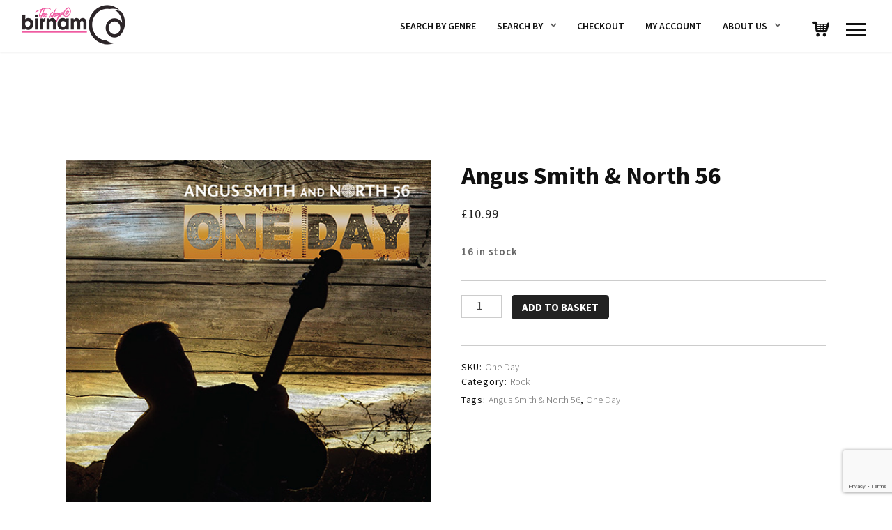

--- FILE ---
content_type: text/html; charset=UTF-8
request_url: https://www.birnamcdshop.com/product/angus-smith-north-56/
body_size: 16525
content:
<!DOCTYPE html>
<html lang="en-GB">
<head>
	<meta charset="UTF-8">
	<meta name="viewport" content="width=device-width, initial-scale=1.0, maximum-scale=1.0, user-scalable=no">
	<link rel="profile" href="http://gmpg.org/xfn/11">
	<link rel="pingback" href="https://www.birnamcdshop.com/xmlrpc.php">
	<link rel="dns-prefetch" href="//cdn.hu-manity.co" />
		<!-- Cookie Compliance -->
		<script type="text/javascript">var huOptions = {"appID":"wwwbirnamcdshopcom-616ebf6","currentLanguage":"en","blocking":false,"globalCookie":false,"isAdmin":false,"privacyConsent":true,"forms":[]};</script>
		<script type="text/javascript" src="https://cdn.hu-manity.co/hu-banner.min.js"></script><meta name='robots' content='index, follow, max-image-preview:large, max-snippet:-1, max-video-preview:-1' />
	<style>img:is([sizes="auto" i], [sizes^="auto," i]) { contain-intrinsic-size: 3000px 1500px }</style>
	
	<!-- This site is optimized with the Yoast SEO plugin v26.8 - https://yoast.com/product/yoast-seo-wordpress/ -->
	<title>Angus Smith &amp; North 56</title>
	<meta name="description" content="Angus Smith &amp; North 56, One Day" />
	<link rel="canonical" href="https://www.birnamcdshop.com/product/angus-smith-north-56/" />
	<meta property="og:locale" content="en_GB" />
	<meta property="og:type" content="article" />
	<meta property="og:title" content="Angus Smith &amp; North 56" />
	<meta property="og:description" content="Angus Smith &amp; North 56, One Day" />
	<meta property="og:url" content="https://www.birnamcdshop.com/product/angus-smith-north-56/" />
	<meta property="og:site_name" content="Birnam Shop" />
	<meta property="article:modified_time" content="2022-05-05T08:50:05+00:00" />
	<meta property="og:image" content="https://www.birnamcdshop.com/wp-content/uploads/2018/02/products-880992154017.PC01-1.jpg" />
	<meta property="og:image:width" content="500" />
	<meta property="og:image:height" content="500" />
	<meta property="og:image:type" content="image/jpeg" />
	<meta name="twitter:card" content="summary_large_image" />
	<meta name="twitter:label1" content="Estimated reading time" />
	<meta name="twitter:data1" content="1 minute" />
	<script type="application/ld+json" class="yoast-schema-graph">{"@context":"https://schema.org","@graph":[{"@type":"WebPage","@id":"https://www.birnamcdshop.com/product/angus-smith-north-56/","url":"https://www.birnamcdshop.com/product/angus-smith-north-56/","name":"Angus Smith &amp; North 56","isPartOf":{"@id":"https://www.birnamcdshop.com/#website"},"primaryImageOfPage":{"@id":"https://www.birnamcdshop.com/product/angus-smith-north-56/#primaryimage"},"image":{"@id":"https://www.birnamcdshop.com/product/angus-smith-north-56/#primaryimage"},"thumbnailUrl":"https://www.birnamcdshop.com/wp-content/uploads/2018/02/products-880992154017.PC01-1.jpg","datePublished":"2017-01-24T10:44:58+00:00","dateModified":"2022-05-05T08:50:05+00:00","description":"Angus Smith &amp; North 56, One Day","breadcrumb":{"@id":"https://www.birnamcdshop.com/product/angus-smith-north-56/#breadcrumb"},"inLanguage":"en-GB","potentialAction":[{"@type":"ReadAction","target":["https://www.birnamcdshop.com/product/angus-smith-north-56/"]}]},{"@type":"ImageObject","inLanguage":"en-GB","@id":"https://www.birnamcdshop.com/product/angus-smith-north-56/#primaryimage","url":"https://www.birnamcdshop.com/wp-content/uploads/2018/02/products-880992154017.PC01-1.jpg","contentUrl":"https://www.birnamcdshop.com/wp-content/uploads/2018/02/products-880992154017.PC01-1.jpg","width":500,"height":500},{"@type":"BreadcrumbList","@id":"https://www.birnamcdshop.com/product/angus-smith-north-56/#breadcrumb","itemListElement":[{"@type":"ListItem","position":1,"name":"Home","item":"https://www.birnamcdshop.com/"},{"@type":"ListItem","position":2,"name":"Search Shop","item":"https://www.birnamcdshop.com/search-shop/"},{"@type":"ListItem","position":3,"name":"Angus Smith &#038; North 56"}]},{"@type":"WebSite","@id":"https://www.birnamcdshop.com/#website","url":"https://www.birnamcdshop.com/","name":"Birnam Shop","description":"Supporting and promoting independent music","potentialAction":[{"@type":"SearchAction","target":{"@type":"EntryPoint","urlTemplate":"https://www.birnamcdshop.com/?s={search_term_string}"},"query-input":{"@type":"PropertyValueSpecification","valueRequired":true,"valueName":"search_term_string"}}],"inLanguage":"en-GB"}]}</script>
	<!-- / Yoast SEO plugin. -->


<link rel='dns-prefetch' href='//ajax.googleapis.com' />
<link rel='dns-prefetch' href='//fonts.googleapis.com' />
<link rel="alternate" type="application/rss+xml" title="Birnam Shop &raquo; Feed" href="https://www.birnamcdshop.com/feed/" />
<link rel="alternate" type="application/rss+xml" title="Birnam Shop &raquo; Comments Feed" href="https://www.birnamcdshop.com/comments/feed/" />
<link rel="alternate" type="application/rss+xml" title="Birnam Shop &raquo; Angus Smith &#038; North 56 Comments Feed" href="https://www.birnamcdshop.com/product/angus-smith-north-56/feed/" />
		<!-- This site uses the Google Analytics by ExactMetrics plugin v8.11.1 - Using Analytics tracking - https://www.exactmetrics.com/ -->
		<!-- Note: ExactMetrics is not currently configured on this site. The site owner needs to authenticate with Google Analytics in the ExactMetrics settings panel. -->
					<!-- No tracking code set -->
				<!-- / Google Analytics by ExactMetrics -->
		<script type="text/javascript">
/* <![CDATA[ */
window._wpemojiSettings = {"baseUrl":"https:\/\/s.w.org\/images\/core\/emoji\/16.0.1\/72x72\/","ext":".png","svgUrl":"https:\/\/s.w.org\/images\/core\/emoji\/16.0.1\/svg\/","svgExt":".svg","source":{"concatemoji":"https:\/\/www.birnamcdshop.com\/wp-includes\/js\/wp-emoji-release.min.js?ver=6.8.3"}};
/*! This file is auto-generated */
!function(s,n){var o,i,e;function c(e){try{var t={supportTests:e,timestamp:(new Date).valueOf()};sessionStorage.setItem(o,JSON.stringify(t))}catch(e){}}function p(e,t,n){e.clearRect(0,0,e.canvas.width,e.canvas.height),e.fillText(t,0,0);var t=new Uint32Array(e.getImageData(0,0,e.canvas.width,e.canvas.height).data),a=(e.clearRect(0,0,e.canvas.width,e.canvas.height),e.fillText(n,0,0),new Uint32Array(e.getImageData(0,0,e.canvas.width,e.canvas.height).data));return t.every(function(e,t){return e===a[t]})}function u(e,t){e.clearRect(0,0,e.canvas.width,e.canvas.height),e.fillText(t,0,0);for(var n=e.getImageData(16,16,1,1),a=0;a<n.data.length;a++)if(0!==n.data[a])return!1;return!0}function f(e,t,n,a){switch(t){case"flag":return n(e,"\ud83c\udff3\ufe0f\u200d\u26a7\ufe0f","\ud83c\udff3\ufe0f\u200b\u26a7\ufe0f")?!1:!n(e,"\ud83c\udde8\ud83c\uddf6","\ud83c\udde8\u200b\ud83c\uddf6")&&!n(e,"\ud83c\udff4\udb40\udc67\udb40\udc62\udb40\udc65\udb40\udc6e\udb40\udc67\udb40\udc7f","\ud83c\udff4\u200b\udb40\udc67\u200b\udb40\udc62\u200b\udb40\udc65\u200b\udb40\udc6e\u200b\udb40\udc67\u200b\udb40\udc7f");case"emoji":return!a(e,"\ud83e\udedf")}return!1}function g(e,t,n,a){var r="undefined"!=typeof WorkerGlobalScope&&self instanceof WorkerGlobalScope?new OffscreenCanvas(300,150):s.createElement("canvas"),o=r.getContext("2d",{willReadFrequently:!0}),i=(o.textBaseline="top",o.font="600 32px Arial",{});return e.forEach(function(e){i[e]=t(o,e,n,a)}),i}function t(e){var t=s.createElement("script");t.src=e,t.defer=!0,s.head.appendChild(t)}"undefined"!=typeof Promise&&(o="wpEmojiSettingsSupports",i=["flag","emoji"],n.supports={everything:!0,everythingExceptFlag:!0},e=new Promise(function(e){s.addEventListener("DOMContentLoaded",e,{once:!0})}),new Promise(function(t){var n=function(){try{var e=JSON.parse(sessionStorage.getItem(o));if("object"==typeof e&&"number"==typeof e.timestamp&&(new Date).valueOf()<e.timestamp+604800&&"object"==typeof e.supportTests)return e.supportTests}catch(e){}return null}();if(!n){if("undefined"!=typeof Worker&&"undefined"!=typeof OffscreenCanvas&&"undefined"!=typeof URL&&URL.createObjectURL&&"undefined"!=typeof Blob)try{var e="postMessage("+g.toString()+"("+[JSON.stringify(i),f.toString(),p.toString(),u.toString()].join(",")+"));",a=new Blob([e],{type:"text/javascript"}),r=new Worker(URL.createObjectURL(a),{name:"wpTestEmojiSupports"});return void(r.onmessage=function(e){c(n=e.data),r.terminate(),t(n)})}catch(e){}c(n=g(i,f,p,u))}t(n)}).then(function(e){for(var t in e)n.supports[t]=e[t],n.supports.everything=n.supports.everything&&n.supports[t],"flag"!==t&&(n.supports.everythingExceptFlag=n.supports.everythingExceptFlag&&n.supports[t]);n.supports.everythingExceptFlag=n.supports.everythingExceptFlag&&!n.supports.flag,n.DOMReady=!1,n.readyCallback=function(){n.DOMReady=!0}}).then(function(){return e}).then(function(){var e;n.supports.everything||(n.readyCallback(),(e=n.source||{}).concatemoji?t(e.concatemoji):e.wpemoji&&e.twemoji&&(t(e.twemoji),t(e.wpemoji)))}))}((window,document),window._wpemojiSettings);
/* ]]> */
</script>
<style id='wp-emoji-styles-inline-css' type='text/css'>

	img.wp-smiley, img.emoji {
		display: inline !important;
		border: none !important;
		box-shadow: none !important;
		height: 1em !important;
		width: 1em !important;
		margin: 0 0.07em !important;
		vertical-align: -0.1em !important;
		background: none !important;
		padding: 0 !important;
	}
</style>
<link rel='stylesheet' id='wp-block-library-css' href='https://www.birnamcdshop.com/wp-includes/css/dist/block-library/style.min.css?ver=6.8.3' type='text/css' media='all' />
<style id='classic-theme-styles-inline-css' type='text/css'>
/*! This file is auto-generated */
.wp-block-button__link{color:#fff;background-color:#32373c;border-radius:9999px;box-shadow:none;text-decoration:none;padding:calc(.667em + 2px) calc(1.333em + 2px);font-size:1.125em}.wp-block-file__button{background:#32373c;color:#fff;text-decoration:none}
</style>
<style id='global-styles-inline-css' type='text/css'>
:root{--wp--preset--aspect-ratio--square: 1;--wp--preset--aspect-ratio--4-3: 4/3;--wp--preset--aspect-ratio--3-4: 3/4;--wp--preset--aspect-ratio--3-2: 3/2;--wp--preset--aspect-ratio--2-3: 2/3;--wp--preset--aspect-ratio--16-9: 16/9;--wp--preset--aspect-ratio--9-16: 9/16;--wp--preset--color--black: #000000;--wp--preset--color--cyan-bluish-gray: #abb8c3;--wp--preset--color--white: #ffffff;--wp--preset--color--pale-pink: #f78da7;--wp--preset--color--vivid-red: #cf2e2e;--wp--preset--color--luminous-vivid-orange: #ff6900;--wp--preset--color--luminous-vivid-amber: #fcb900;--wp--preset--color--light-green-cyan: #7bdcb5;--wp--preset--color--vivid-green-cyan: #00d084;--wp--preset--color--pale-cyan-blue: #8ed1fc;--wp--preset--color--vivid-cyan-blue: #0693e3;--wp--preset--color--vivid-purple: #9b51e0;--wp--preset--gradient--vivid-cyan-blue-to-vivid-purple: linear-gradient(135deg,rgba(6,147,227,1) 0%,rgb(155,81,224) 100%);--wp--preset--gradient--light-green-cyan-to-vivid-green-cyan: linear-gradient(135deg,rgb(122,220,180) 0%,rgb(0,208,130) 100%);--wp--preset--gradient--luminous-vivid-amber-to-luminous-vivid-orange: linear-gradient(135deg,rgba(252,185,0,1) 0%,rgba(255,105,0,1) 100%);--wp--preset--gradient--luminous-vivid-orange-to-vivid-red: linear-gradient(135deg,rgba(255,105,0,1) 0%,rgb(207,46,46) 100%);--wp--preset--gradient--very-light-gray-to-cyan-bluish-gray: linear-gradient(135deg,rgb(238,238,238) 0%,rgb(169,184,195) 100%);--wp--preset--gradient--cool-to-warm-spectrum: linear-gradient(135deg,rgb(74,234,220) 0%,rgb(151,120,209) 20%,rgb(207,42,186) 40%,rgb(238,44,130) 60%,rgb(251,105,98) 80%,rgb(254,248,76) 100%);--wp--preset--gradient--blush-light-purple: linear-gradient(135deg,rgb(255,206,236) 0%,rgb(152,150,240) 100%);--wp--preset--gradient--blush-bordeaux: linear-gradient(135deg,rgb(254,205,165) 0%,rgb(254,45,45) 50%,rgb(107,0,62) 100%);--wp--preset--gradient--luminous-dusk: linear-gradient(135deg,rgb(255,203,112) 0%,rgb(199,81,192) 50%,rgb(65,88,208) 100%);--wp--preset--gradient--pale-ocean: linear-gradient(135deg,rgb(255,245,203) 0%,rgb(182,227,212) 50%,rgb(51,167,181) 100%);--wp--preset--gradient--electric-grass: linear-gradient(135deg,rgb(202,248,128) 0%,rgb(113,206,126) 100%);--wp--preset--gradient--midnight: linear-gradient(135deg,rgb(2,3,129) 0%,rgb(40,116,252) 100%);--wp--preset--font-size--small: 13px;--wp--preset--font-size--medium: 20px;--wp--preset--font-size--large: 36px;--wp--preset--font-size--x-large: 42px;--wp--preset--spacing--20: 0.44rem;--wp--preset--spacing--30: 0.67rem;--wp--preset--spacing--40: 1rem;--wp--preset--spacing--50: 1.5rem;--wp--preset--spacing--60: 2.25rem;--wp--preset--spacing--70: 3.38rem;--wp--preset--spacing--80: 5.06rem;--wp--preset--shadow--natural: 6px 6px 9px rgba(0, 0, 0, 0.2);--wp--preset--shadow--deep: 12px 12px 50px rgba(0, 0, 0, 0.4);--wp--preset--shadow--sharp: 6px 6px 0px rgba(0, 0, 0, 0.2);--wp--preset--shadow--outlined: 6px 6px 0px -3px rgba(255, 255, 255, 1), 6px 6px rgba(0, 0, 0, 1);--wp--preset--shadow--crisp: 6px 6px 0px rgba(0, 0, 0, 1);}:where(.is-layout-flex){gap: 0.5em;}:where(.is-layout-grid){gap: 0.5em;}body .is-layout-flex{display: flex;}.is-layout-flex{flex-wrap: wrap;align-items: center;}.is-layout-flex > :is(*, div){margin: 0;}body .is-layout-grid{display: grid;}.is-layout-grid > :is(*, div){margin: 0;}:where(.wp-block-columns.is-layout-flex){gap: 2em;}:where(.wp-block-columns.is-layout-grid){gap: 2em;}:where(.wp-block-post-template.is-layout-flex){gap: 1.25em;}:where(.wp-block-post-template.is-layout-grid){gap: 1.25em;}.has-black-color{color: var(--wp--preset--color--black) !important;}.has-cyan-bluish-gray-color{color: var(--wp--preset--color--cyan-bluish-gray) !important;}.has-white-color{color: var(--wp--preset--color--white) !important;}.has-pale-pink-color{color: var(--wp--preset--color--pale-pink) !important;}.has-vivid-red-color{color: var(--wp--preset--color--vivid-red) !important;}.has-luminous-vivid-orange-color{color: var(--wp--preset--color--luminous-vivid-orange) !important;}.has-luminous-vivid-amber-color{color: var(--wp--preset--color--luminous-vivid-amber) !important;}.has-light-green-cyan-color{color: var(--wp--preset--color--light-green-cyan) !important;}.has-vivid-green-cyan-color{color: var(--wp--preset--color--vivid-green-cyan) !important;}.has-pale-cyan-blue-color{color: var(--wp--preset--color--pale-cyan-blue) !important;}.has-vivid-cyan-blue-color{color: var(--wp--preset--color--vivid-cyan-blue) !important;}.has-vivid-purple-color{color: var(--wp--preset--color--vivid-purple) !important;}.has-black-background-color{background-color: var(--wp--preset--color--black) !important;}.has-cyan-bluish-gray-background-color{background-color: var(--wp--preset--color--cyan-bluish-gray) !important;}.has-white-background-color{background-color: var(--wp--preset--color--white) !important;}.has-pale-pink-background-color{background-color: var(--wp--preset--color--pale-pink) !important;}.has-vivid-red-background-color{background-color: var(--wp--preset--color--vivid-red) !important;}.has-luminous-vivid-orange-background-color{background-color: var(--wp--preset--color--luminous-vivid-orange) !important;}.has-luminous-vivid-amber-background-color{background-color: var(--wp--preset--color--luminous-vivid-amber) !important;}.has-light-green-cyan-background-color{background-color: var(--wp--preset--color--light-green-cyan) !important;}.has-vivid-green-cyan-background-color{background-color: var(--wp--preset--color--vivid-green-cyan) !important;}.has-pale-cyan-blue-background-color{background-color: var(--wp--preset--color--pale-cyan-blue) !important;}.has-vivid-cyan-blue-background-color{background-color: var(--wp--preset--color--vivid-cyan-blue) !important;}.has-vivid-purple-background-color{background-color: var(--wp--preset--color--vivid-purple) !important;}.has-black-border-color{border-color: var(--wp--preset--color--black) !important;}.has-cyan-bluish-gray-border-color{border-color: var(--wp--preset--color--cyan-bluish-gray) !important;}.has-white-border-color{border-color: var(--wp--preset--color--white) !important;}.has-pale-pink-border-color{border-color: var(--wp--preset--color--pale-pink) !important;}.has-vivid-red-border-color{border-color: var(--wp--preset--color--vivid-red) !important;}.has-luminous-vivid-orange-border-color{border-color: var(--wp--preset--color--luminous-vivid-orange) !important;}.has-luminous-vivid-amber-border-color{border-color: var(--wp--preset--color--luminous-vivid-amber) !important;}.has-light-green-cyan-border-color{border-color: var(--wp--preset--color--light-green-cyan) !important;}.has-vivid-green-cyan-border-color{border-color: var(--wp--preset--color--vivid-green-cyan) !important;}.has-pale-cyan-blue-border-color{border-color: var(--wp--preset--color--pale-cyan-blue) !important;}.has-vivid-cyan-blue-border-color{border-color: var(--wp--preset--color--vivid-cyan-blue) !important;}.has-vivid-purple-border-color{border-color: var(--wp--preset--color--vivid-purple) !important;}.has-vivid-cyan-blue-to-vivid-purple-gradient-background{background: var(--wp--preset--gradient--vivid-cyan-blue-to-vivid-purple) !important;}.has-light-green-cyan-to-vivid-green-cyan-gradient-background{background: var(--wp--preset--gradient--light-green-cyan-to-vivid-green-cyan) !important;}.has-luminous-vivid-amber-to-luminous-vivid-orange-gradient-background{background: var(--wp--preset--gradient--luminous-vivid-amber-to-luminous-vivid-orange) !important;}.has-luminous-vivid-orange-to-vivid-red-gradient-background{background: var(--wp--preset--gradient--luminous-vivid-orange-to-vivid-red) !important;}.has-very-light-gray-to-cyan-bluish-gray-gradient-background{background: var(--wp--preset--gradient--very-light-gray-to-cyan-bluish-gray) !important;}.has-cool-to-warm-spectrum-gradient-background{background: var(--wp--preset--gradient--cool-to-warm-spectrum) !important;}.has-blush-light-purple-gradient-background{background: var(--wp--preset--gradient--blush-light-purple) !important;}.has-blush-bordeaux-gradient-background{background: var(--wp--preset--gradient--blush-bordeaux) !important;}.has-luminous-dusk-gradient-background{background: var(--wp--preset--gradient--luminous-dusk) !important;}.has-pale-ocean-gradient-background{background: var(--wp--preset--gradient--pale-ocean) !important;}.has-electric-grass-gradient-background{background: var(--wp--preset--gradient--electric-grass) !important;}.has-midnight-gradient-background{background: var(--wp--preset--gradient--midnight) !important;}.has-small-font-size{font-size: var(--wp--preset--font-size--small) !important;}.has-medium-font-size{font-size: var(--wp--preset--font-size--medium) !important;}.has-large-font-size{font-size: var(--wp--preset--font-size--large) !important;}.has-x-large-font-size{font-size: var(--wp--preset--font-size--x-large) !important;}
:where(.wp-block-post-template.is-layout-flex){gap: 1.25em;}:where(.wp-block-post-template.is-layout-grid){gap: 1.25em;}
:where(.wp-block-columns.is-layout-flex){gap: 2em;}:where(.wp-block-columns.is-layout-grid){gap: 2em;}
:root :where(.wp-block-pullquote){font-size: 1.5em;line-height: 1.6;}
</style>
<link rel='stylesheet' id='contact-form-7-css' href='https://www.birnamcdshop.com/wp-content/plugins/contact-form-7/includes/css/styles.css?ver=6.1.4' type='text/css' media='all' />
<link rel='stylesheet' id='fb-widget-frontend-style-css' href='https://www.birnamcdshop.com/wp-content/plugins/facebook-pagelike-widget/assets/css/style.css?ver=1.0.0' type='text/css' media='all' />
<link rel='stylesheet' id='rascals-shortcodes-css' href='https://www.birnamcdshop.com/wp-content/plugins/noisa-toolkit/assets/css/shortcodes.css?ver=6.8.3' type='text/css' media='all' />
<link rel='stylesheet' id='photoswipe-css' href='https://www.birnamcdshop.com/wp-content/plugins/woocommerce/assets/css/photoswipe/photoswipe.min.css?ver=10.4.3' type='text/css' media='all' />
<link rel='stylesheet' id='photoswipe-default-skin-css' href='https://www.birnamcdshop.com/wp-content/plugins/woocommerce/assets/css/photoswipe/default-skin/default-skin.min.css?ver=10.4.3' type='text/css' media='all' />
<link rel='stylesheet' id='woocommerce-layout-css' href='https://www.birnamcdshop.com/wp-content/plugins/woocommerce/assets/css/woocommerce-layout.css?ver=10.4.3' type='text/css' media='all' />
<link rel='stylesheet' id='woocommerce-smallscreen-css' href='https://www.birnamcdshop.com/wp-content/plugins/woocommerce/assets/css/woocommerce-smallscreen.css?ver=10.4.3' type='text/css' media='only screen and (max-width: 768px)' />
<link rel='stylesheet' id='woocommerce-general-css' href='https://www.birnamcdshop.com/wp-content/plugins/woocommerce/assets/css/woocommerce.css?ver=10.4.3' type='text/css' media='all' />
<style id='woocommerce-inline-inline-css' type='text/css'>
.woocommerce form .form-row .required { visibility: visible; }
</style>
<link rel='stylesheet' id='parent-styles-css' href='https://www.birnamcdshop.com/wp-content/themes/noisa/style.css?ver=6.8.3' type='text/css' media='all' />
<link rel='stylesheet' id='child-styles-css' href='https://www.birnamcdshop.com/wp-content/themes/noisa-child/style.css?ver=6.8.3' type='text/css' media='all' />
<link rel='stylesheet' id='noisa-fonts-css' href='//fonts.googleapis.com/css?family=Source+Sans+Pro%3A300%2C300i%2C400%2C400i%2C600%2C600i%2C700%2C700i&#038;subset=latin-ext&#038;ver=1.0.0' type='text/css' media='all' />
<link rel='stylesheet' id='icomoon-css' href='https://www.birnamcdshop.com/wp-content/themes/noisa-child/icons/icomoon.css?ver=6.8.3' type='text/css' media='all' />
<link rel='stylesheet' id='magnific-popup-css' href='https://www.birnamcdshop.com/wp-content/themes/noisa-child/css/magnific-popup.css?ver=6.8.3' type='text/css' media='all' />
<link rel='stylesheet' id='owl-carousel-css' href='https://www.birnamcdshop.com/wp-content/themes/noisa-child/css/owl.carousel.css?ver=6.8.3' type='text/css' media='all' />
<link rel='stylesheet' id='noisa-style-css' href='https://www.birnamcdshop.com/wp-content/themes/noisa-child/style.css?ver=6.8.3' type='text/css' media='all' />
<link rel='stylesheet' id='noisa-style-light-css' href='https://www.birnamcdshop.com/wp-content/themes/noisa-child/css/theme-style-light.css?ver=6.8.3' type='text/css' media='all' />
<link rel='stylesheet' id='woocommerce-theme-style-css' href='https://www.birnamcdshop.com/wp-content/themes/noisa-child/css/woocommerce-theme-style-light.css?ver=6.8.3' type='text/css' media='all' />
<script type="text/javascript" src="//ajax.googleapis.com/ajax/libs/jquery/1.11.3/jquery.min.js?ver=1.11.3" id="jquery-js"></script>
<script type="text/javascript" src="https://www.birnamcdshop.com/wp-content/plugins/revslider/public/assets/js/rbtools.min.js?ver=6.6.18" async id="tp-tools-js"></script>
<script type="text/javascript" src="https://www.birnamcdshop.com/wp-content/plugins/revslider/public/assets/js/rs6.min.js?ver=6.6.18" async id="revmin-js"></script>
<script type="text/javascript" src="https://www.birnamcdshop.com/wp-content/plugins/woocommerce/assets/js/jquery-blockui/jquery.blockUI.min.js?ver=2.7.0-wc.10.4.3" id="wc-jquery-blockui-js" data-wp-strategy="defer"></script>
<script type="text/javascript" id="wc-add-to-cart-js-extra">
/* <![CDATA[ */
var wc_add_to_cart_params = {"ajax_url":"\/wp-admin\/admin-ajax.php","wc_ajax_url":"\/?wc-ajax=%%endpoint%%","i18n_view_cart":"View basket","cart_url":"https:\/\/www.birnamcdshop.com\/basket\/","is_cart":"","cart_redirect_after_add":"no"};
/* ]]> */
</script>
<script type="text/javascript" src="https://www.birnamcdshop.com/wp-content/plugins/woocommerce/assets/js/frontend/add-to-cart.min.js?ver=10.4.3" id="wc-add-to-cart-js" data-wp-strategy="defer"></script>
<script type="text/javascript" src="https://www.birnamcdshop.com/wp-content/plugins/woocommerce/assets/js/zoom/jquery.zoom.min.js?ver=1.7.21-wc.10.4.3" id="wc-zoom-js" defer="defer" data-wp-strategy="defer"></script>
<script type="text/javascript" src="https://www.birnamcdshop.com/wp-content/plugins/woocommerce/assets/js/flexslider/jquery.flexslider.min.js?ver=2.7.2-wc.10.4.3" id="wc-flexslider-js" defer="defer" data-wp-strategy="defer"></script>
<script type="text/javascript" src="https://www.birnamcdshop.com/wp-content/plugins/woocommerce/assets/js/photoswipe/photoswipe.min.js?ver=4.1.1-wc.10.4.3" id="wc-photoswipe-js" defer="defer" data-wp-strategy="defer"></script>
<script type="text/javascript" src="https://www.birnamcdshop.com/wp-content/plugins/woocommerce/assets/js/photoswipe/photoswipe-ui-default.min.js?ver=4.1.1-wc.10.4.3" id="wc-photoswipe-ui-default-js" defer="defer" data-wp-strategy="defer"></script>
<script type="text/javascript" id="wc-single-product-js-extra">
/* <![CDATA[ */
var wc_single_product_params = {"i18n_required_rating_text":"Please select a rating","i18n_rating_options":["1 of 5 stars","2 of 5 stars","3 of 5 stars","4 of 5 stars","5 of 5 stars"],"i18n_product_gallery_trigger_text":"View full-screen image gallery","review_rating_required":"yes","flexslider":{"rtl":false,"animation":"slide","smoothHeight":true,"directionNav":false,"controlNav":"thumbnails","slideshow":false,"animationSpeed":500,"animationLoop":false,"allowOneSlide":false},"zoom_enabled":"1","zoom_options":[],"photoswipe_enabled":"1","photoswipe_options":{"shareEl":false,"closeOnScroll":false,"history":false,"hideAnimationDuration":0,"showAnimationDuration":0},"flexslider_enabled":"1"};
/* ]]> */
</script>
<script type="text/javascript" src="https://www.birnamcdshop.com/wp-content/plugins/woocommerce/assets/js/frontend/single-product.min.js?ver=10.4.3" id="wc-single-product-js" defer="defer" data-wp-strategy="defer"></script>
<script type="text/javascript" src="https://www.birnamcdshop.com/wp-content/plugins/woocommerce/assets/js/js-cookie/js.cookie.min.js?ver=2.1.4-wc.10.4.3" id="wc-js-cookie-js" defer="defer" data-wp-strategy="defer"></script>
<script type="text/javascript" id="woocommerce-js-extra">
/* <![CDATA[ */
var woocommerce_params = {"ajax_url":"\/wp-admin\/admin-ajax.php","wc_ajax_url":"\/?wc-ajax=%%endpoint%%","i18n_password_show":"Show password","i18n_password_hide":"Hide password"};
/* ]]> */
</script>
<script type="text/javascript" src="https://www.birnamcdshop.com/wp-content/plugins/woocommerce/assets/js/frontend/woocommerce.min.js?ver=10.4.3" id="woocommerce-js" defer="defer" data-wp-strategy="defer"></script>
<script type="text/javascript" src="https://www.birnamcdshop.com/wp-content/plugins/js_composer/assets/js/vendors/woocommerce-add-to-cart.js?ver=7.1" id="vc_woocommerce-add-to-cart-js-js"></script>
<script type="text/javascript" src="https://www.birnamcdshop.com/wp-includes/js/jquery/jquery.min.js?ver=3.7.1" id="jquery-core-js"></script>
<script type="text/javascript" id="custom-scripts-js-extra">
/* <![CDATA[ */
var theme_vars = {"theme_uri":"https:\/\/www.birnamcdshop.com\/wp-content\/themes\/noisa","map_marker":"https:\/\/www.birnamcdshop.com\/wp-content\/uploads\/2018\/02\/map-marker.png","content_animations":"","mobile_animations":""};
/* ]]> */
</script>
<script type="text/javascript" src="https://www.birnamcdshop.com/wp-content/themes/noisa/js/custom.js?ver=imagesloaded" id="custom-scripts-js"></script>
<script></script><link rel="https://api.w.org/" href="https://www.birnamcdshop.com/wp-json/" /><link rel="alternate" title="JSON" type="application/json" href="https://www.birnamcdshop.com/wp-json/wp/v2/product/978" /><link rel="EditURI" type="application/rsd+xml" title="RSD" href="https://www.birnamcdshop.com/xmlrpc.php?rsd" />
<meta name="generator" content="WordPress 6.8.3" />
<meta name="generator" content="WooCommerce 10.4.3" />
<link rel='shortlink' href='https://www.birnamcdshop.com/?p=978' />
<link rel="alternate" title="oEmbed (JSON)" type="application/json+oembed" href="https://www.birnamcdshop.com/wp-json/oembed/1.0/embed?url=https%3A%2F%2Fwww.birnamcdshop.com%2Fproduct%2Fangus-smith-north-56%2F" />
<link rel="alternate" title="oEmbed (XML)" type="text/xml+oembed" href="https://www.birnamcdshop.com/wp-json/oembed/1.0/embed?url=https%3A%2F%2Fwww.birnamcdshop.com%2Fproduct%2Fangus-smith-north-56%2F&#038;format=xml" />

<meta property="og:url" content="https://www.birnamcdshop.com/product/angus-smith-north-56/"/>
	<noscript><style>.woocommerce-product-gallery{ opacity: 1 !important; }</style></noscript>
	<meta name="generator" content="Powered by WPBakery Page Builder - drag and drop page builder for WordPress."/>
<meta name="generator" content="Powered by Slider Revolution 6.6.18 - responsive, Mobile-Friendly Slider Plugin for WordPress with comfortable drag and drop interface." />
<link rel="icon" href="https://www.birnamcdshop.com/wp-content/uploads/2018/03/cropped-BCDshop_SiteIcon-3-32x32.png" sizes="32x32" />
<link rel="icon" href="https://www.birnamcdshop.com/wp-content/uploads/2018/03/cropped-BCDshop_SiteIcon-3-192x192.png" sizes="192x192" />
<link rel="apple-touch-icon" href="https://www.birnamcdshop.com/wp-content/uploads/2018/03/cropped-BCDshop_SiteIcon-3-180x180.png" />
<meta name="msapplication-TileImage" content="https://www.birnamcdshop.com/wp-content/uploads/2018/03/cropped-BCDshop_SiteIcon-3-270x270.png" />
<script>function setREVStartSize(e){
			//window.requestAnimationFrame(function() {
				window.RSIW = window.RSIW===undefined ? window.innerWidth : window.RSIW;
				window.RSIH = window.RSIH===undefined ? window.innerHeight : window.RSIH;
				try {
					var pw = document.getElementById(e.c).parentNode.offsetWidth,
						newh;
					pw = pw===0 || isNaN(pw) || (e.l=="fullwidth" || e.layout=="fullwidth") ? window.RSIW : pw;
					e.tabw = e.tabw===undefined ? 0 : parseInt(e.tabw);
					e.thumbw = e.thumbw===undefined ? 0 : parseInt(e.thumbw);
					e.tabh = e.tabh===undefined ? 0 : parseInt(e.tabh);
					e.thumbh = e.thumbh===undefined ? 0 : parseInt(e.thumbh);
					e.tabhide = e.tabhide===undefined ? 0 : parseInt(e.tabhide);
					e.thumbhide = e.thumbhide===undefined ? 0 : parseInt(e.thumbhide);
					e.mh = e.mh===undefined || e.mh=="" || e.mh==="auto" ? 0 : parseInt(e.mh,0);
					if(e.layout==="fullscreen" || e.l==="fullscreen")
						newh = Math.max(e.mh,window.RSIH);
					else{
						e.gw = Array.isArray(e.gw) ? e.gw : [e.gw];
						for (var i in e.rl) if (e.gw[i]===undefined || e.gw[i]===0) e.gw[i] = e.gw[i-1];
						e.gh = e.el===undefined || e.el==="" || (Array.isArray(e.el) && e.el.length==0)? e.gh : e.el;
						e.gh = Array.isArray(e.gh) ? e.gh : [e.gh];
						for (var i in e.rl) if (e.gh[i]===undefined || e.gh[i]===0) e.gh[i] = e.gh[i-1];
											
						var nl = new Array(e.rl.length),
							ix = 0,
							sl;
						e.tabw = e.tabhide>=pw ? 0 : e.tabw;
						e.thumbw = e.thumbhide>=pw ? 0 : e.thumbw;
						e.tabh = e.tabhide>=pw ? 0 : e.tabh;
						e.thumbh = e.thumbhide>=pw ? 0 : e.thumbh;
						for (var i in e.rl) nl[i] = e.rl[i]<window.RSIW ? 0 : e.rl[i];
						sl = nl[0];
						for (var i in nl) if (sl>nl[i] && nl[i]>0) { sl = nl[i]; ix=i;}
						var m = pw>(e.gw[ix]+e.tabw+e.thumbw) ? 1 : (pw-(e.tabw+e.thumbw)) / (e.gw[ix]);
						newh =  (e.gh[ix] * m) + (e.tabh + e.thumbh);
					}
					var el = document.getElementById(e.c);
					if (el!==null && el) el.style.height = newh+"px";
					el = document.getElementById(e.c+"_wrapper");
					if (el!==null && el) {
						el.style.height = newh+"px";
						el.style.display = "block";
					}
				} catch(e){
					console.log("Failure at Presize of Slider:" + e)
				}
			//});
		  };</script>
		<style type="text/css" id="wp-custom-css">
			#scamp-mobile-init {
display:none;
}

.blog-grid .meta-top {
	display: none;
}

/* Override pink with green */
::-moz-selection {
    background: #d95da1;
}
::selection {
    background: #d95da1;
}
a, a > * {
    color: #d95da1;
}
blockquote cite a {
    font-weight: bold;
    color: #d95da1;
}
blockquote cite a:hover {
    color: #d95da1;
}
#nav ul ul a:hover, #nav ul ul .hover > a, #nav ul ul .current > a, #nav ul u.current > a:hover, #nav ul ul a.selected {
    background-color: #d95da1;
}
#searchform #searchsubmit i:hover {
    color: #d95da1;
}
.color {
    color: #d95da1;
}
.ajax-loader {
  background-color: #d95da1;
}
#icon-nav #shop-link .shop-items-count {
    background-color:#d95da1;
}
.post-navigation a:hover {
    background-color:#d95da1;
}
.meta-cats a {
    background-color: #d95da1;
}
.meta-col .meta-comments a {
    background-color: #d95da1;
}
.meta-col .meta-comments a:after {
    border: 6px solid #d95da1;
}
.meta-tags a:hover {
    background-color:#d95da1;
}
.format-quote .quote-text cite, .format-quote .quote-text cite a {
    color:#d95da1;
}
.more-link, .more-link-excerpt {
    color: #d95da1;
}
.intro-tabs-wrap a:hover, .intro-tabs-wrap.intro-tabs-before-init a:first-child, .intro-tabs-wrap a.active {
    border-bottom:3px solid #d95da1;
}
.masonry-list .event-li.selected .date,
.masonry-list .event-li:hover .date  {
    background-color:#d95da1;
}
.grid-content:after {
    background-color: #d95da1;
}
.grid-cats a:hover {
    color:#d95da1;
}
.grid-share-buttons a:hover .icon {
    color:#d95da1;
}
.thumb-event .event-day {
    color: #d95da1;
}
.section-title:after {
    background-color: #d95da1;
}
.logged-in-as a:hover { 
    color: #d95da1;
}
.comment .reply a:hover {
    background-color:#d95da1;
}
#footer-note a:hover {
    color:#d95da1;
}
#scroll-button:hover {
    background-color:#d95da1;
}
.widget a:hover {
    color: #d95da1;
}
.widget button, .widget .button, .widget input[type="button"], .widget input[type="reset"], .widget input[type="submit"] {
    background-color: #d95da1;
}
.widget-title a:hover {
    color: #d95da1;
}
.widget_tag_cloud .tagcloud a:hover {
    background-color: #d95da1;
}
.widget table#wp-calendar #next a:hover, .widget table#wp-calendar #prev a:hover {
    color: #d95da1;
}
.tweets-widget li:hover:before {
    background-color: #d95da1;
}
.tweets-widget li a:hover:before {
    color: #d95da1;
}
.tweets-widget li .date a {
    color: #d95da1;
}
.widget_noisa_recent_posts .rp-caption .rp-date {
    color: #d95da1;
}
.badge.color { background-color: #d95da1; }
.badge.soundcloud { background-color: #d95da1; }
input[type="submit"], button, .btn, .widget .btn {
    background-color:#d95da1;
}
.circle-btn:hover {
    background-color:#d95da1;
}
.pill-btn{
    background-color: #d95da1;
}
.sp-time-elapsed,
#scamp_player.sp-show-list .sp-buttons-container a.sp-queue-button:before {
    color: #d95da1;
}
.sp-progress .sp-position,
#scamp_player.paused .sp-position,
.sp-progress .sp-position:after,
.sp-volume-position,
.sp-volume-position:after { 
    background-color:#d95da1;
}

.intro {
	background-image: url(/wp-content/uploads/2018/06/header_general.jpg);
	background-position: center center;
    background-repeat: no-repeat;
    background-size: cover;
}


form.init .wpcf7-response-output {
    display: block !important;
    color: white;
		border: none;
}

form.invalid .wpcf7-response-output{
		display: block !important;
    color: #ffb900;
} 
form.sent .wpcf7-response-output {
    display: block !important;
    color: #46b450;
}

/* Fix issue with some lazy load breaking the product image */
.woocommerce.content-full-width div.product div.images {
    opacity: 1 !important;
}

div.woocommerce-product-gallery .woocommerce-product-gallery--with-images .woocommerce-product-gallery--columns-4 .images {
	 opacity: 1 !important;
}		</style>
		<noscript><style> .wpb_animate_when_almost_visible { opacity: 1; }</style></noscript></head>
<body class="wp-singular product-template-default single single-product postid-978 wp-embed-responsive wp-theme-noisa wp-child-theme-noisa-child theme-noisa cookies-not-set woocommerce woocommerce-page woocommerce-no-js wp-ajax-exclude-page wpb-js-composer js-comp-ver-7.1 vc_responsive" data-page_id="978" data-wp_title="Angus Smith &amp; North 56">

            <div id="loading-layer" class="wpal-loading-layer show-layer"><div class="ajax-loader"></div></div>    
<div id="slidebar" class="dark-bg">

    
    <a href="#" id="slidebar-close"></a>
    <div id="slidebar-content" class="clearfix dark-bg">
        <div>
                        <div id="slidebar-search">
                <form method="get" id="searchform" class="searchform" action="https://www.birnamcdshop.com/">
	<fieldset>
		<input type="text" placeholder="Search..." value="" name="s" id="s" />
		<button type="submit" id="searchsubmit"><i class="icon icon-search"></i></button>
	</fieldset>
</form>            </div>
                                
        <nav id="main-nav">
                        <ul id="menu-sidebar-menu" class="menu"><li id="menu-item-574" class="menu-item menu-item-type-custom menu-item-object-custom menu-item-has-children menu-item-574"><a href="#">Genres</a>
<ul class="sub-menu">
	<li id="menu-item-6636" class="menu-item menu-item-type-taxonomy menu-item-object-product_cat menu-item-6636"><a href="https://www.birnamcdshop.com/product-category/acoustic/">Acoustic</a></li>
	<li id="menu-item-6638" class="menu-item menu-item-type-taxonomy menu-item-object-product_cat menu-item-6638"><a href="https://www.birnamcdshop.com/product-category/blues/">Blues</a></li>
	<li id="menu-item-6637" class="menu-item menu-item-type-taxonomy menu-item-object-product_cat menu-item-6637"><a href="https://www.birnamcdshop.com/product-category/ceilidh-dance/">Ceilidh/Dance</a></li>
	<li id="menu-item-6641" class="menu-item menu-item-type-taxonomy menu-item-object-product_cat menu-item-6641"><a href="https://www.birnamcdshop.com/product-category/classical/">Classical</a></li>
	<li id="menu-item-6635" class="menu-item menu-item-type-taxonomy menu-item-object-product_cat menu-item-6635"><a href="https://www.birnamcdshop.com/product-category/indie/">Indie</a></li>
	<li id="menu-item-6639" class="menu-item menu-item-type-taxonomy menu-item-object-product_cat menu-item-6639"><a href="https://www.birnamcdshop.com/product-category/jazz/">Jazz</a></li>
	<li id="menu-item-6634" class="menu-item menu-item-type-taxonomy menu-item-object-product_cat current-product-ancestor current-menu-parent current-product-parent menu-item-6634"><a href="https://www.birnamcdshop.com/product-category/rock/">Rock</a></li>
	<li id="menu-item-6633" class="menu-item menu-item-type-taxonomy menu-item-object-product_cat menu-item-6633"><a href="https://www.birnamcdshop.com/product-category/world/">World</a></li>
</ul>
</li>
</ul>                    </nav>
            
        </div>
    </div>

</div>  
<div id="slidebar-layer"></div>

<div id="site" class="site">
        <header id="header" class="">

        <div class="container">

            <div id="site-logo" class="header-logo">
                 <a href="https://www.birnamcdshop.com/" class="is-logo-alt" id="logo"><img src="https://www.birnamcdshop.com/wp-content/uploads/2018/03/BCDshop_logo3.png" class="logo-img" alt="Logo Image"><img src="https://www.birnamcdshop.com/wp-content/uploads/2018/03/BCDshop_logo3.png" class="logo-img-alt" alt="Logo Image Alt"></a>
            </div>
            <nav id="icon-nav">
                <a href="#" class="icon-nav-item" id="menu-trigger"><span class="icon"></span></a>
                                                                                    <a href="https://www.birnamcdshop.com/basket/" id="shop-link" class="icon-nav-item"><span class="icon icon-cart"></span></a>
                                    
            </nav>

                            <nav id="social-nav">
                                    </nav>
            
                                    <nav id="nav"> 
                <ul id="menu-header-menu" class="menu"><li id="menu-item-7306" class="menu-item menu-item-type-post_type menu-item-object-page menu-item-7306"><a href="https://www.birnamcdshop.com/genres/">Search By Genre</a></li>
<li id="menu-item-7513" class="menu-item menu-item-type-custom menu-item-object-custom menu-item-has-children menu-item-7513"><a href="#">Search By</a>
<ul class="sub-menu">
	<li id="menu-item-7410" class="menu-item menu-item-type-post_type menu-item-object-page current_page_parent menu-item-7410"><a href="https://www.birnamcdshop.com/search-shop/">Search by A-Z</a></li>
	<li id="menu-item-7411" class="menu-item menu-item-type-custom menu-item-object-custom menu-item-7411"><a href="/search-shop/?orderby=rating">Search by Average Rating</a></li>
	<li id="menu-item-7412" class="menu-item menu-item-type-custom menu-item-object-custom menu-item-7412"><a href="/search-shop/?orderby=date">Search by Newness</a></li>
	<li id="menu-item-7413" class="menu-item menu-item-type-custom menu-item-object-custom menu-item-7413"><a href="/search-shop/?orderby=price">Search Price Low to High</a></li>
	<li id="menu-item-7414" class="menu-item menu-item-type-custom menu-item-object-custom menu-item-7414"><a href="/search-shop/?orderby=price-desc">Search Price High to Low</a></li>
</ul>
</li>
<li id="menu-item-666" class="menu-item menu-item-type-post_type menu-item-object-page menu-item-666"><a href="https://www.birnamcdshop.com/checkout/">Checkout</a></li>
<li id="menu-item-670" class="menu-item menu-item-type-post_type menu-item-object-page menu-item-670"><a href="https://www.birnamcdshop.com/my-account/">My Account</a></li>
<li id="menu-item-7514" class="menu-item menu-item-type-custom menu-item-object-custom menu-item-has-children menu-item-7514"><a href="#">About Us</a>
<ul class="sub-menu">
	<li id="menu-item-7241" class="menu-item menu-item-type-post_type menu-item-object-page menu-item-7241"><a href="https://www.birnamcdshop.com/about-us/">About Us</a></li>
	<li id="menu-item-7270" class="menu-item menu-item-type-post_type menu-item-object-page menu-item-7270"><a href="https://www.birnamcdshop.com/about-us/delivery-information/">Delivery Information</a></li>
	<li id="menu-item-7269" class="menu-item menu-item-type-post_type menu-item-object-page menu-item-privacy-policy menu-item-7269"><a rel="privacy-policy" href="https://www.birnamcdshop.com/about-us/privacy-policy/">Privacy Policy</a></li>
	<li id="menu-item-7271" class="menu-item menu-item-type-post_type menu-item-object-page menu-item-7271"><a href="https://www.birnamcdshop.com/about-us/returns-policy/">Returns Policy</a></li>
	<li id="menu-item-7268" class="menu-item menu-item-type-post_type menu-item-object-page menu-item-7268"><a href="https://www.birnamcdshop.com/about-us/terms-and-conditions/">Terms and Conditions</a></li>
	<li id="menu-item-661" class="menu-item menu-item-type-post_type menu-item-object-page menu-item-661"><a href="https://www.birnamcdshop.com/contact-us/">Contact Us</a></li>
</ul>
</li>
</ul>            </nav>
        	        </div>
    </header>

    <div id="ajax-container">
        <div id="ajax-content"><section class="intro intro-disabled light-bg clearfix"></section>
<div id="content">
   <div class="container blog-classic clearfix">
      <div role="main" class="main wide">
         <div class="woocommerce-notices-wrapper"></div><div id="product-978" class="product type-product post-978 status-publish first instock product_cat-rock product_tag-angus-smith-amp-north-56 product_tag-one-day has-post-thumbnail purchasable product-type-simple">

	<div class="woocommerce-product-gallery woocommerce-product-gallery--with-images woocommerce-product-gallery--columns-4 images" data-columns="4" style="opacity: 1; transition: opacity .25s ease-in-out;">
	<div class="woocommerce-product-gallery__wrapper">
		<div data-thumb="https://www.birnamcdshop.com/wp-content/uploads/2018/02/products-880992154017.PC01-1-100x100.jpg" data-thumb-alt="Angus Smith &amp; North 56" data-thumb-srcset="https://www.birnamcdshop.com/wp-content/uploads/2018/02/products-880992154017.PC01-1-100x100.jpg 100w, https://www.birnamcdshop.com/wp-content/uploads/2018/02/products-880992154017.PC01-1-150x150.jpg 150w, https://www.birnamcdshop.com/wp-content/uploads/2018/02/products-880992154017.PC01-1-300x300.jpg 300w, https://www.birnamcdshop.com/wp-content/uploads/2018/02/products-880992154017.PC01-1.jpg 500w"  data-thumb-sizes="(max-width: 100px) 100vw, 100px" class="woocommerce-product-gallery__image"><a href="https://www.birnamcdshop.com/wp-content/uploads/2018/02/products-880992154017.PC01-1.jpg"><img width="500" height="500" src="https://www.birnamcdshop.com/wp-content/uploads/2018/02/products-880992154017.PC01-1.jpg" class="wp-post-image" alt="Angus Smith &amp; North 56" data-caption="" data-src="https://www.birnamcdshop.com/wp-content/uploads/2018/02/products-880992154017.PC01-1.jpg" data-large_image="https://www.birnamcdshop.com/wp-content/uploads/2018/02/products-880992154017.PC01-1.jpg" data-large_image_width="500" data-large_image_height="500" decoding="async" fetchpriority="high" srcset="https://www.birnamcdshop.com/wp-content/uploads/2018/02/products-880992154017.PC01-1.jpg 500w, https://www.birnamcdshop.com/wp-content/uploads/2018/02/products-880992154017.PC01-1-100x100.jpg 100w, https://www.birnamcdshop.com/wp-content/uploads/2018/02/products-880992154017.PC01-1-150x150.jpg 150w, https://www.birnamcdshop.com/wp-content/uploads/2018/02/products-880992154017.PC01-1-300x300.jpg 300w" sizes="(max-width: 500px) 100vw, 500px" /></a></div><div data-thumb="https://www.birnamcdshop.com/wp-content/uploads/2018/02/products-880992154017.PC02-100x100.jpg" data-thumb-alt="Angus Smith &amp; North 56 - Image 2" data-thumb-srcset="https://www.birnamcdshop.com/wp-content/uploads/2018/02/products-880992154017.PC02-100x100.jpg 100w, https://www.birnamcdshop.com/wp-content/uploads/2018/02/products-880992154017.PC02-150x150.jpg 150w, https://www.birnamcdshop.com/wp-content/uploads/2018/02/products-880992154017.PC02-300x300.jpg 300w, https://www.birnamcdshop.com/wp-content/uploads/2018/02/products-880992154017.PC02.jpg 500w"  data-thumb-sizes="(max-width: 100px) 100vw, 100px" class="woocommerce-product-gallery__image"><a href="https://www.birnamcdshop.com/wp-content/uploads/2018/02/products-880992154017.PC02.jpg"><img width="500" height="500" src="https://www.birnamcdshop.com/wp-content/uploads/2018/02/products-880992154017.PC02.jpg" class="" alt="Angus Smith &amp; North 56 - Image 2" data-caption="" data-src="https://www.birnamcdshop.com/wp-content/uploads/2018/02/products-880992154017.PC02.jpg" data-large_image="https://www.birnamcdshop.com/wp-content/uploads/2018/02/products-880992154017.PC02.jpg" data-large_image_width="500" data-large_image_height="500" decoding="async" srcset="https://www.birnamcdshop.com/wp-content/uploads/2018/02/products-880992154017.PC02.jpg 500w, https://www.birnamcdshop.com/wp-content/uploads/2018/02/products-880992154017.PC02-100x100.jpg 100w, https://www.birnamcdshop.com/wp-content/uploads/2018/02/products-880992154017.PC02-150x150.jpg 150w, https://www.birnamcdshop.com/wp-content/uploads/2018/02/products-880992154017.PC02-300x300.jpg 300w" sizes="(max-width: 500px) 100vw, 500px" /></a></div>	</div>
</div>
	<div class="summary entry-summary">
		<h1 class="product_title entry-title">Angus Smith &#038; North 56</h1><p class="price"><span class="woocommerce-Price-amount amount"><bdi><span class="woocommerce-Price-currencySymbol">&pound;</span>10.99</bdi></span></p>
<p class="stock in-stock">16 in stock</p>

	
	<form class="cart" action="https://www.birnamcdshop.com/product/angus-smith-north-56/" method="post" enctype='multipart/form-data'>
		
		<div class="quantity">
		<label class="screen-reader-text" for="quantity_697eaca63223e">Angus Smith &amp; North 56 quantity</label>
	<input
		type="number"
				id="quantity_697eaca63223e"
		class="input-text qty text"
		name="quantity"
		value="1"
		aria-label="Product quantity"
				min="1"
					max="16"
							step="1"
			placeholder=""
			inputmode="numeric"
			autocomplete="off"
			/>
	</div>

		<button type="submit" name="add-to-cart" value="978" class="single_add_to_cart_button button alt">Add to basket</button>

			</form>

	
<div class="product_meta">

	
	
		<span class="sku_wrapper">SKU: <span class="sku">One Day</span></span>

	
	<span class="posted_in">Category: <a href="https://www.birnamcdshop.com/product-category/rock/" rel="tag">Rock</a></span>
	<span class="tagged_as">Tags: <a href="https://www.birnamcdshop.com/product-tag/angus-smith-amp-north-56/" rel="tag">Angus Smith &amp; North 56</a>, <a href="https://www.birnamcdshop.com/product-tag/one-day/" rel="tag">One Day</a></span>
	
</div>
	</div>

	
	<div class="woocommerce-tabs wc-tabs-wrapper">
		<ul class="tabs wc-tabs" role="tablist">
							<li role="presentation" class="description_tab" id="tab-title-description">
					<a href="#tab-description" role="tab" aria-controls="tab-description">
						Description					</a>
				</li>
							<li role="presentation" class="reviews_tab" id="tab-title-reviews">
					<a href="#tab-reviews" role="tab" aria-controls="tab-reviews">
						Reviews (0)					</a>
				</li>
					</ul>
					<div class="woocommerce-Tabs-panel woocommerce-Tabs-panel--description panel entry-content wc-tab" id="tab-description" role="tabpanel" aria-labelledby="tab-title-description">
				
	<h2>Description</h2>

<p>
	<strong>Angus Smith &amp; North 56</strong> create a new and unqiue Celtic rock sound with their new album <em><strong>One Day</strong></em>. The core 5-piece rock band is enhanced on the album by some of Scotland&#8217;s finest traditional musicians. The songs and instrumentals on this album are all original compositions.</p>
<p>
	Angus Smith is an award-winning singer/songwriter from Oban on the west coast of Scotland. His credits include Mòd Gold Medalist 1998, Best New Gaelic Song for <em>Tha mi seo</em> and Calmac Culture Music 2016 finalist. The songs in gaelic and english speak of hope, love, shared humanity and identity, with a spiritual longing evident in the lyrics.</p>
			</div>
					<div class="woocommerce-Tabs-panel woocommerce-Tabs-panel--reviews panel entry-content wc-tab" id="tab-reviews" role="tabpanel" aria-labelledby="tab-title-reviews">
				<div id="reviews" class="woocommerce-Reviews">
	<div id="comments">
		<h2 class="woocommerce-Reviews-title">
			Reviews		</h2>

					<p class="woocommerce-noreviews">There are no reviews yet.</p>
			</div>

			<div id="review_form_wrapper">
			<div id="review_form">
					<div id="respond" class="comment-respond">
		<span id="reply-title" class="comment-reply-title" role="heading" aria-level="3">Be the first to review &ldquo;Angus Smith &#038; North 56&rdquo; <small><a rel="nofollow" id="cancel-comment-reply-link" href="/product/angus-smith-north-56/#respond" style="display:none;">Cancel reply</a></small></span><p class="must-log-in">You must be <a href="https://www.birnamcdshop.com/my-account/">logged in</a> to post a review.</p>	</div><!-- #respond -->
				</div>
		</div>
	
	<div class="clear"></div>
</div>
			</div>
		
			</div>


	<section class="related products">

					<h2>Related products</h2>
				<ul class="products columns-4">

			
					<li class="product type-product post-1048 status-publish first outofstock product_cat-rock product_tag-coast product_tag-windmills-in-the-sky has-post-thumbnail purchasable product-type-simple">
	<a href="https://www.birnamcdshop.com/product/coast/" class="woocommerce-LoopProduct-link woocommerce-loop-product__link"><span class="thumb-icon"><img width="300" height="300" src="https://www.birnamcdshop.com/wp-content/uploads/2018/02/products-880992155717.PC01-1-300x300.jpg" class="attachment-shop_catalog size-shop_catalog wp-post-image" alt="" decoding="async" loading="lazy" srcset="https://www.birnamcdshop.com/wp-content/uploads/2018/02/products-880992155717.PC01-1-300x300.jpg 300w, https://www.birnamcdshop.com/wp-content/uploads/2018/02/products-880992155717.PC01-1-100x100.jpg 100w, https://www.birnamcdshop.com/wp-content/uploads/2018/02/products-880992155717.PC01-1-150x150.jpg 150w, https://www.birnamcdshop.com/wp-content/uploads/2018/02/products-880992155717.PC01-1.jpg 500w" sizes="auto, (max-width: 300px) 100vw, 300px" /><span class="icon plus"></span></span><h2 class="woocommerce-loop-product__title">COAST</h2>
	<span class="price"><span class="woocommerce-Price-amount amount"><bdi><span class="woocommerce-Price-currencySymbol">&pound;</span>10.99</bdi></span></span>
</a><a href="https://www.birnamcdshop.com/product/coast/" aria-describedby="woocommerce_loop_add_to_cart_link_describedby_1048" data-quantity="1" class="button product_type_simple" data-product_id="1048" data-product_sku="Windmills In The Sky" aria-label="Read more about &ldquo;COAST&rdquo;" rel="nofollow" data-success_message="">Read more</a>	<span id="woocommerce_loop_add_to_cart_link_describedby_1048" class="screen-reader-text">
			</span>
</li>

			
					<li class="product type-product post-522 status-publish instock product_cat-rock product_tag-all-we-are product_tag-sparo-amp-the-yahs has-post-thumbnail purchasable product-type-simple">
	<a href="https://www.birnamcdshop.com/product/sparo-the-yahs/" class="woocommerce-LoopProduct-link woocommerce-loop-product__link"><span class="thumb-icon"><img width="300" height="300" src="https://www.birnamcdshop.com/wp-content/uploads/2018/02/products-880992144193.PC01-1-300x300.jpg" class="attachment-shop_catalog size-shop_catalog wp-post-image" alt="" decoding="async" loading="lazy" srcset="https://www.birnamcdshop.com/wp-content/uploads/2018/02/products-880992144193.PC01-1-300x300.jpg 300w, https://www.birnamcdshop.com/wp-content/uploads/2018/02/products-880992144193.PC01-1-100x100.jpg 100w, https://www.birnamcdshop.com/wp-content/uploads/2018/02/products-880992144193.PC01-1-150x150.jpg 150w" sizes="auto, (max-width: 300px) 100vw, 300px" /><span class="icon plus"></span></span><h2 class="woocommerce-loop-product__title">Sparo &#038; The Yahs</h2>
	<span class="price"><span class="woocommerce-Price-amount amount"><bdi><span class="woocommerce-Price-currencySymbol">&pound;</span>10.99</bdi></span></span>
</a><a href="/product/angus-smith-north-56/?add-to-cart=522" aria-describedby="woocommerce_loop_add_to_cart_link_describedby_522" data-quantity="1" class="button product_type_simple add_to_cart_button ajax_add_to_cart" data-product_id="522" data-product_sku="All We Are" aria-label="Add to basket: &ldquo;Sparo &amp; The Yahs&rdquo;" rel="nofollow" data-success_message="&ldquo;Sparo &amp; The Yahs&rdquo; has been added to your cart" role="button">Add to basket</a>	<span id="woocommerce_loop_add_to_cart_link_describedby_522" class="screen-reader-text">
			</span>
</li>

			
					<li class="product type-product post-1031 status-publish instock product_cat-rock product_tag-131 product_tag-lisa-ward-amp-the-xyy has-post-thumbnail purchasable product-type-simple">
	<a href="https://www.birnamcdshop.com/product/lisa-ward-the-xyy/" class="woocommerce-LoopProduct-link woocommerce-loop-product__link"><span class="thumb-icon"><img width="300" height="300" src="https://www.birnamcdshop.com/wp-content/uploads/2018/02/products-880992157919.PC01-1-300x300.jpg" class="attachment-shop_catalog size-shop_catalog wp-post-image" alt="" decoding="async" loading="lazy" srcset="https://www.birnamcdshop.com/wp-content/uploads/2018/02/products-880992157919.PC01-1-300x300.jpg 300w, https://www.birnamcdshop.com/wp-content/uploads/2018/02/products-880992157919.PC01-1-100x100.jpg 100w, https://www.birnamcdshop.com/wp-content/uploads/2018/02/products-880992157919.PC01-1-150x150.jpg 150w, https://www.birnamcdshop.com/wp-content/uploads/2018/02/products-880992157919.PC01-1.jpg 500w" sizes="auto, (max-width: 300px) 100vw, 300px" /><span class="icon plus"></span></span><h2 class="woocommerce-loop-product__title">Lisa Ward &#038; the XYY</h2>
	<span class="price"><span class="woocommerce-Price-amount amount"><bdi><span class="woocommerce-Price-currencySymbol">&pound;</span>10.99</bdi></span></span>
</a><a href="/product/angus-smith-north-56/?add-to-cart=1031" aria-describedby="woocommerce_loop_add_to_cart_link_describedby_1031" data-quantity="1" class="button product_type_simple add_to_cart_button ajax_add_to_cart" data-product_id="1031" data-product_sku="27" aria-label="Add to basket: &ldquo;Lisa Ward &amp; the XYY&rdquo;" rel="nofollow" data-success_message="&ldquo;Lisa Ward &amp; the XYY&rdquo; has been added to your cart" role="button">Add to basket</a>	<span id="woocommerce_loop_add_to_cart_link_describedby_1031" class="screen-reader-text">
			</span>
</li>

			
					<li class="product type-product post-7697 status-publish last instock product_cat-rock has-post-thumbnail shipping-taxable purchasable product-type-simple">
	<a href="https://www.birnamcdshop.com/product/imaginary-creatures-4/" class="woocommerce-LoopProduct-link woocommerce-loop-product__link"><span class="thumb-icon"><img width="300" height="300" src="https://www.birnamcdshop.com/wp-content/uploads/2018/12/880992158831.PC01-300x300.jpg" class="attachment-shop_catalog size-shop_catalog wp-post-image" alt="" decoding="async" loading="lazy" srcset="https://www.birnamcdshop.com/wp-content/uploads/2018/12/880992158831.PC01-300x300.jpg 300w, https://www.birnamcdshop.com/wp-content/uploads/2018/12/880992158831.PC01-150x150.jpg 150w, https://www.birnamcdshop.com/wp-content/uploads/2018/12/880992158831.PC01-100x100.jpg 100w, https://www.birnamcdshop.com/wp-content/uploads/2018/12/880992158831.PC01.jpg 500w" sizes="auto, (max-width: 300px) 100vw, 300px" /><span class="icon plus"></span></span><h2 class="woocommerce-loop-product__title">Imaginary Creatures</h2>
	<span class="price"><span class="woocommerce-Price-amount amount"><bdi><span class="woocommerce-Price-currencySymbol">&pound;</span>13.99</bdi></span></span>
</a><a href="/product/angus-smith-north-56/?add-to-cart=7697" aria-describedby="woocommerce_loop_add_to_cart_link_describedby_7697" data-quantity="1" class="button product_type_simple add_to_cart_button ajax_add_to_cart" data-product_id="7697" data-product_sku="Sometimes They Get Into The Machinery" aria-label="Add to basket: &ldquo;Imaginary Creatures&rdquo;" rel="nofollow" data-success_message="&ldquo;Imaginary Creatures&rdquo; has been added to your cart" role="button">Add to basket</a>	<span id="woocommerce_loop_add_to_cart_link_describedby_7697" class="screen-reader-text">
			</span>
</li>

			
		</ul>

	</section>
	</div>


      </div>
      <!-- .main -->
         </div>
    <!-- .container -->
</div>
<!-- #content -->


        </div><!-- #ajax content -->
    </div><!-- #ajax container -->
    
    <!-- Footer container -->
    <section id="footer-container">
                <footer id="footer-widgets">
            <div class="container">
                <!-- Footer Columns -->
                <div class="footer-col">
                    
	<aside id="nav_menu-1" class="widget widget_nav_menu"><div class="menu-footer-menu-container"><ul id="menu-footer-menu" class="menu"><li id="menu-item-6643" class="menu-item menu-item-type-post_type menu-item-object-page menu-item-6643"><a href="https://www.birnamcdshop.com/about-us/">About Us</a></li>
<li id="menu-item-6644" class="menu-item menu-item-type-post_type menu-item-object-page menu-item-6644"><a href="https://www.birnamcdshop.com/contact-us/">Contact Us</a></li>
<li id="menu-item-7274" class="menu-item menu-item-type-post_type menu-item-object-page menu-item-7274"><a href="https://www.birnamcdshop.com/about-us/delivery-information/">Delivery Information</a></li>
<li id="menu-item-7275" class="menu-item menu-item-type-post_type menu-item-object-page menu-item-7275"><a href="https://www.birnamcdshop.com/about-us/returns-policy/">Returns Policy</a></li>
<li id="menu-item-7272" class="menu-item menu-item-type-post_type menu-item-object-page menu-item-7272"><a href="https://www.birnamcdshop.com/about-us/terms-and-conditions/">Terms and Conditions</a></li>
<li id="menu-item-7273" class="menu-item menu-item-type-post_type menu-item-object-page menu-item-privacy-policy menu-item-7273"><a rel="privacy-policy" href="https://www.birnamcdshop.com/about-us/privacy-policy/">Privacy Policy</a></li>
<li id="menu-item-7442" class="menu-item menu-item-type-post_type menu-item-object-page menu-item-7442"><a href="https://www.birnamcdshop.com/terms-of-website-use-acceptable-use-policy/">Terms of website use &#038; acceptable use policy</a></li>
</ul></div></aside>                </div>
                <div class="footer-col footer-col-middle">
                    
	<aside id="text-3" class="widget widget_text">			<div class="textwidget"><p><strong>Birnam CD</strong><br />
Station Road, Birnam,<br />
Dunkeld, Perthshire,<br />
Scotland, PH8 0DS.</p>
<p>+44 (0) 1350 727158</p>
<p>Open Monday to Friday<br />
9:00am to 5:00pm<br />
(Closed Saturday &amp; Sunday)</p>
<p><a class="circle-button " href="https://twitter.com/BirnamCD" target="_blank"><i class="icon icon-twitter"></i></a><a class="circle-button " href="https://www.facebook.com/BirnamCD" target="_blank"><i class="icon icon-facebook"></i></a><a class="circle-button " href="https://plus.google.com/b/103805098492819280818/+Birnamcd001/about" target="_blank"><i class="icon icon-googleplus"></i></a><a class="circle-button " href="https://www.pinterest.com/birnamcd/" target="_blank"><i class="icon icon-pinterest"></i></a></p>
</div>
		</aside>                </div>
                <div class="footer-col last">
                    
	<aside id="fbw_id-3" class="widget widget_fbw_id">        <div class="fb-widget-container" style="position: relative; min-height: 300px;">
            <div class="fb_loader" style="text-align: center !important;">
                <img src="https://www.birnamcdshop.com/wp-content/plugins/facebook-pagelike-widget/assets/images/loader.gif" alt="Loading..." />
            </div>

            <div id="fb-root"></div>
            <div class="fb-page" 
                data-href="http://www.facebook.com/BirnamCD" 
                data-width="300" 
                data-height="300" 
                data-small-header="false" 
                data-adapt-container-width="false" 
                data-hide-cover="false" 
                data-show-facepile="false" 
                data-tabs="timeline" 
                data-lazy="false"
                data-xfbml-parse-ignore="false">
            </div>
        </div>
        </aside><aside id="text-4" class="widget widget_text">			<div class="textwidget"><p><a href="http://eepurl.com/dxlRa9" target="_blank" rel="noopener"><img loading="lazy" decoding="async" class="alignnone size-medium wp-image-7448" src="/wp-content/uploads/2018/06/Birnam-shop-sign-up-1.jpg" alt="" width="300" height="84" srcset="https://www.birnamcdshop.com/wp-content/uploads/2018/06/Birnam-shop-sign-up-1.jpg 1920w, https://www.birnamcdshop.com/wp-content/uploads/2018/06/Birnam-shop-sign-up-1-300x84.jpg 300w, https://www.birnamcdshop.com/wp-content/uploads/2018/06/Birnam-shop-sign-up-1-768x216.jpg 768w, https://www.birnamcdshop.com/wp-content/uploads/2018/06/Birnam-shop-sign-up-1-1024x287.jpg 1024w, https://www.birnamcdshop.com/wp-content/uploads/2018/06/Birnam-shop-sign-up-1-600x168.jpg 600w" sizes="auto, (max-width: 300px) 100vw, 300px" /></a></p>
</div>
		</aside>                </div>
                <!-- .container -->
            </div>
        </footer>
        <!-- /footer -->
        
        <!-- Footer Note -->
        <div id="footer-note">
            <div class="container footer-note-content">
                   Registered in Scotland: SC409322. VAT Registration Number: GB129 8568 66<br>© Copyright 2021 BirnamCD. Website by <a href="http://www.raidhost.co.uk" target="_blank">Raid Host</a>.           
            </div>
        </div>
        <!-- #footer note -->
    </section>
    <!-- #footer container -->

</div><!-- .site -->


		<script>
			window.RS_MODULES = window.RS_MODULES || {};
			window.RS_MODULES.modules = window.RS_MODULES.modules || {};
			window.RS_MODULES.waiting = window.RS_MODULES.waiting || [];
			window.RS_MODULES.defered = false;
			window.RS_MODULES.moduleWaiting = window.RS_MODULES.moduleWaiting || {};
			window.RS_MODULES.type = 'compiled';
		</script>
		<script type="speculationrules">
{"prefetch":[{"source":"document","where":{"and":[{"href_matches":"\/*"},{"not":{"href_matches":["\/wp-*.php","\/wp-admin\/*","\/wp-content\/uploads\/*","\/wp-content\/*","\/wp-content\/plugins\/*","\/wp-content\/themes\/noisa-child\/*","\/wp-content\/themes\/noisa\/*","\/*\\?(.+)"]}},{"not":{"selector_matches":"a[rel~=\"nofollow\"]"}},{"not":{"selector_matches":".no-prefetch, .no-prefetch a"}}]},"eagerness":"conservative"}]}
</script>
<script type="application/ld+json">{"@context":"https://schema.org/","@type":"Product","@id":"https://www.birnamcdshop.com/product/angus-smith-north-56/#product","name":"Angus Smith &amp;amp; North 56","url":"https://www.birnamcdshop.com/product/angus-smith-north-56/","description":"Angus Smith &amp;amp; North 56 create a new and unqiue Celtic rock sound with their new album One Day. The core 5-piece rock band is enhanced on the album by some of Scotland's finest traditional musicians. The songs and instrumentals on this album are all original compositions.\r\n\r\n\tAngus Smith is an award-winning singer/songwriter from Oban on the west coast of Scotland. His credits include M\u00f2d Gold Medalist 1998, Best New Gaelic Song for Tha mi seo and Calmac Culture Music 2016 finalist. The songs in gaelic and english speak of hope, love, shared humanity and identity, with a spiritual longing evident in the lyrics.","image":"https://www.birnamcdshop.com/wp-content/uploads/2018/02/products-880992154017.PC01-1.jpg","sku":"One Day","offers":[{"@type":"Offer","priceSpecification":[{"@type":"UnitPriceSpecification","price":"10.99","priceCurrency":"GBP","valueAddedTaxIncluded":false,"validThrough":"2027-12-31"}],"priceValidUntil":"2027-12-31","availability":"https://schema.org/InStock","url":"https://www.birnamcdshop.com/product/angus-smith-north-56/","seller":{"@type":"Organization","name":"Birnam Shop","url":"https://www.birnamcdshop.com"}}]}</script>
<div id="photoswipe-fullscreen-dialog" class="pswp" tabindex="-1" role="dialog" aria-modal="true" aria-hidden="true" aria-label="Full screen image">
	<div class="pswp__bg"></div>
	<div class="pswp__scroll-wrap">
		<div class="pswp__container">
			<div class="pswp__item"></div>
			<div class="pswp__item"></div>
			<div class="pswp__item"></div>
		</div>
		<div class="pswp__ui pswp__ui--hidden">
			<div class="pswp__top-bar">
				<div class="pswp__counter"></div>
				<button class="pswp__button pswp__button--zoom" aria-label="Zoom in/out"></button>
				<button class="pswp__button pswp__button--fs" aria-label="Toggle fullscreen"></button>
				<button class="pswp__button pswp__button--share" aria-label="Share"></button>
				<button class="pswp__button pswp__button--close" aria-label="Close (Esc)"></button>
				<div class="pswp__preloader">
					<div class="pswp__preloader__icn">
						<div class="pswp__preloader__cut">
							<div class="pswp__preloader__donut"></div>
						</div>
					</div>
				</div>
			</div>
			<div class="pswp__share-modal pswp__share-modal--hidden pswp__single-tap">
				<div class="pswp__share-tooltip"></div>
			</div>
			<button class="pswp__button pswp__button--arrow--left" aria-label="Previous (arrow left)"></button>
			<button class="pswp__button pswp__button--arrow--right" aria-label="Next (arrow right)"></button>
			<div class="pswp__caption">
				<div class="pswp__caption__center"></div>
			</div>
		</div>
	</div>
</div>
	<script type='text/javascript'>
		(function () {
			var c = document.body.className;
			c = c.replace(/woocommerce-no-js/, 'woocommerce-js');
			document.body.className = c;
		})();
	</script>
	<link rel='stylesheet' id='wc-blocks-style-css' href='https://www.birnamcdshop.com/wp-content/plugins/woocommerce/assets/client/blocks/wc-blocks.css?ver=wc-10.4.3' type='text/css' media='all' />
<link rel='stylesheet' id='rs-plugin-settings-css' href='https://www.birnamcdshop.com/wp-content/plugins/revslider/public/assets/css/rs6.css?ver=6.6.18' type='text/css' media='all' />
<style id='rs-plugin-settings-inline-css' type='text/css'>
#rs-demo-id {}
</style>
<script type="text/javascript" src="https://www.birnamcdshop.com/wp-includes/js/dist/hooks.min.js?ver=4d63a3d491d11ffd8ac6" id="wp-hooks-js"></script>
<script type="text/javascript" src="https://www.birnamcdshop.com/wp-includes/js/dist/i18n.min.js?ver=5e580eb46a90c2b997e6" id="wp-i18n-js"></script>
<script type="text/javascript" id="wp-i18n-js-after">
/* <![CDATA[ */
wp.i18n.setLocaleData( { 'text direction\u0004ltr': [ 'ltr' ] } );
/* ]]> */
</script>
<script type="text/javascript" src="https://www.birnamcdshop.com/wp-content/plugins/contact-form-7/includes/swv/js/index.js?ver=6.1.4" id="swv-js"></script>
<script type="text/javascript" id="contact-form-7-js-translations">
/* <![CDATA[ */
( function( domain, translations ) {
	var localeData = translations.locale_data[ domain ] || translations.locale_data.messages;
	localeData[""].domain = domain;
	wp.i18n.setLocaleData( localeData, domain );
} )( "contact-form-7", {"translation-revision-date":"2024-05-21 11:58:24+0000","generator":"GlotPress\/4.0.1","domain":"messages","locale_data":{"messages":{"":{"domain":"messages","plural-forms":"nplurals=2; plural=n != 1;","lang":"en_GB"},"Error:":["Error:"]}},"comment":{"reference":"includes\/js\/index.js"}} );
/* ]]> */
</script>
<script type="text/javascript" id="contact-form-7-js-before">
/* <![CDATA[ */
var wpcf7 = {
    "api": {
        "root": "https:\/\/www.birnamcdshop.com\/wp-json\/",
        "namespace": "contact-form-7\/v1"
    }
};
/* ]]> */
</script>
<script type="text/javascript" src="https://www.birnamcdshop.com/wp-content/plugins/contact-form-7/includes/js/index.js?ver=6.1.4" id="contact-form-7-js"></script>
<script type="text/javascript" src="https://www.birnamcdshop.com/wp-includes/js/comment-reply.min.js?ver=6.8.3" id="comment-reply-js" async="async" data-wp-strategy="async"></script>
<script type="text/javascript" src="https://www.birnamcdshop.com/wp-content/themes/noisa/js/jquery.youtubebackground.js?ver=6.8.3" id="youtubebackground-js"></script>
<script type="text/javascript" src="https://www.birnamcdshop.com/wp-content/themes/noisa/js/jquery.countdown.js?ver=6.8.3" id="countdown-js"></script>
<script type="text/javascript" src="https://www.birnamcdshop.com/wp-content/themes/noisa/js/TweenMax.min.js?ver=6.8.3" id="TweenMax-js"></script>
<script type="text/javascript" src="https://www.birnamcdshop.com/wp-content/themes/noisa/js/ScrollToPlugin.min.js?ver=6.8.3" id="ScrollToPlugin-js"></script>
<script type="text/javascript" src="https://www.birnamcdshop.com/wp-content/themes/noisa/js/owl.carousel.min.js?ver=6.8.3" id="owl-carousel-js"></script>
<script type="text/javascript" src="https://www.birnamcdshop.com/wp-content/themes/noisa/js/jquery.magnific-popup.min.js?ver=6.8.3" id="magnific-popup-js"></script>
<script type="text/javascript" src="https://www.birnamcdshop.com/wp-content/plugins/js_composer/assets/lib/bower/isotope/dist/isotope.pkgd.min.js?ver=7.1" id="isotope-js"></script>
<script type="text/javascript" src="https://www.birnamcdshop.com/wp-content/themes/noisa/js/plugins.js?ver=6.8.3" id="noisa-plugins-js"></script>
<script type="text/javascript" src="https://www.birnamcdshop.com/wp-content/themes/noisa/js/iscroll.js?ver=6.8.3" id="iscroll-js"></script>
<script type="text/javascript" src="https://www.birnamcdshop.com/wp-includes/js/imagesloaded.min.js?ver=5.0.0" id="imagesloaded-js"></script>
<script type="text/javascript" id="custom-controls-js-extra">
/* <![CDATA[ */
var controls_vars = {"ajaxed":"0"};
var ajax_action = {"ajaxurl":"https:\/\/www.birnamcdshop.com\/wp-admin\/admin-ajax.php","ajax_nonce":"c02732b4df"};
/* ]]> */
</script>
<script type="text/javascript" src="https://www.birnamcdshop.com/wp-content/themes/noisa/js/custom.controls.js?ver=6.8.3" id="custom-controls-js"></script>
<script type="text/javascript" src="https://www.birnamcdshop.com/wp-content/plugins/woocommerce/assets/js/sourcebuster/sourcebuster.min.js?ver=10.4.3" id="sourcebuster-js-js"></script>
<script type="text/javascript" id="wc-order-attribution-js-extra">
/* <![CDATA[ */
var wc_order_attribution = {"params":{"lifetime":1.0000000000000000818030539140313095458623138256371021270751953125e-5,"session":30,"base64":false,"ajaxurl":"https:\/\/www.birnamcdshop.com\/wp-admin\/admin-ajax.php","prefix":"wc_order_attribution_","allowTracking":true},"fields":{"source_type":"current.typ","referrer":"current_add.rf","utm_campaign":"current.cmp","utm_source":"current.src","utm_medium":"current.mdm","utm_content":"current.cnt","utm_id":"current.id","utm_term":"current.trm","utm_source_platform":"current.plt","utm_creative_format":"current.fmt","utm_marketing_tactic":"current.tct","session_entry":"current_add.ep","session_start_time":"current_add.fd","session_pages":"session.pgs","session_count":"udata.vst","user_agent":"udata.uag"}};
/* ]]> */
</script>
<script type="text/javascript" src="https://www.birnamcdshop.com/wp-content/plugins/woocommerce/assets/js/frontend/order-attribution.min.js?ver=10.4.3" id="wc-order-attribution-js"></script>
<script type="text/javascript" src="https://www.google.com/recaptcha/api.js?render=6Lc6-IMUAAAAAJA7vw4_BJEmzLZLK6eGx4Zx4Vbd&amp;ver=3.0" id="google-recaptcha-js"></script>
<script type="text/javascript" src="https://www.birnamcdshop.com/wp-includes/js/dist/vendor/wp-polyfill.min.js?ver=3.15.0" id="wp-polyfill-js"></script>
<script type="text/javascript" id="wpcf7-recaptcha-js-before">
/* <![CDATA[ */
var wpcf7_recaptcha = {
    "sitekey": "6Lc6-IMUAAAAAJA7vw4_BJEmzLZLK6eGx4Zx4Vbd",
    "actions": {
        "homepage": "homepage",
        "contactform": "contactform"
    }
};
/* ]]> */
</script>
<script type="text/javascript" src="https://www.birnamcdshop.com/wp-content/plugins/contact-form-7/modules/recaptcha/index.js?ver=6.1.4" id="wpcf7-recaptcha-js"></script>
<script type="text/javascript" src="https://www.birnamcdshop.com/wp-content/plugins/facebook-pagelike-widget/assets/js/fb.js?ver=3.0" id="scfbwidgetscript-js"></script>
<script type="text/javascript" src="https://connect.facebook.net/en_GB/sdk.js?ver=1.0#xfbml=1&amp;version=v18.0" id="scfbexternalscript-js"></script>
<script></script></body>
</html>

--- FILE ---
content_type: text/html; charset=utf-8
request_url: https://www.google.com/recaptcha/api2/anchor?ar=1&k=6Lc6-IMUAAAAAJA7vw4_BJEmzLZLK6eGx4Zx4Vbd&co=aHR0cHM6Ly93d3cuYmlybmFtY2RzaG9wLmNvbTo0NDM.&hl=en&v=N67nZn4AqZkNcbeMu4prBgzg&size=invisible&anchor-ms=20000&execute-ms=30000&cb=xmnrf3lva6v1
body_size: 48893
content:
<!DOCTYPE HTML><html dir="ltr" lang="en"><head><meta http-equiv="Content-Type" content="text/html; charset=UTF-8">
<meta http-equiv="X-UA-Compatible" content="IE=edge">
<title>reCAPTCHA</title>
<style type="text/css">
/* cyrillic-ext */
@font-face {
  font-family: 'Roboto';
  font-style: normal;
  font-weight: 400;
  font-stretch: 100%;
  src: url(//fonts.gstatic.com/s/roboto/v48/KFO7CnqEu92Fr1ME7kSn66aGLdTylUAMa3GUBHMdazTgWw.woff2) format('woff2');
  unicode-range: U+0460-052F, U+1C80-1C8A, U+20B4, U+2DE0-2DFF, U+A640-A69F, U+FE2E-FE2F;
}
/* cyrillic */
@font-face {
  font-family: 'Roboto';
  font-style: normal;
  font-weight: 400;
  font-stretch: 100%;
  src: url(//fonts.gstatic.com/s/roboto/v48/KFO7CnqEu92Fr1ME7kSn66aGLdTylUAMa3iUBHMdazTgWw.woff2) format('woff2');
  unicode-range: U+0301, U+0400-045F, U+0490-0491, U+04B0-04B1, U+2116;
}
/* greek-ext */
@font-face {
  font-family: 'Roboto';
  font-style: normal;
  font-weight: 400;
  font-stretch: 100%;
  src: url(//fonts.gstatic.com/s/roboto/v48/KFO7CnqEu92Fr1ME7kSn66aGLdTylUAMa3CUBHMdazTgWw.woff2) format('woff2');
  unicode-range: U+1F00-1FFF;
}
/* greek */
@font-face {
  font-family: 'Roboto';
  font-style: normal;
  font-weight: 400;
  font-stretch: 100%;
  src: url(//fonts.gstatic.com/s/roboto/v48/KFO7CnqEu92Fr1ME7kSn66aGLdTylUAMa3-UBHMdazTgWw.woff2) format('woff2');
  unicode-range: U+0370-0377, U+037A-037F, U+0384-038A, U+038C, U+038E-03A1, U+03A3-03FF;
}
/* math */
@font-face {
  font-family: 'Roboto';
  font-style: normal;
  font-weight: 400;
  font-stretch: 100%;
  src: url(//fonts.gstatic.com/s/roboto/v48/KFO7CnqEu92Fr1ME7kSn66aGLdTylUAMawCUBHMdazTgWw.woff2) format('woff2');
  unicode-range: U+0302-0303, U+0305, U+0307-0308, U+0310, U+0312, U+0315, U+031A, U+0326-0327, U+032C, U+032F-0330, U+0332-0333, U+0338, U+033A, U+0346, U+034D, U+0391-03A1, U+03A3-03A9, U+03B1-03C9, U+03D1, U+03D5-03D6, U+03F0-03F1, U+03F4-03F5, U+2016-2017, U+2034-2038, U+203C, U+2040, U+2043, U+2047, U+2050, U+2057, U+205F, U+2070-2071, U+2074-208E, U+2090-209C, U+20D0-20DC, U+20E1, U+20E5-20EF, U+2100-2112, U+2114-2115, U+2117-2121, U+2123-214F, U+2190, U+2192, U+2194-21AE, U+21B0-21E5, U+21F1-21F2, U+21F4-2211, U+2213-2214, U+2216-22FF, U+2308-230B, U+2310, U+2319, U+231C-2321, U+2336-237A, U+237C, U+2395, U+239B-23B7, U+23D0, U+23DC-23E1, U+2474-2475, U+25AF, U+25B3, U+25B7, U+25BD, U+25C1, U+25CA, U+25CC, U+25FB, U+266D-266F, U+27C0-27FF, U+2900-2AFF, U+2B0E-2B11, U+2B30-2B4C, U+2BFE, U+3030, U+FF5B, U+FF5D, U+1D400-1D7FF, U+1EE00-1EEFF;
}
/* symbols */
@font-face {
  font-family: 'Roboto';
  font-style: normal;
  font-weight: 400;
  font-stretch: 100%;
  src: url(//fonts.gstatic.com/s/roboto/v48/KFO7CnqEu92Fr1ME7kSn66aGLdTylUAMaxKUBHMdazTgWw.woff2) format('woff2');
  unicode-range: U+0001-000C, U+000E-001F, U+007F-009F, U+20DD-20E0, U+20E2-20E4, U+2150-218F, U+2190, U+2192, U+2194-2199, U+21AF, U+21E6-21F0, U+21F3, U+2218-2219, U+2299, U+22C4-22C6, U+2300-243F, U+2440-244A, U+2460-24FF, U+25A0-27BF, U+2800-28FF, U+2921-2922, U+2981, U+29BF, U+29EB, U+2B00-2BFF, U+4DC0-4DFF, U+FFF9-FFFB, U+10140-1018E, U+10190-1019C, U+101A0, U+101D0-101FD, U+102E0-102FB, U+10E60-10E7E, U+1D2C0-1D2D3, U+1D2E0-1D37F, U+1F000-1F0FF, U+1F100-1F1AD, U+1F1E6-1F1FF, U+1F30D-1F30F, U+1F315, U+1F31C, U+1F31E, U+1F320-1F32C, U+1F336, U+1F378, U+1F37D, U+1F382, U+1F393-1F39F, U+1F3A7-1F3A8, U+1F3AC-1F3AF, U+1F3C2, U+1F3C4-1F3C6, U+1F3CA-1F3CE, U+1F3D4-1F3E0, U+1F3ED, U+1F3F1-1F3F3, U+1F3F5-1F3F7, U+1F408, U+1F415, U+1F41F, U+1F426, U+1F43F, U+1F441-1F442, U+1F444, U+1F446-1F449, U+1F44C-1F44E, U+1F453, U+1F46A, U+1F47D, U+1F4A3, U+1F4B0, U+1F4B3, U+1F4B9, U+1F4BB, U+1F4BF, U+1F4C8-1F4CB, U+1F4D6, U+1F4DA, U+1F4DF, U+1F4E3-1F4E6, U+1F4EA-1F4ED, U+1F4F7, U+1F4F9-1F4FB, U+1F4FD-1F4FE, U+1F503, U+1F507-1F50B, U+1F50D, U+1F512-1F513, U+1F53E-1F54A, U+1F54F-1F5FA, U+1F610, U+1F650-1F67F, U+1F687, U+1F68D, U+1F691, U+1F694, U+1F698, U+1F6AD, U+1F6B2, U+1F6B9-1F6BA, U+1F6BC, U+1F6C6-1F6CF, U+1F6D3-1F6D7, U+1F6E0-1F6EA, U+1F6F0-1F6F3, U+1F6F7-1F6FC, U+1F700-1F7FF, U+1F800-1F80B, U+1F810-1F847, U+1F850-1F859, U+1F860-1F887, U+1F890-1F8AD, U+1F8B0-1F8BB, U+1F8C0-1F8C1, U+1F900-1F90B, U+1F93B, U+1F946, U+1F984, U+1F996, U+1F9E9, U+1FA00-1FA6F, U+1FA70-1FA7C, U+1FA80-1FA89, U+1FA8F-1FAC6, U+1FACE-1FADC, U+1FADF-1FAE9, U+1FAF0-1FAF8, U+1FB00-1FBFF;
}
/* vietnamese */
@font-face {
  font-family: 'Roboto';
  font-style: normal;
  font-weight: 400;
  font-stretch: 100%;
  src: url(//fonts.gstatic.com/s/roboto/v48/KFO7CnqEu92Fr1ME7kSn66aGLdTylUAMa3OUBHMdazTgWw.woff2) format('woff2');
  unicode-range: U+0102-0103, U+0110-0111, U+0128-0129, U+0168-0169, U+01A0-01A1, U+01AF-01B0, U+0300-0301, U+0303-0304, U+0308-0309, U+0323, U+0329, U+1EA0-1EF9, U+20AB;
}
/* latin-ext */
@font-face {
  font-family: 'Roboto';
  font-style: normal;
  font-weight: 400;
  font-stretch: 100%;
  src: url(//fonts.gstatic.com/s/roboto/v48/KFO7CnqEu92Fr1ME7kSn66aGLdTylUAMa3KUBHMdazTgWw.woff2) format('woff2');
  unicode-range: U+0100-02BA, U+02BD-02C5, U+02C7-02CC, U+02CE-02D7, U+02DD-02FF, U+0304, U+0308, U+0329, U+1D00-1DBF, U+1E00-1E9F, U+1EF2-1EFF, U+2020, U+20A0-20AB, U+20AD-20C0, U+2113, U+2C60-2C7F, U+A720-A7FF;
}
/* latin */
@font-face {
  font-family: 'Roboto';
  font-style: normal;
  font-weight: 400;
  font-stretch: 100%;
  src: url(//fonts.gstatic.com/s/roboto/v48/KFO7CnqEu92Fr1ME7kSn66aGLdTylUAMa3yUBHMdazQ.woff2) format('woff2');
  unicode-range: U+0000-00FF, U+0131, U+0152-0153, U+02BB-02BC, U+02C6, U+02DA, U+02DC, U+0304, U+0308, U+0329, U+2000-206F, U+20AC, U+2122, U+2191, U+2193, U+2212, U+2215, U+FEFF, U+FFFD;
}
/* cyrillic-ext */
@font-face {
  font-family: 'Roboto';
  font-style: normal;
  font-weight: 500;
  font-stretch: 100%;
  src: url(//fonts.gstatic.com/s/roboto/v48/KFO7CnqEu92Fr1ME7kSn66aGLdTylUAMa3GUBHMdazTgWw.woff2) format('woff2');
  unicode-range: U+0460-052F, U+1C80-1C8A, U+20B4, U+2DE0-2DFF, U+A640-A69F, U+FE2E-FE2F;
}
/* cyrillic */
@font-face {
  font-family: 'Roboto';
  font-style: normal;
  font-weight: 500;
  font-stretch: 100%;
  src: url(//fonts.gstatic.com/s/roboto/v48/KFO7CnqEu92Fr1ME7kSn66aGLdTylUAMa3iUBHMdazTgWw.woff2) format('woff2');
  unicode-range: U+0301, U+0400-045F, U+0490-0491, U+04B0-04B1, U+2116;
}
/* greek-ext */
@font-face {
  font-family: 'Roboto';
  font-style: normal;
  font-weight: 500;
  font-stretch: 100%;
  src: url(//fonts.gstatic.com/s/roboto/v48/KFO7CnqEu92Fr1ME7kSn66aGLdTylUAMa3CUBHMdazTgWw.woff2) format('woff2');
  unicode-range: U+1F00-1FFF;
}
/* greek */
@font-face {
  font-family: 'Roboto';
  font-style: normal;
  font-weight: 500;
  font-stretch: 100%;
  src: url(//fonts.gstatic.com/s/roboto/v48/KFO7CnqEu92Fr1ME7kSn66aGLdTylUAMa3-UBHMdazTgWw.woff2) format('woff2');
  unicode-range: U+0370-0377, U+037A-037F, U+0384-038A, U+038C, U+038E-03A1, U+03A3-03FF;
}
/* math */
@font-face {
  font-family: 'Roboto';
  font-style: normal;
  font-weight: 500;
  font-stretch: 100%;
  src: url(//fonts.gstatic.com/s/roboto/v48/KFO7CnqEu92Fr1ME7kSn66aGLdTylUAMawCUBHMdazTgWw.woff2) format('woff2');
  unicode-range: U+0302-0303, U+0305, U+0307-0308, U+0310, U+0312, U+0315, U+031A, U+0326-0327, U+032C, U+032F-0330, U+0332-0333, U+0338, U+033A, U+0346, U+034D, U+0391-03A1, U+03A3-03A9, U+03B1-03C9, U+03D1, U+03D5-03D6, U+03F0-03F1, U+03F4-03F5, U+2016-2017, U+2034-2038, U+203C, U+2040, U+2043, U+2047, U+2050, U+2057, U+205F, U+2070-2071, U+2074-208E, U+2090-209C, U+20D0-20DC, U+20E1, U+20E5-20EF, U+2100-2112, U+2114-2115, U+2117-2121, U+2123-214F, U+2190, U+2192, U+2194-21AE, U+21B0-21E5, U+21F1-21F2, U+21F4-2211, U+2213-2214, U+2216-22FF, U+2308-230B, U+2310, U+2319, U+231C-2321, U+2336-237A, U+237C, U+2395, U+239B-23B7, U+23D0, U+23DC-23E1, U+2474-2475, U+25AF, U+25B3, U+25B7, U+25BD, U+25C1, U+25CA, U+25CC, U+25FB, U+266D-266F, U+27C0-27FF, U+2900-2AFF, U+2B0E-2B11, U+2B30-2B4C, U+2BFE, U+3030, U+FF5B, U+FF5D, U+1D400-1D7FF, U+1EE00-1EEFF;
}
/* symbols */
@font-face {
  font-family: 'Roboto';
  font-style: normal;
  font-weight: 500;
  font-stretch: 100%;
  src: url(//fonts.gstatic.com/s/roboto/v48/KFO7CnqEu92Fr1ME7kSn66aGLdTylUAMaxKUBHMdazTgWw.woff2) format('woff2');
  unicode-range: U+0001-000C, U+000E-001F, U+007F-009F, U+20DD-20E0, U+20E2-20E4, U+2150-218F, U+2190, U+2192, U+2194-2199, U+21AF, U+21E6-21F0, U+21F3, U+2218-2219, U+2299, U+22C4-22C6, U+2300-243F, U+2440-244A, U+2460-24FF, U+25A0-27BF, U+2800-28FF, U+2921-2922, U+2981, U+29BF, U+29EB, U+2B00-2BFF, U+4DC0-4DFF, U+FFF9-FFFB, U+10140-1018E, U+10190-1019C, U+101A0, U+101D0-101FD, U+102E0-102FB, U+10E60-10E7E, U+1D2C0-1D2D3, U+1D2E0-1D37F, U+1F000-1F0FF, U+1F100-1F1AD, U+1F1E6-1F1FF, U+1F30D-1F30F, U+1F315, U+1F31C, U+1F31E, U+1F320-1F32C, U+1F336, U+1F378, U+1F37D, U+1F382, U+1F393-1F39F, U+1F3A7-1F3A8, U+1F3AC-1F3AF, U+1F3C2, U+1F3C4-1F3C6, U+1F3CA-1F3CE, U+1F3D4-1F3E0, U+1F3ED, U+1F3F1-1F3F3, U+1F3F5-1F3F7, U+1F408, U+1F415, U+1F41F, U+1F426, U+1F43F, U+1F441-1F442, U+1F444, U+1F446-1F449, U+1F44C-1F44E, U+1F453, U+1F46A, U+1F47D, U+1F4A3, U+1F4B0, U+1F4B3, U+1F4B9, U+1F4BB, U+1F4BF, U+1F4C8-1F4CB, U+1F4D6, U+1F4DA, U+1F4DF, U+1F4E3-1F4E6, U+1F4EA-1F4ED, U+1F4F7, U+1F4F9-1F4FB, U+1F4FD-1F4FE, U+1F503, U+1F507-1F50B, U+1F50D, U+1F512-1F513, U+1F53E-1F54A, U+1F54F-1F5FA, U+1F610, U+1F650-1F67F, U+1F687, U+1F68D, U+1F691, U+1F694, U+1F698, U+1F6AD, U+1F6B2, U+1F6B9-1F6BA, U+1F6BC, U+1F6C6-1F6CF, U+1F6D3-1F6D7, U+1F6E0-1F6EA, U+1F6F0-1F6F3, U+1F6F7-1F6FC, U+1F700-1F7FF, U+1F800-1F80B, U+1F810-1F847, U+1F850-1F859, U+1F860-1F887, U+1F890-1F8AD, U+1F8B0-1F8BB, U+1F8C0-1F8C1, U+1F900-1F90B, U+1F93B, U+1F946, U+1F984, U+1F996, U+1F9E9, U+1FA00-1FA6F, U+1FA70-1FA7C, U+1FA80-1FA89, U+1FA8F-1FAC6, U+1FACE-1FADC, U+1FADF-1FAE9, U+1FAF0-1FAF8, U+1FB00-1FBFF;
}
/* vietnamese */
@font-face {
  font-family: 'Roboto';
  font-style: normal;
  font-weight: 500;
  font-stretch: 100%;
  src: url(//fonts.gstatic.com/s/roboto/v48/KFO7CnqEu92Fr1ME7kSn66aGLdTylUAMa3OUBHMdazTgWw.woff2) format('woff2');
  unicode-range: U+0102-0103, U+0110-0111, U+0128-0129, U+0168-0169, U+01A0-01A1, U+01AF-01B0, U+0300-0301, U+0303-0304, U+0308-0309, U+0323, U+0329, U+1EA0-1EF9, U+20AB;
}
/* latin-ext */
@font-face {
  font-family: 'Roboto';
  font-style: normal;
  font-weight: 500;
  font-stretch: 100%;
  src: url(//fonts.gstatic.com/s/roboto/v48/KFO7CnqEu92Fr1ME7kSn66aGLdTylUAMa3KUBHMdazTgWw.woff2) format('woff2');
  unicode-range: U+0100-02BA, U+02BD-02C5, U+02C7-02CC, U+02CE-02D7, U+02DD-02FF, U+0304, U+0308, U+0329, U+1D00-1DBF, U+1E00-1E9F, U+1EF2-1EFF, U+2020, U+20A0-20AB, U+20AD-20C0, U+2113, U+2C60-2C7F, U+A720-A7FF;
}
/* latin */
@font-face {
  font-family: 'Roboto';
  font-style: normal;
  font-weight: 500;
  font-stretch: 100%;
  src: url(//fonts.gstatic.com/s/roboto/v48/KFO7CnqEu92Fr1ME7kSn66aGLdTylUAMa3yUBHMdazQ.woff2) format('woff2');
  unicode-range: U+0000-00FF, U+0131, U+0152-0153, U+02BB-02BC, U+02C6, U+02DA, U+02DC, U+0304, U+0308, U+0329, U+2000-206F, U+20AC, U+2122, U+2191, U+2193, U+2212, U+2215, U+FEFF, U+FFFD;
}
/* cyrillic-ext */
@font-face {
  font-family: 'Roboto';
  font-style: normal;
  font-weight: 900;
  font-stretch: 100%;
  src: url(//fonts.gstatic.com/s/roboto/v48/KFO7CnqEu92Fr1ME7kSn66aGLdTylUAMa3GUBHMdazTgWw.woff2) format('woff2');
  unicode-range: U+0460-052F, U+1C80-1C8A, U+20B4, U+2DE0-2DFF, U+A640-A69F, U+FE2E-FE2F;
}
/* cyrillic */
@font-face {
  font-family: 'Roboto';
  font-style: normal;
  font-weight: 900;
  font-stretch: 100%;
  src: url(//fonts.gstatic.com/s/roboto/v48/KFO7CnqEu92Fr1ME7kSn66aGLdTylUAMa3iUBHMdazTgWw.woff2) format('woff2');
  unicode-range: U+0301, U+0400-045F, U+0490-0491, U+04B0-04B1, U+2116;
}
/* greek-ext */
@font-face {
  font-family: 'Roboto';
  font-style: normal;
  font-weight: 900;
  font-stretch: 100%;
  src: url(//fonts.gstatic.com/s/roboto/v48/KFO7CnqEu92Fr1ME7kSn66aGLdTylUAMa3CUBHMdazTgWw.woff2) format('woff2');
  unicode-range: U+1F00-1FFF;
}
/* greek */
@font-face {
  font-family: 'Roboto';
  font-style: normal;
  font-weight: 900;
  font-stretch: 100%;
  src: url(//fonts.gstatic.com/s/roboto/v48/KFO7CnqEu92Fr1ME7kSn66aGLdTylUAMa3-UBHMdazTgWw.woff2) format('woff2');
  unicode-range: U+0370-0377, U+037A-037F, U+0384-038A, U+038C, U+038E-03A1, U+03A3-03FF;
}
/* math */
@font-face {
  font-family: 'Roboto';
  font-style: normal;
  font-weight: 900;
  font-stretch: 100%;
  src: url(//fonts.gstatic.com/s/roboto/v48/KFO7CnqEu92Fr1ME7kSn66aGLdTylUAMawCUBHMdazTgWw.woff2) format('woff2');
  unicode-range: U+0302-0303, U+0305, U+0307-0308, U+0310, U+0312, U+0315, U+031A, U+0326-0327, U+032C, U+032F-0330, U+0332-0333, U+0338, U+033A, U+0346, U+034D, U+0391-03A1, U+03A3-03A9, U+03B1-03C9, U+03D1, U+03D5-03D6, U+03F0-03F1, U+03F4-03F5, U+2016-2017, U+2034-2038, U+203C, U+2040, U+2043, U+2047, U+2050, U+2057, U+205F, U+2070-2071, U+2074-208E, U+2090-209C, U+20D0-20DC, U+20E1, U+20E5-20EF, U+2100-2112, U+2114-2115, U+2117-2121, U+2123-214F, U+2190, U+2192, U+2194-21AE, U+21B0-21E5, U+21F1-21F2, U+21F4-2211, U+2213-2214, U+2216-22FF, U+2308-230B, U+2310, U+2319, U+231C-2321, U+2336-237A, U+237C, U+2395, U+239B-23B7, U+23D0, U+23DC-23E1, U+2474-2475, U+25AF, U+25B3, U+25B7, U+25BD, U+25C1, U+25CA, U+25CC, U+25FB, U+266D-266F, U+27C0-27FF, U+2900-2AFF, U+2B0E-2B11, U+2B30-2B4C, U+2BFE, U+3030, U+FF5B, U+FF5D, U+1D400-1D7FF, U+1EE00-1EEFF;
}
/* symbols */
@font-face {
  font-family: 'Roboto';
  font-style: normal;
  font-weight: 900;
  font-stretch: 100%;
  src: url(//fonts.gstatic.com/s/roboto/v48/KFO7CnqEu92Fr1ME7kSn66aGLdTylUAMaxKUBHMdazTgWw.woff2) format('woff2');
  unicode-range: U+0001-000C, U+000E-001F, U+007F-009F, U+20DD-20E0, U+20E2-20E4, U+2150-218F, U+2190, U+2192, U+2194-2199, U+21AF, U+21E6-21F0, U+21F3, U+2218-2219, U+2299, U+22C4-22C6, U+2300-243F, U+2440-244A, U+2460-24FF, U+25A0-27BF, U+2800-28FF, U+2921-2922, U+2981, U+29BF, U+29EB, U+2B00-2BFF, U+4DC0-4DFF, U+FFF9-FFFB, U+10140-1018E, U+10190-1019C, U+101A0, U+101D0-101FD, U+102E0-102FB, U+10E60-10E7E, U+1D2C0-1D2D3, U+1D2E0-1D37F, U+1F000-1F0FF, U+1F100-1F1AD, U+1F1E6-1F1FF, U+1F30D-1F30F, U+1F315, U+1F31C, U+1F31E, U+1F320-1F32C, U+1F336, U+1F378, U+1F37D, U+1F382, U+1F393-1F39F, U+1F3A7-1F3A8, U+1F3AC-1F3AF, U+1F3C2, U+1F3C4-1F3C6, U+1F3CA-1F3CE, U+1F3D4-1F3E0, U+1F3ED, U+1F3F1-1F3F3, U+1F3F5-1F3F7, U+1F408, U+1F415, U+1F41F, U+1F426, U+1F43F, U+1F441-1F442, U+1F444, U+1F446-1F449, U+1F44C-1F44E, U+1F453, U+1F46A, U+1F47D, U+1F4A3, U+1F4B0, U+1F4B3, U+1F4B9, U+1F4BB, U+1F4BF, U+1F4C8-1F4CB, U+1F4D6, U+1F4DA, U+1F4DF, U+1F4E3-1F4E6, U+1F4EA-1F4ED, U+1F4F7, U+1F4F9-1F4FB, U+1F4FD-1F4FE, U+1F503, U+1F507-1F50B, U+1F50D, U+1F512-1F513, U+1F53E-1F54A, U+1F54F-1F5FA, U+1F610, U+1F650-1F67F, U+1F687, U+1F68D, U+1F691, U+1F694, U+1F698, U+1F6AD, U+1F6B2, U+1F6B9-1F6BA, U+1F6BC, U+1F6C6-1F6CF, U+1F6D3-1F6D7, U+1F6E0-1F6EA, U+1F6F0-1F6F3, U+1F6F7-1F6FC, U+1F700-1F7FF, U+1F800-1F80B, U+1F810-1F847, U+1F850-1F859, U+1F860-1F887, U+1F890-1F8AD, U+1F8B0-1F8BB, U+1F8C0-1F8C1, U+1F900-1F90B, U+1F93B, U+1F946, U+1F984, U+1F996, U+1F9E9, U+1FA00-1FA6F, U+1FA70-1FA7C, U+1FA80-1FA89, U+1FA8F-1FAC6, U+1FACE-1FADC, U+1FADF-1FAE9, U+1FAF0-1FAF8, U+1FB00-1FBFF;
}
/* vietnamese */
@font-face {
  font-family: 'Roboto';
  font-style: normal;
  font-weight: 900;
  font-stretch: 100%;
  src: url(//fonts.gstatic.com/s/roboto/v48/KFO7CnqEu92Fr1ME7kSn66aGLdTylUAMa3OUBHMdazTgWw.woff2) format('woff2');
  unicode-range: U+0102-0103, U+0110-0111, U+0128-0129, U+0168-0169, U+01A0-01A1, U+01AF-01B0, U+0300-0301, U+0303-0304, U+0308-0309, U+0323, U+0329, U+1EA0-1EF9, U+20AB;
}
/* latin-ext */
@font-face {
  font-family: 'Roboto';
  font-style: normal;
  font-weight: 900;
  font-stretch: 100%;
  src: url(//fonts.gstatic.com/s/roboto/v48/KFO7CnqEu92Fr1ME7kSn66aGLdTylUAMa3KUBHMdazTgWw.woff2) format('woff2');
  unicode-range: U+0100-02BA, U+02BD-02C5, U+02C7-02CC, U+02CE-02D7, U+02DD-02FF, U+0304, U+0308, U+0329, U+1D00-1DBF, U+1E00-1E9F, U+1EF2-1EFF, U+2020, U+20A0-20AB, U+20AD-20C0, U+2113, U+2C60-2C7F, U+A720-A7FF;
}
/* latin */
@font-face {
  font-family: 'Roboto';
  font-style: normal;
  font-weight: 900;
  font-stretch: 100%;
  src: url(//fonts.gstatic.com/s/roboto/v48/KFO7CnqEu92Fr1ME7kSn66aGLdTylUAMa3yUBHMdazQ.woff2) format('woff2');
  unicode-range: U+0000-00FF, U+0131, U+0152-0153, U+02BB-02BC, U+02C6, U+02DA, U+02DC, U+0304, U+0308, U+0329, U+2000-206F, U+20AC, U+2122, U+2191, U+2193, U+2212, U+2215, U+FEFF, U+FFFD;
}

</style>
<link rel="stylesheet" type="text/css" href="https://www.gstatic.com/recaptcha/releases/N67nZn4AqZkNcbeMu4prBgzg/styles__ltr.css">
<script nonce="Y85YzM-JR25O8BVs3aC0zw" type="text/javascript">window['__recaptcha_api'] = 'https://www.google.com/recaptcha/api2/';</script>
<script type="text/javascript" src="https://www.gstatic.com/recaptcha/releases/N67nZn4AqZkNcbeMu4prBgzg/recaptcha__en.js" nonce="Y85YzM-JR25O8BVs3aC0zw">
      
    </script></head>
<body><div id="rc-anchor-alert" class="rc-anchor-alert"></div>
<input type="hidden" id="recaptcha-token" value="[base64]">
<script type="text/javascript" nonce="Y85YzM-JR25O8BVs3aC0zw">
      recaptcha.anchor.Main.init("[\x22ainput\x22,[\x22bgdata\x22,\x22\x22,\[base64]/[base64]/[base64]/[base64]/[base64]/[base64]/KGcoTywyNTMsTy5PKSxVRyhPLEMpKTpnKE8sMjUzLEMpLE8pKSxsKSksTykpfSxieT1mdW5jdGlvbihDLE8sdSxsKXtmb3IobD0odT1SKEMpLDApO08+MDtPLS0pbD1sPDw4fFooQyk7ZyhDLHUsbCl9LFVHPWZ1bmN0aW9uKEMsTyl7Qy5pLmxlbmd0aD4xMDQ/[base64]/[base64]/[base64]/[base64]/[base64]/[base64]/[base64]\\u003d\x22,\[base64]\x22,\x22wrXCt8KLfsOzccOUw5zCp8KDHsOFBsKYw7Yewoouwp7CiMKMw6Qhwp5aw7TDhcKTJcKRWcKReibDlMKdw4gFFFXCkcOkAH3DkSjDtWLCg3IRfwrCkxTDjUpTOkZ4ScOcZMOIw5xoN1vCpRtMLcK8bjZqwqUHw6bDjMKMMsKwwpLClsKfw7Nxw4xaNcKlOX/DvcOhdcOnw5TDogfClcO1woQ8GsO/Hw7CksOhE2ZgHcOUw47CmQzDj8OgBE4twrPDumbClcO8wrzDq8OLRRbDh8KSwq7CvHvCn3Ycw6rDksKpwroyw64UwqzCrsKSwqjDrVfDl8KpwpnDn05Rwqhpw4cRw5nDusK6asKBw58JMsOMX8KRUg/CjMK1wqoTw7fCgxfCmDoPSAzCnicLwoLDgCsrdyfCpC7Cp8ODSsK7wo8aWCbDh8KnP1I5w6DCmcOew4TCtMK3bsOwwpF7HFvCucOgfmMyw5DCvl7ChcKZw5jDvWzDrlXCg8Khc01yO8Kkw5YeBnvDmcK6wr4CGmDCvsKPUsKQDg8YDsK/[base64]/CrMOcNMOew59jw5ENw7I4bExBdhvDsDxsYsKkwrxSdjzDhsOHYk9kw7NhQcO1EsO0ZyEew7MxC8Omw5bClsK5TQ/Cg8OwGmwzw4cQQy18TMK+wqLCh2BjPMOjw7bCrMKVwp7DqBXChcOFw4/DlMOdXsOWwoXDvsO3JMKewrvDksOXw4ASdMOFwqwZw4/CpCxIwr84w5scwqwvWAXClxdLw78gVMOfZsOwR8KVw6ZdKcKcUMKOw67Ck8OJZcKTw7XCuTUNbinCiF3DmxbChMKhwoFawrMowoEvGMKNwrJCw75NDULCt8OuwqPCq8OowonDi8OLwo/DvXTCj8Kaw7FMw6ISw4rDiELCjSfCkCgsUcOmw4RWw77DihjDmkbCgTMYK1zDnnvDvWQHw64+RU7Ci8Olw6/DvMOBwpFzDMOFEcO0L8OkXcKjwoUDw54tAcOlw4Qbwo/Di0YMLsOLXMO4F8KOHAPCoMKKDQHCu8KWwoDCsVTCmXMwU8ORwq7ChSw7Yhx/wq7Cn8OMwo4pw4sCwr3ClgQow5/[base64]/[base64]/T8ONwrpiDRPDpXRyw6XCiMO9wqE3woZ8wobDhcOSwotmK03CnTJuwopaw4XDtsO7T8Oqw5/[base64]/bsO1czfDlMOhK8K6fsORKSDDhcOqwrTDnnRPR8OdK8Kgw6bDvGzDk8OZwrHCvsKaWsKHw4LCpcOKw43DvQwEPMKNf8OALgMRBsOMbCTClx7DqcKbYMK5Q8K9wpbCpMOlPjbCusK1wq/CmRlvw7fDt2wBTcOUXQwcwqPCtDvCpcOyw6jCpcO9w7AXKMOCwp7DvcKpG8OWw785woXDo8KLwoHCgMKaMRg1w6BLfG3CvQTCsHDDkS3DulvCqMOoQBE4wqLCrXbDu3EEbyvCv8ObE8O/wovCrcK4IsO1w5XDpMOJw7pmXmsQYGQ8bwEYw6TDv8OxwpvDiUAtch8fwqPCuCpGQsOIb2haQMOCH1sZRg7CrMOFwpQjGFrDikTDuVPCtsO0W8OFw545UcOtw5PDkmLCoBrCvQ7DgcKcIFQWwqVLwrjCqHLDmzMtw4tvAQ4bV8K/AsOIw6rClcOLc3/[base64]/w7FdC8Oxcm/CvsOzwpbCpSPCgCcJwoMHQ2BIwpDCiy1kw4tsw4bCo8Olw4fDvMO7H2QTwqNPwoJyN8KhWk/Cp03CpjtFw73CnsOdHcKkRFhQwqFlwpPCu0QHcUIyBXcOwrjCo8KNesO2wrbCs8Ofcis2cG1bPSDDoy/DpMKeRFnCusOPLsKEc8Okw788w7I/wqbCgG07AMOdwoQBbcO0w7jCsMO5FsOvfxbCg8KiLyrDhsOjGMKJw4/[base64]/CsXHDnTHCqShHwpdjw4kdBcOmw6nDsWwrY1x4w6EJOi1vwrXCmmdPw5Egw5dRwp16R8OiXHc9wrvDj1zCpcO2wq/CqMOXwqNWICbChh46w4nClcOuwpYJwqovwpDDhEnDrGfCqMOKU8KAwrYzakJwI8OnZMK3Qy52W1Bbd8OsOcOgScOKw4RZE1h/woTCrcOAfMO1GMO+wr7DqcK+w5jCvE/Djk4tX8OWdcK/NsOTIsO5IcKUw4Q3wr9Uwp7DpcOpaTB6f8Kjw4/DoHDDv34mEsKZJxUOI2bDhzw5Hk7DlTvDusOrw5bCj1dfwoXCo1pTQ0pjacOcwoEqw60Hw6NGOXrDs0ADwpkdb23Dv0vDuzHDmsK8w4LCjSszMsKgw5fCl8OPOVBMSwc1w5ZhQcODw5/CsntCw5JwHxQXw6NRw4DCmRwESR9tw75NXMOyLMKGwqXDn8K1w6Niw4XCulXDvsOcwrcZL8KVwoppwrpVPAsKw7Q2YsK9K0DDtMOnN8OLfcK4OMOZO8OzagvCm8O7CsO4w5IXHkwIwrvCmnXDuBjDp8OkAT/DuU8fwqRHEMKQwpApw5FnZ8KlH8OWFA43MBAew6g1w4XDmjjDq1ldw4PCucOMYSMyU8K5wpDCiVs+w64mcMO4w7XCrsKVwoDCk3fCiWABKBoORcODW8OhTcOAbcKRwrBBw7pKw4IZLsOHwokNe8OmTFcPbcOVw4ttw5PCm1cYaw1ww4hzwo/Cog1Ewr/Cr8KHQ3I6XMOuEwnDtRnCicOcC8K1D1bCt1/CpsKMA8KAwr1Rw5nCu8KAHF3Ck8OrUGB2wqR/XyTDkQ7DmUzDsH3CqnVBwrI8w41yw7B4w6Aaw4TDr8OqY8KFUsKuwqXCgMOiwpZfIMOJHCDCjMKZw7LClcKLwoRWEW7CgXDCmMOKGAEhw63DqMKJDxXCvEjCthgWw5HCvcOpOx4VTRwowoItwrvCoig4wqdTSMOBw5dlwo4XwpTCkhBRwrtmwo/[base64]/[base64]/[base64]/DocKnW8KkGDJ9w6x9GcKnw6jCt8KFw5TCrsKLVT0XwpTCgnR2KcKfwpPCug8JSyTDgsKaw5gSw7zDhlo3P8K2wqHDuDjDqk9swrvDncO6w7zDocOrw6U+YsOHYxo+CcODD3wSNhNRw6DDhwhpwqZowq9pw4bCmA1JwpbDvRU6wpkswplRUH/DlMK3wqozw6IPHEJbw6ZtwqjDn8KtAhoWC23Di3zCg8KkwpDDsg1Ww68xw5/[base64]/Cuj1eaXpzwonDuwMtXVzChsK2EB7CjcOww5tkZnXCghrCjsOgwo0rwr/DrcO6ThfDpcORw7gTQ8Kswp3DgMKCGSYIfXLDvFMAwpFaO8OkIcOuwqE1woMJw6TCqMOnJMKfw5Q3woDCv8OlwrgZwpjDiXHDiMKSAEcuw7LCs2MUdcKYQcO8w5/Cs8OHw6vDnlHCkMKnTG4Ew4zCpEnCiGPCrl7DlMKvwp8JwqfClcO1wqtuaitvC8OzVRcwwozCsQd8RBVzaMK0QcKhwpnDrXEWwrHDqE9vw5rCgMKQwrVLw7LDq1nCuy/Dq8KZC8KHdsKMw6QAw6FGwqPDlMKkfk5FKibDkMKBwoMAw5/Crl87w4VDbcKBwq7DmcOVBsKBwojCkMKnw6M9wotRYVA8woRACVLCgXjDoMKlNg3Cs0bDiz8EPMOVwozDnGJVwqHCg8K8ZXshw7/Dq8OLecKWDizDpB/DljIEwo11QADCgMO3w6gyeEzDiQ3DucOyF2rDtcKYKgdwS8KXdAYiwpXDvsOFXUcsw4A1bDoaw7sePBXDuMKNwp1RHsO/w57DksORLDvDk8OAw6XDj0jDusObwoIow6IbLmzCjsKbHcOcexrDq8KfG2LCnMKgwpFVT0UGwrUNBlApd8O+w718wqPCs8Ocw5EkVSHCp10dwpJ8wosLw6klw6gSwpjCusOtwocEZsKNEzvDmcK2wrwxwpTDrnXDpsOqw4p5YVJ/wpDDucKTw5YWOhpMwqrDklPCtsKucsObw6nDsH9zwoI9w40jw7rDr8Knw79hNFjDhh3DhjnCt8K2aMK3woMLw4PDpcOSKh7DsmTCvXbDl3bCvcOlUMOPKsKkU3fDgMKlwo/CpcOqU8Kmw53DncO/[base64]/[base64]/[base64]/DuAsawrMpADEmw5l+w7vCmGYOwpZIJMKrwrLCtMOTw4MVw5xhFcOuwqjDl8KiNcO/wqfDoVHDnw7CncOuwqfDnDEQFBIGwqvDgzzDo8KoUj7Csgxdw7/DmSjCui4Kw6RGwoTDkMOQwrVrw4jChFLDpcOnwoEKCE0TwrcsbMK7w7PCnkPDrhHCjVrCnsOhw6RdwqPDhsK9wr3CnSxseMOtwonDicK1wr4xAmDDlsOPwpEXd8Kiw4bCmsOBw5zDo8Osw57DqA/CgcKhwo5/w7ZPw7wBScO1d8KGwqliC8KAw4TCp8Kww7MJZwc2dirCqFLCpmHDikjCuHkhYcKsVsO0E8KffS17w4k4fyXCqQ3CrMOWLsKLw47Ct0BuwoZBLsO/[base64]/[base64]/DjMOHwpx4w5Qvax3DviDCv0jCgj3Dt8Oew5dRCsKxwqtCZ8KIcsOPL8OHw4PCnsKjw5tdwo4Nw4LDoxUvw4Q9wrDDrSxjPMK8OcO9w4PDqsKZQRAXwoHDvjR1dShHZg/DssKIVsKkajEzX8K0asKBwqvClsOQw4nDksK6aWrCgsKVAcORw6bCmsOOZFjDuHgJwovDqsKzaHfChsOIwoPCh3vCncOIK8OUacOoMsOHwp7CksK5FMKVwosiw4teK8Kzw5dDwqtLel5Fw6V5wo/[base64]/Du8Kxwp5PQsO4w6TCsD/[base64]/CmMOGwq4lT01rWsO2w7JDBcO6wp8Lw5tSwpRKAMKpXnvDk8OoIMKZB8O3OhzClMO7wpTCi8O1ZVhYw7nDjyIuXhrChFnDuSkAw7fCohDCjRAMTHHCjRh/wp/DlsOEw47DojEMw7bDjcOcw4fCty0XZsK2wqtNwrtNMcOAET/Co8Oxe8KXU1vDlsKpwqIGw4suJMKDwrHCoQEuw5fDhcKXLDjCjzo8wplcwrLDrsKEw5c3wp3DjXMKw4Mjw7EQb3nCscOtE8O3H8OwMcKcJ8K2IUZTahp/VnbCqsOHw4/Csn90w6BhwpHDm8OFWcKXwrLChxg3woR4cV3DiSjDiBkuw4skMmLDnQc8wohjw7F5PMKEfl5Ww7Qte8OtLEQ7w600w6rCiBIiw71Xw48ww7/DnhV4UBJMGcKrU8KTbsK0IDYNU8K6wrfCq8OlwoUcP8KGY8KKw5LDnMK3GcKZw5XCjFp3AsOATzsddMKSwqB8TEnDusKMwoBcXG9OwrYUbsOEwpFdZMOzwq/DhHoxRGE7w6QGwrkZP1I3a8O+f8KTJQjDtcO/wozCo19kDsKaTnkZwo7DiMKTOMKgZMKmwq13wrDCljcawrUTaFHDrE0rw6kKRE/CncOxZDBVenLDsMO/[base64]/DlDtAwqtXw7kTwqs1w5rChcKNw4rDs0fDmCTDrV1Kf8OgUcOew5hBw7/[base64]/CmRTDp8KwVsK6wqDDjMObw7zCtHXDhMOKwqRvH1jDmsKAwp/Cijl7w4ptOyPCmQJoZ8KTw5XDll8Gw68qKE7Dn8KJdn1ZYUVbw5vCvsOABkjDmRkgwrUaw6XDjsOmB8KxMMKcw6ZUw6sSacK5wrLCqMKnSA3CvEDDqx11wqvCmDpxOsK5TSRxPVN+wpbCu8K0e1tSXAjCnMKrwo8Nw5PCgMOlT8OySMK2w6jChw5bEFbDozpIwo0/w4XDtcO7WTRfwr3CnVAzw63CrMOlT8OsfcKcBRdyw7HCkw3Ck13CnCdsBMKyw5RIJCcFwrcPeTjCsVAcL8Kjw7HCqQ8wwpDCmBvCncKawr3Djg3CoMKaIsKbwqjCjnbDgMKJw4/CvEnDogRewoBiwqkqFQjCjsKgw7rCp8OPFMOdQzTCgsOMOiEsw71YWAPDkgLCmVAdFMK4TFrDrALCrsKEwovCnsKad2YewqnDsMK/wpsyw6Eww5TCtBjCosO/w6tmw5Q8w5Zqwp8sOcK0FRbDs8O/wqzDocOjO8KHw7XDum4PasO1cmjDhEZnRMKkHsOrwqV4Tnp9wrEbwrzCisOqfHfDkcKmFsO/X8OAw4rCmXFCWcKyw6lqGHXDtyLCiDXCrsKAw4F3WVDCmsKTw6/DqDJHIcOsw6/[base64]/HcKVB3PDlSo/[base64]/E8KDwrrDpsO/wo01w6XDmyZIDQjCicO8wp9sU8KmwqfCh8KBw7/CsCwdwrR2WgctemQvw6sswrJmw5RfIcKGEMO+w5LDkkdaPsOsw6DDicO1GnxIw5/Ck07DsVfDlT7CusK3WVNcf8O6S8Osw4pvw7fCgjLCqMK7w7TCjsOzw4IIOUBHcMOvejLClcKhARo/[base64]/DmxnDqiTDgzLCnC3CrMOxCTINw6tsw47Do8KgBivDpWDDjBwgw7rDq8KpPMKGwoQFw71gwpfCrcOTS8OdF0HCl8OEw5fDmgDCvG/[base64]/DizM1wpYiEkRLLsOrw6t5IMKvw7/[base64]/DkMOPwqNfbcOTQsOgworCuMKeeWkLw6/[base64]/[base64]/[base64]/DhWrCt8KoE8OEw5oLF8KxWghiVMKgw6N6w6/DhxXDgMO5w57Di8KAwrkdw4bCvl3DvsKhL8KWw4vClcOewqzCrHHCuQNkfVbCpCoww6Mnw7HCowPDrMKUw7zDmREhHcKAw5LDgMKKAcO+wqccw43DhMOyw6jDlsO0wrPDtcKEGhE6Wxokw7dzDsOGKcKcdRBSejNRwoHDg8OMwqNVwojDmgkNwqM4wqvCkC3CqD8/wpbCmFHDncKSZAgCdiDCg8OuQsODwqRmU8KKwpHDogTCrcKlXMObAhXCkToqwqXCkhnCvwAuV8KgwqfDkznCmMOzesKMeFpFbMOOw5g6WBrCiSLCj1VOPMKEMcO/wozDhgjCq8OYZB/[base64]/DssKqwqxpwq3DjV3DsGd3Hzp8KcKxQCoZwrZmNcOZwpdtwpxTTyMsw4JQw4fDicOdA8OIw6rCunTDg0UkTFTDrcKoIj5Ew5bCuwTCq8KQw54pZzHDi8OcGD7CgcOZRWo4XsK5bcOcw4tyXE7DiMKkw63DnQ7CgcO2bcK4csO8TcOccXQTMsKiw7fDlGsCw55KJk3Crg/CtSPDu8OHBwtEw4jDgMODwrfCu8O5wrUkw64Yw4cFwqZCwqMZw5jDiMKKw6lBwodvcDTCrMKowrlHwpRmw7xKEcO0G8KZw4TDjMOSw4sSP1PDoMOaw4/[base64]/[base64]/[base64]/[base64]/CiCjCi2jDsnZtw6HCijLCtcOUwq3DuwLCscKVw51Bw6Vfw5Uaw4wSCDrClDfDunwxw7HCrzx6J8OgwqEiwr5gBsKjw4zCosORZMKRwpzDuQ/CuiPCnSTDssKmMR9kwqIsTHwxw6PDmWgCRSfCu8KzTMKRJ0DDlMOiZcOLVMKAEFPDlivCgsOeOnBzX8KNZcKPwp/[base64]/CksOiwol4wpJtwrrDrsKew5TDr0dxWQZow5p7HVEveiDCuMK7w7FeFmJARxQ5wq/CkxPDjETDnW3CvyHDisOqcB4pwpbCuS1RwqLCjcOeEWjDnMOvVsKgw5Bnb8Kaw5FhLjbDr3bDr1zDi2FawrFcw5QmWsOww6QfwolvGhtDw7DDtjnDhEAuw6xhXz3CsMK5VwYdwpktU8OWbMOgwqbDucKKJVhiwoc/wrgmDsOkw4MzI8Kfw7NrbsKDwrVlZcOVwooBWMK1CcKDWcK/HcO9KsKxFSPDp8Kpw4MTw6LDiRvCtEvCoMKOwrcNU1EnAXPCvcOsw53CizjClcOkP8OFDHEKdcKEwpgBGcO4wotZTMOewrN6f8OPHMO1w44tA8KZFMOrwr/CjEFyw5MlYGnDoX7CqMKCwqzCklAuKg3DlcOzwqgiw43CqsO3w7fDmHnCqyY8G0I7MMOAwr9XacOBw5/DlMK/R8KvNcKIwpEmwp3DqWTCrMK3Wl4TIzDDkMKDCsOAwqrDm8KrSAjCpETDkkp2w5/[base64]/Dskhjwol0JMKSVsKRw6XCv8KDwq/DpFd5w7IMwq7ChsObw4HCrkbDoMO1DcKWwqLCuCRxBVIgOhnClcKhwoNnwp1/[base64]/CjsKyw5tjNBPDoMKSwpTCsMOTT33DiF5owq7DgjA4w5nConbCoVh4fkF7XcOQMHp/fkvDr0bCkcO6w6rCocOdE2fCuWTCkjcAdwTCjcO2w7d3w515wpJ1wrJWNATCrkLCicKDX8OXDcOuTgA8w4TCgnclw6vCkljCmMOSd8OWayPCpMO/wqzCjcK8w5hWwpLChMOcwr3Dq1BxwotnayrDjMKUw4zClMKfcwI7OSU/[base64]/DvMKoQ2HChMOjw6tQwrbCk8KiL8OsQjnDgsOgPXF/[base64]/DllEEY8KufSlJwrnDlsOEwoQZw6E5w6MQwpHDpcK4EsKkEsOlwqYrwozCpEPCsMO7OGdoQcOJL8KbWnlYd0fCmMOIcsO8w6cjE8KYwqRGwrlDwqZIZcOQwrrCvMOKwqgJNMK8Y8OvMg/DjcK5wobDh8Kbwr/Dv1NDGcK1wqfCt2tqw7rDoMOQU8Orw4PCgsOpbkxTw5rCpTwSwrrCqMKAYTM0cMO6DBDDpcOaw5PDvDxaP8KIJCXDv8KhLVoDfsOjXWQSw7zDulUlw7owMm/[base64]/[base64]/G8OZw7/CpBEAN8OJJUzDs8KqKl3Du2tdYULDkhLDlUrDmsOawpgmwoQPNS/[base64]/DucKHfE/CvsO4fHzDlUnCsyvDtBsAZMO9I8OHWsOrw4FLw6cxwo/CnMOJwoXCkmnCgsOnwoJMw47DjV/DgklMNRE6LDrChsKhwq8MHsOcwoVpwrVNwqApc8KBw4PCt8OFSTBfDcOOwo5fw7DCgQBpLcONajnCncO1EMKIZsO/w65pwpMQUMOiYMOkF8OUwpzClcKzw6TDncOZHTXDkcO1w4Q4wpnCkl9Mw6ZBwovDqEIIwp/DvDkkwqTDjsOOEgIhMMKXw4RWbl3DjV/DtsK9wp8cwrzCpHvCtsKNw7gnRQMhwrUuw4rCosKtdsKIwojDqMK8w4p+w7rCvMOewrs2OMKnwpwlw5TCiA8vOANcw7vDgWMBw5LDncK9CMOrwq5ABsO2ecOuw5YpwoPDpMKmworDthjCjyvDlyvDgCnCvcOdcW7DicOewp9BPU3CghPCgX/[base64]/BQ/DgDvDvsKpRMODIlUBIRwUw5XDnsOqw7wBw5B3w7VKw6NiCXZkN2YpwrLCo29iJsOWwq7CucOnfCXDtsOzVEgswpFcLcOZwpbDhMO+w6NkHmAUwpV4e8K1LwPDgsKGwq8aw5HDl8O2DsK7FcOCbsOSAcKGw6/DvcOnwrvDhAbCiMOyYsOGwpUhBlXDnQ7ClMO/[base64]/Cp8Odw5fDhVwHVcKQB8K1wp0dIlI/[base64]/w7hIwqEUWQHCqMKiwpcWEibDuz/DjCokMsO1w7TChgwaw4XDmsOWBFxqwpnCnMORFnHCqlRWw4l0TsORacK/wp3ChVXDtcKDw7nClcKjwrhaSMOiwqjDqD8Ww4/DoMOjXAzDgDQxIjHDjUHDucOfw4VpLiLClnDDncOrwqE2wprDuX3DiyEjwpXChRvCncOqMV05XE3CsCXDv8OSwr7CssKvS07CrmvDrsO/[base64]/[base64]/w5cMw41JwojDuxfCgMOiBksWUsKnEwsQJ8OXwp7CsMO6w7jCrsKlw67DmcKLUGbDoMOlwonDtMOzPEsqw5h+Lz5cNcOhC8OAXMK3wqxWw6djPh4XwpzCnVJSwrwcw6jCszAEwpXCnsOOwrTCpz8aXSJ/[base64]/DcK9wpvCpWdgw7/CvMOjwr5QIsKOA2PCtcKjYXFew6zCtDRjacOLwqdYTMKow5YJwpcLw6YUwqsBWsKdw7nDhsK3wpLDhMKDDH7DrCLDtW/CmT1jwoXClQkIXsKkw5puY8KLEQ8PAiJqNMOkwoTDpsKHw7nCqcKED8OVCU0AMcKaSHQOwrPDrsOdw5nCjsOVw5krw5BlBcOxwrPCiQfDoiMsw75Ow4thwoDCvhUMLRdgw5tnw4bCk8K2U0k4UsOww6wAOlMEw7N/[base64]/DuMOxEcOzR3QBasKOQ8OfKlXDtRnCq8OUSxzDjMKYwq7CswdTAMOza8O3w6YUeMOPw5LCpTA2w5zCusO2OyHDkTnCuMKBw6nDvx/CjGk5TMKwPh3CkFvCuMOXwoY3XcKHRSMUf8Kgw4XCkyTDk8KMJsO5wrTDq8KRwoJ6WmrCnx/[base64]/HcOcGzvDiQ7CjcKiYgfCn8K4wpzCksOtY8OEc8O2J8K7bhnDsMKFcxI0wqsHM8OSw4pYwoXDqMKpahdCw747QMK9RsKAHyfCkUvDocKqLsO1UMOxXMKLTH5Uw6Upwp4pw4dbY8O8wqnCkF/DhMO9w5vCn8K2w5bCj8Ofw63CiMO4wqzDpBd0DWxiVsO9w4w6WSvCmy7DoHHCuMKPDsO7w4YII8O0CsK6UsKVMEJoMcKIC19tbx3CmifDmmJqKMOSw6HDt8O3w5gDEG/Ck0c7wrHDuhTCl0RKwpHDm8KGMDXDglLCjcOjKWjDiFTCs8OtK8OWRMKyw7PCvMKfwpVow5LCp8OVawXCtyHDnDnCnVdXw7/DsWYwZHQkFsOJYsKXw5vDhcKKAMOiwpoZNsO/wqTDnsKPw4/Dm8KfwoTCshnCvQnCqmtePU7DtTTCnRLCiMOjKsKIW309IW3CucOGAC3DlMO6w7PDsMOYGyIZwpLDpyzDo8KPw55nw6o0K8K3EMKMccK4ER/[base64]/DgV9SZgYOw7/[base64]/V21sworCvSdkNsKpHw0kMAVBA8O3wr3DrcKJfcK1woTDghvCmQ3CoTUew7DCvz/DsxrDp8ORI3krwrbDvCzDmj3CqsKOXCofVMKew551dCzDvMKuw6rChcK0NcOJwqgxbCElQzDChBLCn8OoO8KJdW7CnEtPNsKlw4l1w7RTwpTCp8KtwrnCh8KBHsO4U0rCpMKAwobDuEFNwrRrU8Khw5t5ZsOXCUvDul7CtDU/IcK7bXLDhcK+wqjCuQzDhz/[base64]/DpsKMw4LDrsOMc23Dt0wXwr0awqUSwoJCw79QacKNUU9mOw/Cr8Ogw6okw4ACI8OzwqBbw7/DhE3CtcKVbcKfw63Cl8KVA8KEwpnDocOKcMOeNcKQw4rDucKcwr84w79JwqfDmi1nworDhwbDvcKNwrtWw4/[base64]/DlMOEwrvCm8Kbwo/CpsK3DcO/wqFBwrt9wqJZwq7CnTcJw6/CngvDslLDlBNWTcO+wolFw4IjI8Ofw4jDmsOEXy/ChA82NSzCvsOGLMKbwrzDmRDCq1oMd8KDw6pmwrR2Oywlw7TDq8KSJcOwc8Krw5l4wrnDuz7ClsKBJnLDlyTCqMK6w5lXOibDv0ZAwoItwrc3EmjCtsOuwrZLImzCgsKDaS/DlmA1w6PChnjCqBPDlDMXw73DiQ3DgUZ1NHs3w6zClirDhcKYKDA1Y8KPAAXClMO5wq/CtT7Cn8KuAHEKw4YVwoF3dXXCv3DDvcKWw7UpwrLDlwnDkiokwqTDtwseMUQ0w5k0wr7Dk8K2w6IOwogfasOOVG8eMAxZbnDCtMKvwqYWwoInw7LDk8OnLcKjasKRBznCtlTDr8KhQyE7H0B1w6VyOWHDjMOIf8KOwq7Dum7CgsOYwqrDh8K1w4/DvXvCvsKCaH7Dv8KewpzCv8K2w5TDjcOVNFTCi1bCm8KXw5DClcOZGMOPw4HDtVxJBx0dBMOrcVFcCMO3HcOXN35wwrvCk8OkMcKEZRljwpfCmk4mwrswPMKuwrzCgXsBw7MEPcOyw4jCu8Oawo/ClcKNVcObWxxlUi/DmsObwrkPwrcyFwMAw6XDpGXDn8Kww4zCtcOcwpXCmsOgwrsldcKkRjjCmUvCi8OZwqdsOcK5JwjChBTDgcONw6zDiMKBRyHDkcOSSTvDuS1VfMONw7DDk8K1w79TMg1WN1XCtMKlwrszWMOQMWvDhMKdcWrCi8O/w5tcaMKYQMKnU8K8fcKzw65Aw5PCsQAIw7hxw73DsUthwqrCoDkGwrjDlyBiVsOSwrRfw4bDkFjCh3AQwrjCrMOuw77CgcKKw59UBGsiXVvCtCBXTMKwQnzDh8K/WCp1R8ODwow3NA16X8Ojw4bDlzjDssO4SMOcbsOcPsK6w5dNZiUHcCoubSBCwo/DlmgBJDJUw5FOw5cUw4DDkR5GTz5Fc1XCnMOFw6x3UB48E8OPwrLDgifDrMOYIDLDvjF2Tz1Pwo7CiyYSwoEUSUjCjsO5wrDCsD7DnxvDkQ0/w6nDlMK3w4Yiw5ZKPUnCqcKpw5fDucOGa8O+EMOjwqRHw68mU1TCkcKcw4jChHM2d0jDrcOtccOuwqdewoPCqRNcTcOuYcKEXErDnX8SNTzDl0/DosOjw4caa8KvBcKww4JkPMOYIcOlw4LCgnnCisOTw7ErecK0dgw0KMOFw4/[base64]/Djl8YXcKkwp3DsMOWYsKUwr1Ow4A0IyjCq8K2FQF6KDzCp13DjMKnwozCgMObw4jCmMOCTcKVwobDlhzCkiXDpWoCwoHCssKoQsK2UsKJN0BewrU/wqJ5VDPDqUpTw57CpHTCqVxtwojDsD3DqkdGw47DgHsMw5hLw7HDvjrCrjs9w7zCvmApMmBsWXLDsT0pNsOlS0fCicOhWMO0wr4gC8K/[base64]/[base64]/wpvCgMKswqPCsMO6D1XDh8OiainDqCZ+XGttwotuwosiwrfCs8KqwrDCnMKJwqApex/Dv28Yw6nCkMKdeWdFw4RXw5Ngw73CjsKYw7PDn8O8TTdSwpQTwppBaSDCjMKNw492woNIwr8+azHDiMKePi4ALh/CrMKVOMOjwq3CisO1ccKlw6QLE8KMwoVDwoTCgcK3XGNuwqk9w7AlwrRQw6bCpcKHc8K/w5NMWRXDo2Ygw7EXbzs8wrELw5XDs8OmwoDDo8K1w44vwrZwPF/[base64]/[base64]/[base64]/w7BsY8OjDzHDmMKxw7owQ8KpOcKHJ1nDkMOECwACw45kw5bCnsK2fCrDl8OnTsOsasKJR8OsSMKRZsOCwp/CvRhGwolWe8OsEMKRw7Jdw59wVMO+WMKGVMOtCMKmw6ojL0nCqUHDl8OBwrnDtcOxQcKLwqbDs8KzwqBqIsKCLMOvw40MwpFZw7d1wrJVwpzDqsOtw7/Dk159QsOsBMKhw5wRwovCqMKjw5Q+WSBvw5vDpkN4WQrChH09E8KFw7wgwp/CmB9DwqHDoC3DrsOzwpPDrcOrwo7CpMOuwoVLW8KAFyLCq8OVBMK0eMKyw60sw6bDpV08woLDnnN6w6HDi2hyZi7DoEnCrMKswoPDq8O2w6hPEywNw4LCrcK/[base64]/CtmnDvBk/FlPDtwrDp3JyInPDsy/[base64]/w60MccOFw7fDp8KKwoFaVcKzwrdowrDCtCjCvcKuwr9KRcKlemBUwqjCscK/JMKTc0JNUsOow5JjXcKSeMKHw4c8Jxo0eMOgOsKxwrRlCsOVacO1w5Z4w4HDhDLDkMO1w47Di1DDncOyS2HCq8KhNMKMIsOjwpDDrwpyccK4wpvDgsKiCsOswqNWwofClhF/w5kYcsKfwrfCrMOpBsOzTH7Ck08CanhKYCnDgTTChsK1f3YywrzDiFhXwqDDv8K1w7XCucO4L07CuQ/[base64]/wp/DugvDqsKvVBwOwqwHwoDDjAfDuAXCqio3wr5JIRLCo8O8wqHDh8KeVsO5woHCuyfDtTNyeCTCsxo1TWZcwoXCk8O8G8Kmw7okw5vChGXChMKABGLCl8Oywo/CkGRzw4plwo/CoHHDqMOpwosawoQOUgbDqAvClcKewq8cw7XCnMKbworClsKLLDwVw4XCm0d8eWHCpcKcS8KmJ8Kuwr9de8K0OMK2woQAN0xdOAVywq7DjnrCpiEHUMOaSmTCkcOWN0/CoMKdLMOCw4M9LGnCmAhQXD/DnkxgwopswrvDv3cAw6gcO8Ktdms1W8Ovw4ISwphJbghSJMOUw41xaMOqfcOLVcOdfz/ClsO8w64+w5jDkMODwqvDg8OCSyzDv8KGNMOyCMK7GjnDsDvDssOEw7/Cg8Oxw5lMw7jDvcOBw4XCnsOlUFo4FsK5wq9Kw5PCp15dfTfCqAlUU8Ogw6HCq8OQw6gBB8OCJMOHM8K9w7rCvVtWAcOUwpbDkEnCh8KQWRgIw77DpAw2QMOOJ2jDrMK7woFnw5F7w4TDnEJFw4DCpsK0w7zDhnYxwrTCkcOfF0Z7wofCsMKNDsKZwotnTE57woJ2wr/Dm0YywonCmA1EXD3Dkw/CiCHDjcKpF8OrwoUUXSHClzPCqgbCmj3Dl18kwoxlwrxtw73DkyDDjjHDrcKnaTDClyjDrMK6OsKTZAZaE0DDpHY3wpPCvMKBwr7ClsOjwpDDtjXCoFrDjHzDpSHDiMKCfMKwwo1swp5fanBUwqDCk1Fsw6YqWWlsw4owW8KFCFXCkFBSwrh0ZMKgL8K/wrsdwr3DqsO2ecOvEsOlAl4Sw5/[base64]/PSvCm8OiamwrwoTCnMKrOcKaFkPDrxzCqsKVacKdBsOHesO1wp4uw5nDjlZWw5wSVsKrw6bDqMKvVBg0wpPCtMOlXcONe0gYw4RnL8Omw4ppRMKbb8KawrJNwrnCj1ksfsKtFMKOaRjDpMOLAMO1w6/CrRMZDXFbXEEoH1Ehw5nDjSpZRsOhw7PDucOwwp3DlMOcbcOHwpHDj8OxwoPDtRAxKsOJU1bClsOZw7QSwr/Cp8OWI8ObQjXDm1LDhVBTwr7CucK/w40WBkkjYcOaaWzDqsO0w6LDmSdaecKRExHDlC8Yw6nCgsOLMjvDjyEGw5XCrCPCshJ7G3nClhklMxEtEMOXw6PDjjXCiMKgXkhbwr9/wqc\\u003d\x22],null,[\x22conf\x22,null,\x226Lc6-IMUAAAAAJA7vw4_BJEmzLZLK6eGx4Zx4Vbd\x22,0,null,null,null,1,[21,125,63,73,95,87,41,43,42,83,102,105,109,121],[7059694,700],0,null,null,null,null,0,null,0,null,700,1,null,0,\[base64]/76lBhn6iwkZoQoZnOKMAhnM8xEZ\x22,0,1,null,null,1,null,0,0,null,null,null,0],\x22https://www.birnamcdshop.com:443\x22,null,[3,1,1],null,null,null,1,3600,[\x22https://www.google.com/intl/en/policies/privacy/\x22,\x22https://www.google.com/intl/en/policies/terms/\x22],\x220yFqlZ/cA7sQT1+PeQIJ9SIQf2kN8+iCe5hqCTkGxXk\\u003d\x22,1,0,null,1,1769913018382,0,0,[201,160,179,126],null,[93,140,159,46],\x22RC-Uwv2rooagk9Szw\x22,null,null,null,null,null,\x220dAFcWeA5zDKgcpH5ILjyp4jDT5gsBhZCgPaI7iK1AoAXBAI8rHZvMgoAyWYX09KTtEsc2hshmyzI5peNnDOL5krSpL_m-qiu3wQ\x22,1769995818294]");
    </script></body></html>

--- FILE ---
content_type: text/css
request_url: https://www.birnamcdshop.com/wp-content/themes/noisa/style.css
body_size: 27407
content:
/*
Theme Name: Noisa
Theme URI: http://rascalsthemes.com/noisa
Author: Rascals Themes
Author URI: http://themeforest.net/user/rascals
Description: A responsive Wordpress music theme.
License: GNU General Public License
License URI: https://www.gnu.org/copyleft/gpl.html
Version: 2.5.9
Text Domain: noisa
*/

/*------------------------------------------------------------------

 _______         .__                
 \      \   ____ |__| ___________   
 /   |   \ /  _ \|  |/  ___/\__  \  
/    |    (  <_> )  |\___ \  / __ \_
\____|__  /\____/|__/____  >(____  /
        \/               \/      \/       

~ Noisa by Rascals Themes 2020 ~


--------------------------------------------------------------------

[Table of contents]

1. Reset & Clearfix
2. Basic Elements & Classes
3. Forms
 3.1 Search Form
4. Helper Classes
5. WordPress Core Styles
6. Layout and Content
 6.1 Container
 6.2 Visual Composer Container
 6.3 Columns
 6.4 Flexible columns
 6.5 Masonry Grid
 6.6 Main
 6.7 Sidebar
 6.8 Slidebar
 6.9 Ajax container and #page
 6.10 Ajax loading layer
7. Header
 7.1 Logo
 7.2 Menu Trigger Button
8. Navigation
 8.1 Main Navigation
9. Paging Navigation 
10. Posts
11. Intro Section
12. Events List
13. Grid Elements
14. Filters
15. Content Section
16. 404 Page
17. Contact Section
18. Section Helpers
19. Fullscreen Template
20. Comments
21. Footer Section
 21.1 Footer Social
 21.2 Footer Note
 21.3 Scroll Button
22. Widgets
23. Custom widgets
24. Elements
25. Plugins
26. MEDIA QUERIES
*/


/* ----------------------------------------------------------------------
  1. Reset & Clearfix
/* ---------------------------------------------------------------------- */

html, body, div, span, applet, object, iframe, h1, h2, h3, h4, h5, h6, p, blockquote, pre, a, abbr, and, address, cite, code, del, dfn, em, img, ins, kbd, q, s, samp, small, strike, strong, sub, sup, tt, var, b, u, i, dl, dt, dd, ol, ul, li, fieldset, form, label, legend, table, caption, tbody, tfoot, thead, tr, th, td, article, aside, canvas, details, embed, figure, figcaption, footer, header, hgroup, menu, nav, output, ruby, section, summary, time, mark, audio, video, input, textarea, select {
    background: transparent;
    border: 0;
    font-size: 100%;
    margin: 0;
    outline: 0;
    padding: 0;
    vertical-align: baseline
}
article, aside, details, figcaption, figure, footer, header, hgroup, menu, nav, section {
    display: block
}
body {
    line-height: 1
}
abbr[title], dfn[title] {
    border-bottom: 1px dotted;
    cursor: help
}
blockquote, q {
    quotes: none
}
blockquote:before, blockquote:after, q:before, q:after {
    content: none
}
del {
    text-decoration: line-through
}
hr {
    background: transparent;
    border: 0;
    clear: both;
    color: transparent;
    height: 1px;
    margin: 0;
    padding: 0
}
mark {
    background-color: #ffffb3;
    font-style: italic
}
input, select {
    vertical-align: middle
}
ins {
    background-color: red;
    color: white;
    text-decoration: none
}
ol, ul {
    list-style: none
}
table {
    border-collapse: collapse;
    border-spacing: 0
}


/* ----------------------------------------------------------------------
  2. Basic Elements & Classes
/* ---------------------------------------------------------------------- */

/* Set box sizing for all elements */
* {
    -webkit-box-sizing: border-box; /* Safari/Chrome, other WebKit */
    -moz-box-sizing: border-box;    /* Firefox, other Gecko */
    box-sizing: border-box;         /* Opera/IE 8+ */
}
body {
    color: #eee;
    height:100%;
    background: #0B0B0C;
    font-family: "Source Sans Pro", Helvetica, Arial, sans-serif;
    width: 100%;
    -ms-word-wrap: break-word;
    word-wrap: break-word;
    font-size: 16px;
    font-weight: 400;
    line-height: 1.5;
    letter-spacing: 0.05em;
    overflow-x: hidden;
}
::-moz-selection {
    background: #E82561;
    color: #fff;
    text-shadow: none;
}
::selection {
    background: #E82561;
    color: #fff;
    text-shadow: none;
}
h1, h2, h3, h4, h5, h6 {
    color: #fff;
    font-weight: 800;
    line-height: 1.2;
    margin-bottom: 20px;
    letter-spacing: 0;
}
a, a > * {
    color: #E82561;
    text-decoration: none;
    -webkit-transition: background-color .2s ease, border .2s ease, color .2s ease, opacity .2s ease-in-out;
    -moz-transition: background-color .2s ease, border .2s ease, color .2s ease, opacity .2s ease-in-out;
    -ms-transition: background-color .2s ease, border .2s ease, color .2s ease, opacity .2s ease-in-out;
    -o-transition: background-color .2s ease, border .2s ease, color .2s ease, opacity .2s ease-in-out;
    transition: background-color .2s ease, border .2s ease, color .2s ease, opacity .2s ease-in-out;
}
a:hover, a > *:hover {
    color: #fff;
}
h1 {
    font-size: 46px;
}
h2 {
    font-size: 38px;
}
h3 {
    font-size: 28px;
}
h4 {
    font-size: 24px;
}
h5 {
    font-size: 22px;
}
h6 {
    font-size: 18px;
}
small {
    font-size: 12px;
}
ol {
    list-style: decimal;
}
ul {
    list-style: disc;
}
ul ul, ul ul ul, ol ol, ol ol ol {
    margin-bottom: 0
}
li {
    margin: 1px 0 1px 30px;
}

img {
}
dl, hr, ol, ul, pre, table, address, fieldset, blockquote, iframe {
    margin-bottom: 30px;
}
p {
    margin-bottom:30px;
}
article {
    margin-bottom: 30px;
}
strong, b {
    font-weight: bold;
}

/* Table */
table {
    width: 100%;
    background: #34363A;
}
table td, table th {
    padding: 15px;
    border: 1px solid #212225;
    text-align: left;
}
table th {
    background: #46474C;
    font-weight: bold;
    color: #fff;
}
table caption {
    padding: 1em 0;
    text-align: center;
}
dt {
    font-weight: bold;
}
dd {
    line-height: 1.4;
    margin: 4px 0 0;
    padding: 0 0 .5em 0;
}

/* Cite */
cite {
    text-align: right;
    font-style: normal;
    color: #666;
    font-weight: 600;
    width: 100%;
    display: inline-block;
}
cite:before {
    content: '\2013 \00A0';
}
cite a {
    font-weight: bold;
    color: #222;
}

/* Definition lists */
dt {
    font-weight: bold;
    color: #ddd;
    font-size: 16px;
}
dd {
    line-height: 1.4;
    margin: 4px 0 0;
    padding: 0 0 .5em 0;
}

/* HTML Tags */
del {
    color: red;
    text-decoration: line-through;
}
em, i {
    font-style: italic;
}
strong, b {
    font-weight: bold;
}
sub, sup {
    font-size: 75%;
    line-height: 0;
    position: relative;
    vertical-align: baseline;
}
sup {
    top: -0.5em;
    bottom: -0.25em;
}
abbr, acronym {
    border-bottom: 1px dotted;
}
address {
    margin: 0 0 1.5em;
    font-style: italic;
}
code, kbd, pre, samp, tt {
    font: 0.8em 'Andale Mono', 'Lucida Console', monospace;
}
pre, code {
    -webkit-border-radius: 3px;
    -moz-border-radius: 3px;
    -ms-border-radius: 3px;
    -o-border-radius: 3px;
    border-radius: 3px;
    background: #46474C;
    border: 1px solid #57585F;
    color: #FFF;
    padding: 2px 4px;
    font-size: 14px;
}
pre {
    white-space: pre;
    word-wrap: normal;
    overflow-x: scroll;
    line-height: 1.3;
    padding: 15px;
}

/* Blockquote */
.single-post .main.thin blockquote {
    margin-right:-24px;
    margin-left:-24px;
}
blockquote {
    position: relative;
    /* background: #303033; */
}

blockquote p {
    padding: 10px 20px;
    font-size: 18px;
    line-height: 1.7em;
    color: #ddd;
    margin-bottom: 0;
    border-left: 4px solid #eee;
    font-style: italic;
    font-weight: 400;
}
blockquote .author {
    color: #222;
}
blockquote .author:before {
    content: "-";
    display: inline-block;
    margin: 0 4px 0 2px;
}
blockquote cite a {
    font-weight: bold;
    color: #E82561;
}
blockquote cite a:hover {
    color: #E82561;
}

/* Small */
small {
    font-size: 11px
}

/* Img */
img {
    max-width: 100%;
    height: auto;
}


/* ----------------------------------------------------------------------
3. Forms
/* ---------------------------------------------------------------------- */
label {
    cursor: pointer;
    display: block;
    margin: 0 0 5px;
    color: #eee;
    font-weight: 400;
    font-size:15px;
}
*::-webkit-input-placeholder {
    color: 666;
}
*:-moz-placeholder {

    /* FF 4-18 */
    color: 666;
}
*::-moz-placeholder {

    /* FF 19+ */
    color: 666;
}
*:-ms-input-placeholder {

    /* IE 10+ */
    color: 666;
}
input, textarea, select {
    font: 16px/1.8 "Source Sans Pro", Helvetica, Arial, sans-serif;
    background-color: transparent;
    border: none;
    padding: 6px;
    border: 1px solid #555;
    color: #fff;
    background-color: rgba(255, 255, 255, 0.13);
}
input[type="text"], select {
    width: 100%;
    outline: none;
    display: inline-block;
    cursor: pointer;
}
input[type="checkbox"] {
    width:auto;
}
select {
    padding:8px 10px;
    background-color:transparent;
    text-transform:uppercase;
    letter-spacing:0.03em;
    
}
select, option {
    cursor: pointer;
    background-color:#111;
    color:#ddd
}
option {
   background-color: #111;
   color: #ddd;
}
input, textarea {
    -webkit-transition: all 0.5s ease-out;
    -moz-transition: all 0.5s ease-out;
    -ms-transition: all 0.5s ease-out;
    -o-transition: all 0.5s ease-out;
    transition: all 0.5s ease-out;
}
input:hover, textarea:hover, input:focus, textarea:focus {
}
textarea {
    padding: 10px;
    resize: both;
    width: 100%;
    min-height: 200px;
}
select, option {
    cursor: pointer;
}
select::-ms-expand {
    display: none;
}
input[type="submit"], button {
    -webkit-appearance: none;
    -webkit-transition: background-color .2s ease, border .2s ease, color .2s ease, opacity .2s ease-in-out;
    -moz-transition: background-color .2s ease, border .2s ease, color .2s ease, opacity .2s ease-in-out;
    -ms-transition: background-color .2s ease, border .2s ease, color .2s ease, opacity .2s ease-in-out;
    -o-transition: background-color .2s ease, border .2s ease, color .2s ease, opacity .2s ease-in-out;
    transition: background-color .2s ease, border .2s ease, color .2s ease, opacity .2s ease-in-out;
}
input[type="checkbox"], input[type="radio"] {
    width:auto;
    margin-right:10px;
     -webkit-appearance: checkbox !important;
     -moz-appearance: checkbox !important;
     -ms-appearance: checkbox !important;
     -o-appearance: checkbox !important;
     appearance: checkbox !important;
}



/* 3.1 Search Form
 ------------------------------ */

/* Search input */
#searchform {
    position: relative;
    z-index: 1;
}
#searchform fieldset {
    margin-bottom: 0
}
#searchform #s {
    border: 0;
    width: 100%;
    padding: 10px 20px;
    font-size: 14px;
    background-color: transparent;
    color: #ddd;
    border: 1px solid #555;
}
#searchform #s::-webkit-input-placeholder {
    color: #999;
}
#searchform #s:-moz-placeholder {
    color: #999;
}
#searchform #s:-ms-input-placeholder {
    color: #999;
}
#searchform #searchsubmit {
    position: absolute;
    border: none;
    right: 20px;
    top: 16px;
    background: transparent;
    width: 20px;
    cursor: pointer;
    padding: 0;
}
#searchform #searchsubmit i {
    color: #999;
    transition: all 0.5s ease-out;
}
#searchform #searchsubmit i:hover {
    color: #E82561;
}
#search-404 #searchform #searchsubmit i {
    font-size: 20px;
    position: relative;
    top: 5px
}


/* ----------------------------------------------------------------------
  4. Helper Classes
/* ---------------------------------------------------------------------- */
.hidden {
    display: none;
}
.custom-ul li{ 
    padding:5px 0; 
}
.disabled {
    cursor: auto;
}
.invisible {
    visibility: hidden;
}
.no-margin {
    margin: 0 !important;
}
.aligncenter {
    margin-left: auto;
    margin-right: auto;
    text-align: center;
}
img.inline {
    vertical-align: middle;
    max-width: 100%;
}
img.size-1-2 {
    width: 50%;
    height: 50%;
}
img.size-3-4 {
    width: 75%;
    height: 75%;
}
img.aligncenter {
    display: block;
    margin-bottom: 30px;
}
.alignleft, .floatleft {
    float: left !important;
}
img.alignleft {
    margin-bottom: 30px;
    margin-right: 20px;
}
.alignright, .floatright {
    float: right !important;
}
img.alignright {
    margin-bottom: 30px;
    margin-left: 20px;
}
img.frame {
    border: 4px solid #fff;
}
.weight-lighter {
    font-weight: 300
}
.weight-light {
    font-weight: 400
}
.weight-bolder {
    font-weight: 900
}
.text-right {
    text-align: right;
}
.text-left {
    text-align: left;
}
.text-center {
    text-align: center;
}
.color {
    color: #E82561;
}
.white {
    color: #fff !important;
}
.light {
    color: #eee;
}
.dark {
    color: #222;
}
.caps {
    /* text-transform: uppercase; */
}
.clear {
    clear: both;
    display: block;
    height: 1px;
    margin-top: -1px;
    overflow: hidden;
    visibility: hidden;
    width: 0
}
.clearfix:after {
    clear: both;
    content: ' ';
    display: block;
    font-size: 0;
    height: 0;
    line-height: 0;
    visibility: hidden;
    width: 0
}
* html .clearfix, :first-child+html .clearfix {
    zoom: 1
}
.inlineblock {
    display: inline-block;
}
#qLtempOverlay {
    background-color: #222 !important;
}
.float-left {
    float: left;
}
.float-right {
    float: right;
}
.background-bottom {
    background-position: bottom;
    background-repeat: no-repeat;
}
.background-top {
    background-position: top;
    background-repeat: no-repeat;
}
.background-left {
    background-position: left;
    background-repeat: no-repeat;
}
.background-right {
    background-position: right;
    background-repeat: no-repeat;
}


/* ----------------------------------------------------------------------
  5. WordPress Core Styles
/* ---------------------------------------------------------------------- */

.main .alignfull {
    margin-left  : calc( -100vw / 2 + 100% / 2 );
    margin-right : calc( -100vw / 2 + 100% / 2 );
    max-width    : 100vw;
}
.main .wp-block-cover.alignfull,
.main .wp-block-cover-image.alignfull {
    width:auto;
}

.blog-list .main .alignfull,
.blog-list .main .alignwide,
.alignfull.is-type-video.wp-embed-aspect-16-9 {
    margin-left  :0;
    margin-right :0;
    max-width    : 100vw;
}


.alignnone {
    margin: 5px 20px 20px 0;
}
.aligncenter, div.aligncenter {
    display: block;
    margin: 5px auto;
}
.alignright {
    float: right;
    margin: 5px 0 20px 20px;
}
.alignleft {
    float: left;
    margin: 5px 20px 20px 0;
}
.aligncenter {
    display: block;
    margin: 5px auto;
}
a img.alignright {
    float: right;
    margin: 5px 0 20px 20px;
}
a img.alignnone {
    margin: 5px 20px 20px 0;
}
a img.alignleft {
    float: left;
    margin: 5px 20px 20px 0;
}
a img.aligncenter {
    display: block;
    margin-left: auto;
    margin-right: auto;
}
.wp-caption .wp-caption-text, .gallery-caption, .entry-caption {
    font-size: 12px;
    font-size: 0.857142857rem;
    line-height: 2;
}
.caption-txt {
    font-size: 14px;
}
.wp-caption .wp-caption-text {
    font-size: 14px;
}
.wp-caption {
    margin-bottom: 30px;
    max-width: 100%;
    position: relative;
    color: #777;
}
.wp-caption.alignnone {
    margin: 5px 20px 20px 0;
}
.wp-caption.alignleft {
    margin: 5px 20px 20px 0;
}
.wp-caption.alignright {
    margin: 5px 0 20px 20px;
}
.wp-caption img {
    border: 0 none;
    height: auto;
    margin: 0 0 0px 0;
    max-width: 100%;
    padding: 0;
    width: auto;
    vertical-align: middle;
}
.wp-caption p.wp-caption-text {
    font-size: 11px;
    line-height: 17px;
    margin: 0;
    padding: 0;
}
.sticky.post {
    position: relative;
    overflow: hidden;
}
.main .blog-article.post.sticky .article-title:before {
    font-family:"icomoon";
    content: "\e698";
    border-radius:100%;
    width:30px;
    height:30px;
    line-height:30px;
    background-color:#eee;
    text-align:center;
    color:#222;
    font-size:16px;
    display:inline-block;
    margin-right:10px;
    position:relative;
    top:-3px;
}
.main .gallery-item {
    float: left;
}
.main .gallery-item .thumb {
    margin: 0.05em;
}
.main .gallery-item {
    margin 2px;
}
.main .gallery-item img {
    border: none;
    vertical-align: middle;
}
.bypostauthor {
    width: 100%;
}
.gallery {
    margin-bottom: 50px;
    clear: both;
    position: relative;
}
.main.thin .gallery, .vc-container.thin .gallery {
    margin-left:-80px;
    margin-right:-80px;
}
.gallery:after {
    clear: both;
    content: ' ';
    display: block;
    font-size: 0;
    height: 0;
    line-height: 0;
    visibility: hidden;
    width: 0
}
.gallery-item {
    float: left;
    overflow: hidden;
    position: relative;
    max-width: 100%;
}
.gallery-item img {
    max-height: 100%;
    max-width: 100%;
    width: 100%;
}
.gallery-columns-1 .gallery-item {
    width: 100%;
}
.gallery-columns-2 .gallery-item {
    width: 50%;
}
.gallery-columns-3 .gallery-item {
    width: 33.33%;
}
.gallery-columns-4 .gallery-item {
    width: 25%;
}
.gallery-columns-5 .gallery-item {
    width: 20%;
}
.gallery-columns-6 .gallery-item {
    width: 16.66%;
}
.gallery-columns-7 .gallery-item {
    width: 14.285%;
}
.gallery-columns-8 .gallery-item {
    width: 12.5%;
}
.gallery-columns-9 .gallery-item {
    width: 11.111%;
}
.gallery-columns-1.gallery-size-medium figure.gallery-item:nth-of-type(1n+1), .gallery-columns-1.gallery-size-thumbnail figure.gallery-item:nth-of-type(1n+1), .gallery-columns-2.gallery-size-thumbnail figure.gallery-item:nth-of-type(2n+1), .gallery-columns-3.gallery-size-thumbnail figure.gallery-item:nth-of-type(3n+1) {
    clear: left;
}
.gallery-caption {
    background-color: rgba(33, 34, 37, 0.8);
    -webkit-box-sizing: border-box;
    -moz-box-sizing: border-box;
    box-sizing: border-box;
    color: #fff;
    font-size: 13px;
    line-height: 1.5;
    margin: 0;
    opacity: 0;
    padding: 8px 8px;
    position: absolute;
    bottom: 0;
    left: 0;
    text-align: left;
    width: 100%;
}
.gallery-caption:before {
    content: "";
    height: 100%;
    min-height: 49px;
    position: absolute;
    top: 0;
    left: 0;
    width: 100%;
}
.gallery-item:hover .gallery-caption {
    opacity: 1;
}
.gallery-columns-7 .gallery-caption, .gallery-columns-8 .gallery-caption, .gallery-columns-9 .gallery-caption {
    display: none;
}
.size-auto, .size-full, .size-large, .size-medium, .size-thumbnail {
    max-width: 100%;
    height: auto;
}

/* Text meant only for screen readers. */
.screen-reader-text {
    clip: rect(1px, 1px, 1px, 1px);
    position: absolute !important;
    height: 1px;
    width: 1px;
    overflow: hidden;
}

.screen-reader-text:focus {
    background-color: #f1f1f1;
    border-radius: 3px;
    box-shadow: 0 0 2px 2px rgba(0, 0, 0, 0.6);
    clip: auto !important;
    color: #21759b;
    display: block;
    font-size: 14px;
    font-size: 0.875rem;
    font-weight: bold;
    height: auto;
    left: 5px;
    line-height: normal;
    padding: 15px 23px 14px;
    text-decoration: none;
    top: 5px;
    width: auto;
    z-index: 100000; /* Above WP toolbar. */
}


/* ----------------------------------------------------------------------
  6. Layout and Content
/* ---------------------------------------------------------------------- */


/* 6.1 Container
 ------------------------------ */
.container {
    width: 1090px;
    margin: 0 auto;
    position: relative;
}
.container:after {
    content: ".";
    display: block;
    clear: both;
    visibility: hidden;
    line-height: 0;
    height: 0;
}
.container.full-width {
    width: 100%;
}


/* 6.2 Visual Composer Container
 ------------------------------ */
.vc-container {
    width: 1120px;
    margin: 0 auto;
    position: relative;
}
.vc-container:after {
    content: ".";
    display: block;
    clear: both;
    visibility: hidden;
    line-height: 0;
    height: 0;
}
.vc-container.full-width {
    width: 100%;
}
.vc-container.thin {
    width: 780px;
}
.main.vc {
    width: 100%;
    overflow: hidden;
}


/* 6.3 Columns
 ------------------------------ */
.col-1-1, .col-1-2, .col-1-3, .col-2-3, .col-1-4, .col-3-4 {
    float: left;
    margin-right: 50px;
}
.col-1-1 {
    width: 100%;
}
.col-1-2 {
    width: 520px;
}
.col-1-3 {
    width: 330px;
}
.col-1-4 {
    width: 235px;
}
.col-1-5 {
    width: 178px;
}
.col-2-3 {
    width: 710px;
}
.col-3-4 {
    width: 805px;
}
.center-col {
    margin: 0 auto;
    float: none;
}

/* Helpers */
.last {
    margin-right: 0px !important;
}
.row {
    margin-bottom: 40px;
    clear: both;
    position: relative;
    z-index: 1
}
.row:after {
    content: ".";
    display: block;
    clear: both;
    visibility: hidden;
    line-height: 0;
    height: 0;
}


/* 6.4 Flexible columns
 ------------------------------ */
.flex-col-1-1, .flex-col-1-2, .flex-col-1-3, .flex-col-1-4, .flex-col-1-5 {
    float: left;
}
.flex-col-1-1 {
    width: 100%;
}
.flex-col-1-2 {
    width: 50%;
}
.flex-col-1-3 {
    width: 33.33%;
}
.flex-col-1-4 {
    width: 25%
}
.flex-col-1-5 {
    width: 20%
}


/* 6.5 Masonry Grid
 ------------------------------------ */
.masonry {
    clear: both;
    position: relative;
    overflow: hidden;
    margin-bottom: 30px;
}
.masonry-item {
    float: left;
    margin-bottom: 0;
    padding: 15px;
}
.masonry.no-gap .masonry-item {
    padding: 0.04em;
}

.masonry.masonry-list {
    border-top: 1px solid rgba(255,255,255,0.1);
}
.masonry.masonry-list .masonry-item {
    width: 100%;
    border-bottom: 1px solid rgba(255,255,255,0.1);
    padding: 0;
    background-color:transparent;
}

.masonry-item {
    background: #0B0B0C;
}
.masonry-anim .masonry-item {
    overflow: hidden;
    -webkit-transform: translate3d(50%, 0, 0);
    -ms-transform: translate3d(50%, 0, 0);
    transform: translate3d(50%, 0, 0);
    opacity: 0;
}
.masonry-anim .masonry-item:after {
    content: '';
    z-index: 100;
    position: absolute;
    width: 100%;
    left: 0;
    top: 0;
    top: -1%;
    height: 102%;
    display: block;
    visibility: visible;
    background: #0B0B0C;
    -webkit-transform: translateX(30%);
    -ms-transform: translateX(30%);
    transform: translateX(30%)
}
.masonry-anim .masonry-item--appear {
      -webkit-transition: opacity .3s linear, -webkit-transform cubic-bezier(0.075, .82, .165, 1) .9s;
    transition: opacity .3s linear, -webkit-transform cubic-bezier(0.075, .82, .165, 1) .9s;
    transition: opacity .3s linear, transform cubic-bezier(0.075, .82, .165, 1) .9s;
    transition: opacity .3s linear, transform cubic-bezier(0.075, .82, .165, 1) .9s, -webkit-transform cubic-bezier(0.075, .82, .165, 1) .9s;
    -webkit-transform: translate3d(0, 0, 0);
    -ms-transform: translate3d(0, 0, 0);
    transform: translate3d(0, 0, 0);
    opacity: 1;
}
.masonry-anim .masonry-item--appear:after {
    -webkit-transition: visibility linear 0s 1.4s, -webkit-transform cubic-bezier(0.075, .82, .165, 1) 1.4s .1s;
    transition: visibility linear 0s 1.4s, -webkit-transform cubic-bezier(0.075, .82, .165, 1) 1.4s .1s;
    transition: transform cubic-bezier(0.075, .82, .165, 1) 1.4s .1s, visibility linear 0s 1.4s;
    transition: transform cubic-bezier(0.075, .82, .165, 1) 1.4s .1s, visibility linear 0s 1.4s, -webkit-transform cubic-bezier(0.075, .82, .165, 1) 1.4s .1s;
    -webkit-transform: translateX(100%);
    -ms-transform: translateX(100%);
    transform: translateX(100%);
    visibility: hidden;
}
.masonry-anim .masonry-item--hide {
    transition: opacity .3s linear;
    opacity: 0;
}
.vc_row_default .masonry, .vc_row_full_stretch_no_spaces .masonry, .vc_row_full_stretch .masonry, .full-width .masonry {
}
.masonry-item-1-5 {
    width: 20%
}
.masonry-item-1-4 {
    width: 25%
}
.masonry-item-1-3 {
    width: 33.33%;
}
.masonry-item-1-2 {
    width: 50%
}
.full-width .masonry-item-1-5, .full-width .masonry-item-1-4, .full-width .masonry-item-1-3, .full-width .masonry-item-1-2 {
    width: 25%
}


/* 6.6 Main
 ------------------------------ */
.main {
    width: 780px;
}
.main:after {
    clear: both;
    content: ' ';
    display: block;
    font-size: 0;
    height: 0;
    line-height: 0;
    visibility: hidden;
    width: 0
}
.main.main-right {
    float: right;
    margin-left: 50px;
}
.main.main-left {
    float: left;
    margin-right: 50px;
}
.main.wide {
    width: 100%;
    /* overflow: hidden; */
}
.main.thin {
    margin: 0 auto;
}
.main article:after {
    content: ".";
    display: block;
    clear: both;
    visibility: hidden;
    line-height: 0;
    height: 0;
}
.main article:last-child {
    margin-bottom: 0px
}


/* 7.7 Sidebar
 ------------------------------ */
.sidebar {
    opacity:0.6;
    width: 260px;
    -webkit-transition: opacity .2s ease-in-out;
    -moz-transition: opacity .2s ease-in-out;
    transition: opacity .2s ease-in-out;
}
.sidebar:hover {
    opacity:1;
}
.sidebar.slidebar {
    width: 100%
}
.sidebar.main-left {
    float: right;
}
.sidebar.main-right {
    float: left;
}


/* 7.8 Slidebar
 ------------------------------ */
#slidebar {
    width: 400px;
    background-color: #0B0B0C;
    position: fixed;
    top: 0;
    bottom: 0;
    right: 0;
    padding: 70px 30px 30px 30px;
    z-index: 100001;
    -webkit-transform: translateX(400px);
    -moz-transform: translateX(400px);
    transform: translateX(400px);
    border-left:1px solid #222326;
    -webkit-box-shadow: inset 14px 0px 20px -12px rgba(0, 0, 0, 0.90);
    -moz-box-shadow: inset 14px 0px 20px -12px rgba(0, 0, 0, 0.90);
    box-shadow: inset 14px 0px 20px -12px rgba(0, 0, 0, 0.90);
}

/* Anim */
#slidebar, #ajax-container, #footer-container, #header {
    -webkit-transition: transform 0.5s cubic-bezier(0.19, 1, 0.22, 1);
    -moz-transition: transform 0.5s cubic-bezier(0.19, 1, 0.22, 1);
    transition: transform 0.5s cubic-bezier(0.19, 1, 0.22, 1);
}
body.slidebar-visible #slidebar {
    -webkit-transform: translateX(0px);
    -moz-transform: translateX(0px);
    transform: translateX(0px);
}
body.slidebar-visible #ajax-container, body.slidebar-visible #footer-container, body.slidebar-visible #header {
    -webkit-transform: translateX(-400px);
    -moz-transform: translateX(-400px);
    transform: translateX(-400px);
}

#slidebar .slidebar-image {
    position: absolute;
    left: 0;
    top: 0;
    right: 0;
    bottom: 0;
    width: 100%;
    height: 100%;
    opacity: 0.3;
    z-index: 0;
    background-size: cover;
}
#slidebar-wrap {
    position: absolute;
    top: 60px;
    bottom: 60px;
    right: 30px;
    left: 30px;
}
#slidebar-content {
    position: relative;
    max-height: 100%;
    overflow: auto;
    -ms-overflow-style: none;
    overflow: -moz-scrollbars-none;
}
#slidebar-content::-webkit-scrollbar { 
    display: none;  
}

/* Scroll styles */
#slidebar .iScrollVerticalScrollbar {
    position: absolute;
    z-index: 10;
    width: 4px;
    bottom: 2px;
    top: 2px;
    right: -18px;
    overflow: hidden;
}
#slidebar .iScrollVerticalScrollbar.iScrollBothScrollbars {
    bottom: 18px;
}
#slidebar .iScrollIndicator {
    position: absolute;
    background-color: #fff;
    border-radius: 2px;
    opacity: 0.05;
    cursor: pointer;
}
#slidebar:hover .iScrollIndicator {
    opacity: 0.1;
}
#slidebar .iScrollVerticalScrollbar .iScrollIndicator {
    width: 100%;
}

/* Layer */
#slidebar-layer {
    background-color: rgba(23, 23, 25, 0.85);
    position: fixed;
    top: 0;
    bottom: 0;
    left: 0;
    right: 0;
    overflow: hidden;
    z-index: 100000;
    opacity: 0;
    width: 0;
    height: 0;
    cursor: pointer;
     -webkit-transition: opacity 0.5s cubic-bezier(0.19, 1, 0.22, 1);
    -moz-transition: opacity 0.5s cubic-bezier(0.19, 1, 0.22, 1);
    transition: opacity 0.5s cubic-bezier(0.19, 1, 0.22, 1);
}
body.slidebar-visible #slidebar-layer {
    opacity: 1;
    width: auto;
    height: auto;
}

/* Search */
#slidebar-search {
    display: block;
    width: 100%;
    z-index: 3;
    -webkit-transition: all 0.5s ease-out;
    -moz-transition: all 0.5s ease-out;
    -ms-transition: all 0.5s ease-out;
    -o-transition: all 0.5s ease-out;
    transition: all 0.5s ease-out;
    overflow: hidden;
    margin-bottom: 30px;
}

/* Image */
#slidebar-site-image {
    text-align:center;
}
#slidebar-site-image > img {
    display:inline-block;
    margin:0px 0 20px;
}

/* Close button */
#slidebar a#slidebar-close {
    font-weight: 300;
    position:absolute;
    right: 30px;
    top: 16px;
    width:40px;
    height:40px;
    line-height:40px;
    text-align:center;
    border-radius:100%;
    opacity: 0.8;
    /* background-color: #0B0B0C; */
    -webkit-transition: all .3s ease-in-out;
    -moz-transition: all .3s ease-in-out;
    -ms-transition: all .3s ease-in-out;
    -o-transition: all .3s ease-in-out;
    transition: all .3s ease-in-out;
    z-index: 100;
}
#slidebar a#slidebar-close:hover {
     -moz-transform: rotate(-90deg);
    -webkit-transform: rotate(-90deg);
    -o-transform: rotate(-90deg);
    -ms-transform: rotate(-90deg);
    transform: rotate(-90deg);
    opacity:1
}
#slidebar a#slidebar-close:after,
#slidebar a#slidebar-close:before {
    content:"";
    position:absolute;
    width:40px;
    height:3px;
    background-color:#fff;
    top:19px;
    left:0;
}
#slidebar a#slidebar-close:after {
    -moz-transform: rotate(-45deg);
    -webkit-transform: rotate(-45deg);
    -o-transform: rotate(-45deg);
    -ms-transform: rotate(-45deg);
    transform: rotate(-45deg);
}
#slidebar a#slidebar-close:before {
    -moz-transform: rotate(45deg);
    -webkit-transform: rotate(45deg);
    -o-transform: rotate(45deg);
    -ms-transform: rotate(45deg);
    transform: rotate(45deg);
}


/* 6.9 Ajax container and #page
 ------------------------------ */
#ajax-container {
    position: relative;
    z-index: 3;
}

/* Page */
#page { 
    margin: 100px 0;
}
#page.no-margin { margin: 0; }

/* Animated elements */
#upcoming-event .anim-css,
#page .anim-css { 
    /*visibility:  hidden; */
    opacity: 0;
    -webkit-transform: translate(0px, 50px);
    -moz-transform: translate(0px, 50px);
    transform: translate(0px, 50px);
}


/* 6.10 Ajax loading layer
 ------------------------------ */

#WPAjaxLoader {
    position: fixed;
    top: 0;
    bottom: 0;
    left: 0;
    right: 0;
    overflow: hidden;
    z-index: 99999999;
    background: #000;
    opacity: 0;
}
#WPAjaxLoader.show-layer {
    opacity: 1;
}

#WPAjaxLoader.hide-layer {
    opacity: 0;
}

/* Custom loading */
#loading-layer {
    position: fixed;
    top: 0;
    bottom: 0;
    left: 0;
    right: 0;
    overflow: hidden;
    z-index: 99999999;
    background: #000;
    opacity: 0;
}
#loading-layer.show-layer {
    opacity: 1;
    transition: all 0.5s cubic-bezier(0.24, 1, 0.31, 1);
}

#loading-layer.hide-layer {
    opacity: 0;
    transition: all 0.5s cubic-bezier(0.24, 1, 0.31, 1);
}

/* Ajax Spinner */
.ajax-loader {
    display: block;
    position: fixed;
    z-index: 9999;
    top: 50%;
    left: 50%;
    margin-left: -20px;
    margin-top: 20px;
}

/* Custom loader */
.my-custom-loader {
    display: block;
    position: fixed;
    z-index: 9999;
    top: 50%;
    left: 50%;
    color:#fff;
    -webkit-transform: translateX(-50%) translatey(-50%);
    -moz-transform: translateX(-50%) translatey(-50%);
    transform: translateX(-50%) translatey(-50%);
}

/* Spinner
 ------------------------------ */
.ajax-loader {
  width: 40px;
  height: 40px;
  background-color: #E82561;
  border-radius: 100%;  
  -webkit-animation: sk-scaleout 1.0s infinite ease-in-out;
  animation: sk-scaleout 1.0s infinite ease-in-out;
}

@-webkit-keyframes sk-scaleout {
  0% { -webkit-transform: scale(0) }
  100% {
    -webkit-transform: scale(1.0);
    opacity: 0;
  }
}

@keyframes sk-scaleout {
  0% { 
    -webkit-transform: scale(0);
    transform: scale(0);
  } 100% {
    -webkit-transform: scale(1.0);
    transform: scale(1.0);
    opacity: 0;
  }
}



/* ----------------------------------------------------------------------
  7. Header
/* ---------------------------------------------------------------------- */
#header {
    position: fixed;
    left: 0px;
    top: 0px;
    width: 100%;
    z-index: 901;
    -webkit-transition: background-color .3s ease, opacity .3s ease, color .3s ease, top .3s ease-in-out, transform 0.5s cubic-bezier(0.19, 1, 0.22, 1);
    -moz-transition: background-color .3s ease, opacity .3s ease, color .3s ease, top .3s ease-in-out, transform 0.5s cubic-bezier(0.19, 1, 0.22, 1);
    transition: background-color .3s ease, opacity .3s ease, color .3s ease, top .3s ease-in-out, transform 0.5s cubic-bezier(0.19, 1, 0.22, 1);
}
#header .container {
    width:100%;
    padding: 0 30px 0 30px;
}
#site #header:not(.always-show-header).hide-header {
    top:-80px;
}
#header.show-bg {
    background-color: #0B0B0C;
    min-height: 72px;
}



/* Admin bar */
.admin-bar #header {
    top: 32px;
}


/* 7.1 Logo
 ------------------------------ */
#logo {
    display: inline-block;
    float: left;
    margin-right: 30px;
}
#logo img {
    margin: 0;
    vertical-align: middle;
}
#logo:hover {
    opacity: 0.5
}

#header.show-bg .is-logo-alt .logo-img-alt {
    display: inline-block;
}
#header.show-bg .is-logo-alt .logo-img {
    display: none;
}
#header .is-logo-alt .logo-img-alt {
    display: none;
}
#header .is-logo-alt .logo-img {
    display: inline-block;
}


/* 7.2 Menu Trigger Button
 ------------------------------ */
#menu-trigger {
    display: block;
    width: 40px;
    height: 50px;
    background-color: transparent;
    z-index: 9999;
    position: relative;
}
#menu-trigger .icon {
    display: inline-block;
    width: 28px;
    height: 3px;
    position: relative;
    left: 4px;
    top: 3px;
    background: #fff;
    margin: 10px 0;
}
#menu-trigger .icon:before, #menu-trigger .icon:after {
    content: '';
    width: 100%;
    height: 3px;
    position: absolute;
    background-color:#fff;
}
#menu-trigger .icon:before {
    top: -8px;
}
#menu-trigger .icon:after {
    top: 8px;
}

body.slidebar-visible #menu-trigger span {
    background: none;
}
body.slidebar-visible #menu-trigger span:before {
    top: 0 !important;
    background-color: #fff;
    -moz-transform: rotate(-45deg);
    -webkit-transform: rotate(-45deg);
    -o-transform: rotate(-45deg);
    -ms-transform: rotate(-45deg);
    transform: rotate(-45deg);
}
body.slidebar-visible #menu-trigger span:after {
    top: 0 !important;
    background-color: #fff;
    -moz-transform: rotate(45deg);
    -webkit-transform: rotate(45deg);
    -o-transform: rotate(45deg);
    -ms-transform: rotate(45deg);
    transform: rotate(45deg);
}
body.slidebar-visible #menu-trigger.menu-text {
    color: #fff;
}
#menu-trigger:hover span:before {
    top: -8px;
}
#menu-trigger:hover span:after {
    top: 8px;
}

/* Animations */
#menu-trigger .icon, #menu-trigger .icon:before, #menu-trigger .icon:after {
    -webkit-transition: all 0.3s;
    -moz-transition: all 0.3s;
    -ms-transition: all 0.3s;
    -o-transition: all 0.3s;
    transition: all 0.3s;
}


/* ----------------------------------------------------------------------
    8. Navigation
/* ---------------------------------------------------------------------- */


/* 8.1 Main Navigation
 ------------------------------ */
#nav {
    float: right;
    z-index: 100;
    margin-top: 0px;
}
#nav > ul {
    margin-bottom: 0;
}
#nav li {
    list-style: none;
    float: left;
    margin: 0;
    position: relative;
}
#nav a {
    color: #fff;
    font-size: 14px;
    display: block;
    padding: 13px 15px;
    line-height: 48px;
    position: relative;
    text-align: center;
    /* text-transform: uppercase; */
    z-index: 98;
    font-weight: 400;
    /* opacity: 0.95; */
    letter-spacing: 0.04em;
    text-transform:uppercase
}
#header.dark #nav a {
    color: #222;
}
#nav a:hover {
    opacity: 1
}
#nav .active > a,
#nav .current > a, 
#nav .current-menu-item > a,
#nav a:hover { 
    background-color: #eee;
    background-color: rgba(255,255,255,0.1);
}
#nav li.menu-item-has-children > a:after {
    font-family: "icomoon";
    content: "\f107";
    display: inline-block;
    margin-left: 10px;
    line-height: normal;
    opacity: 0.7;
}
#nav ul ul li.menu-item-has-children > a:after {
    content: "\f105";
}

/* Sub nav */
 #nav ul ul {
   -webkit-transition: margin 0.3s ease;
    -moz-transition: margin 0.3s ease;
    transition: margin 0.3s ease;
}
#nav ul ul {
    background: rgba(69,71,75,0.9);
    visibility: hidden;
    left: 0;
    padding: 0;
    position: absolute;
    width: 220px;
    z-index: 300;
    margin-top: 50px;
    opacity: 0;
    filter: alpha(opacity= 0);
}
#nav ul ul ul { background: rgba(69,71,75,0.9); }
#nav ul ul.show-list {
    visibility: visible;
    opacity: 1;
    filter: alpha(opacity= 100);
    margin-top: 0px;
}

    #nav ul ul li {
        float: none;
        border-bottom: 1px dotted #57575A;
    }
    #nav ul ul li:last-child {
        border-bottom: none;
    }

        #nav ul ul a {
            color: #eee;
            display: block;
            font-size: 14px;
            letter-spacing: 0;
            padding: 16px 20px !important;
            text-align: left;
            line-height: normal;
            font-weight:400
        }

            #nav ul ul a:hover, #nav ul ul .hover > a, #nav ul ul .current > a, #nav ul ul .current > a:hover, #nav ul ul a.selected {
                background: #E82561;
                color: #fff;
            }

/* Dropdown */
#nav ul ul ul {
    left: 100% !important;
    top: 0 !important;
}
body #nav ul li > .edge {
    right: 100% !important;
    left: -100% !important;
}
body #nav ul .edge {
    right: 100% !important;
    left: auto !important;
}


/* Main Nav */
#main-nav {
    margin-bottom: 30px
}
#main-nav ul {
    padding: 0;
    margin: 0;
    list-style-type: none;
    font-weight: 400;
}
#main-nav ul li {
    width: 100%;
    padding: 0;
    margin: 0;
    position: relative;
}
#main-nav ul li a {
    width: 100%;
    display: inline-block;
    padding: 6px 10px 6px 0;
    color: #fff;
    font-weight: 600;
    -webkit-transition: all 0.3s;
    -moz-transition: all 0.3s;
    -ms-transition: all 0.3s;
    -o-transition: all 0.3s;
    transition: all 0.3s;
}
#main-nav ul li a {
}
#main-nav ul li a:hover {
    opacity: 1;
    margin-left: 5px;
}
#main-nav ul {
}
#main-nav > ul > li:last-child a {
    border: none;
}
#main-nav ul ul {
    display: none
}
#main-nav ul li a {
    font-size: 15px;
    font-weight:400;
    /* text-transform: uppercase; */
    line-height: normal;
    text-transform:uppercase;
    /* border-bottom: 1px solid rgba(255,255,255,0.1); */
}
#main-nav ul li li a {
    padding-left: 10px;
    opacity: 0.8;
}
#main-nav ul li li li a {
    padding-left: 20px;
    opacity: 0.4
}
#main-nav ul li li li li a {
    padding-left: 30px;
    opacity: 0.4
}
#main-nav ul li i {
    position: absolute;
    top: 0px;
    right: 0px;
    color: #fff;
    font-size: 18px;
    line-height:0;
    cursor: pointer;
    opacity: 0.8;
    background-color: rgba(0, 0, 0, 0.18);
    padding: 15px 15px;
}
#main-nav ul li i:before {
    display:inline-block;
    position:relative;
    right:5px;
}
#main-nav ul li i:hover {
    opacity: 1;
}
#main-nav ul li li i {
    opacity: 0.8
}
#main-nav ul li li li i {
    opacity: 0.7
}
#main-nav ul li li li li i {
    opacity: 0.6
}

/* Responsive */
#main-nav .top-nav-el {
    display: none;
}

/* Social Nav */
#social-nav {
    float:right;
    margin-left: 5px;
    margin-top:26px;
    font-size:16px;
}
#social-nav span {
     color:#fff;
}
#social-nav a {
    margin:0 2px;
}
#social-nav a:hover {
    opacity:0.7
}

/* Icon Nav */
#icon-nav {
    float:right;
    margin-left: 5px;
    margin-top:24px;
    font-size:25px;
}
#icon-nav > .icon-nav-item {
    float: right;
    position: relative;
    margin-left: 20px;
}
#icon-nav #shop-link {
    font-size:25px;
    font-weight:normal;
}
#icon-nav span {
    color:#fff;
}
#icon-nav #shop-link .shop-items-count {
    position:absolute;
    top:-4px;
    right:-4px;
    font-size: 10px;
    padding:2px 4px;
    border-radius:100%;
    background-color:#E82561;
    color:#fff;
    display:inline-block;
    min-width: 15px;
    text-align:center;
    min-height: 15px;
}


/* ----------------------------------------------------------------------
    9. Paging Navigation
/* ---------------------------------------------------------------------- */

/* Nav links */
.nav-links {
    -webkit-hyphens: auto;
    -moz-hyphens: auto;
    -ms-hyphens: auto;
    hyphens: auto;
    word-wrap: break-word;
    overflow: hidden;
    margin-top: 60px;
    border-top:1px solid rgba(255,255,255,0.06)
}
#content.vc .nav-links {
    margin-top: 0;
}
.post-navigation, .image-navigation {
    margin-bottom: -80px;
    overflow: hidden;
}
#content.vc > .post-navigation {
    margin-bottom: -1px;
    padding-top: 0px;
    position: relative;
}
.post-navigation a {
    padding: 30px 10px;
    width: 100%;
    position: relative;
}
.post-navigation .nav-label {
    color: #fff;
    font-size: 16px;
    -webkit-transition: all 0.3s ease-out;
    -moz-transition: all 0.3s ease-out;
    -ms-transition: all 0.3s ease-out;
    -o-transition: all 0.3s ease-out;
    transition: all 0.3s ease-out;
    font-weight: 600;
    display: inline-block;
    opacity: 1;
    letter-spacing: 0.07em;
}
.post-navigation a:hover {
    background-color:#E82561;
}
.post-navigation a:hover .nav-label {
    opacity:1
}
.post-navigation .attachment-post-link {
    text-align: center;
}
.post-navigation .attachment-post-link a {
    color: #222
}
.post-navigation a, .image-navigation a {
    display: inline-block;
    line-height: 1.7142857142;
    text-transform: uppercase;
    margin-bottom: 0;
    position: relative;
    z-index: 2;
    letter-spacing: 0.04em;
    text-align:center;
    background-color: #131315;
    vertical-align: middle;
    text-align: center;
}
.post-navigation a.prev-link {
}
.post-navigation a.next-link {
}
.post-navigation .post-nav-inner.link-full a {
    text-align:center;
}
.post-navigation a.prev-link .nav-label:before, .post-navigation a.next-link .nav-label:after {
    font-family: "icomoon";
    display: inline-block;
    line-height: 38px;
    color: #fff;
    position: relative;
    font-size: 31px;
    vertical-align: middle;
    top: -2px
}
.post-navigation a.prev-link .nav-label:before {
    margin-right: 15px;
    content: "\f104";
}
.post-navigation a.next-link .nav-label:after {
    margin-left: 15px;
    content: "\f105";
}

.post-navigation .post-nav-inner {
    float: left;
    width: 50%;
    overflow: hidden;
    position: relative;
}
.post-navigation .post-nav-inner.link-full {
    width:100%;
}
.post-navigation .post-nav-inner.link-empty {
    width:0px;
}
.post-navigation a.prev-link {
    border-right: 1px solid rgba(255,255,255,0.03);
}
.post-navigation .post-nav-inner.link-empty a.prev-link {
    border-right:none;
}
.post-nav-preview {
    display: inline-block;
    width: 60px;
    height: 60px;
    border-radius:100%;
    background-color: #333;
    background-size: cover;
    background-attachment: scroll;
    background-position: center center;
    opacity: 0.6;
    -webkit-transition: all 0.3s ease-out;
    -moz-transition: all 0.3s ease-out;
    -ms-transition: all 0.3s ease-out;
    -o-transition: all 0.3s ease-out;
    transition: all 0.3s ease-out;
    filter: gray; /* IE6-9 */
    filter: grayscale(1); /* Microsoft Edge and Firefox 35+ */
    -webkit-filter: grayscale(1); /* Google Chrome, Safari 6+ & Opera 15+ */
    vertical-align: middle;
    margin: 0 15px;
    display: none;
}
.post-navigation a:hover .post-nav-preview {
    opacity: 1;
    filter: none;
  -webkit-filter: grayscale(0);
}

/* Paging Navigation */
.paging-navigation {
    margin: 20px 0 0px 0;
}
.main .paging-navigation {
    position: relative;
    top: -20px;
}
.paging-navigation .loop-pagination {
    text-align: center;
}
.paging-navigation .page-numbers {
    display: inline-block;
    font-size: 18px;
    font-weight: normal;
    margin-right: 0;
    text-transform: uppercase;
    border: none;
    margin: 0 6px;
    font-weight: 300;
    width: 45px;
    height: 45px;
    line-height: 45px;
    color: #fff;
    border: 1px solid #1D1D1F;
}
.prev.page-numbers, .next.page-numbers {
    display: none
}
.paging-navigation a {
    color: #fff;
}
.paging-navigation .page-numbers.current,.paging-navigation a:hover {
    color: #FFF;
    background: #1D1D1F;
}

/* Page Navigation */
.page-nav {
    position: relative;
    height: 80px;
    border-top: 1px solid #444;
    border-bottom: 1px solid #444;
    position: relative;
    z-index: 1;
    font-size: 24px;
}
.page-nav a span {
    color: #999;
}
.page-nav a:hover span {
    color: #eee;
}

/* Arrows */
.page-nav .prev-button, .page-nav .next-button {
    position: absolute;
    display: block;
    top: 24px;
    height: 31px;
}
.page-nav .prev-button {
    left: 20px;
}
.page-nav .next-button {
    right: 20px;
}
.page-nav .disabled span, .page-nav .disabled:hover span {
    opacity: 0.3;
    color: #999;
}

/* Page Navigation */
.page-navigation {
    overflow: hidden;
    margin-top: 0px;
}
.page-navigation .left {
    padding: 0 1px 2px 0;
}
.page-navigation .right {
    padding: 0 0 2px 1px;
}
.page-navigation .next, .page-navigation .prev {
    display: inline-block;
    width: 100%;
    background-color: #f2f2f2;
    text-align: center;
    padding: 30px 0;
    color: #666;
    font-size: 18px;
    text-transform: uppercase;
}
.page-navigation .next i, .page-navigation .prev i {
    color: #666;
    font-size: 16px;
    margin: 0 8px;
}
.page-navigation .next:hover, .page-navigation .prev:hover {
    background-color: #222;
    color: #fff;
}
.page-navigation .next:hover i, .page-navigation .prev:hover i {
    color: #fff;
}

/* Page links */
.page-links {
    margin-top: 20px;
    clear:both;
}


/* ----------------------------------------------------------------------
    10. Posts
/* ---------------------------------------------------------------------- */

/* Blog article */
.blog-grid .blog-article,
.blog-classic .blog-article {
    width: 100%;
    padding: 24px;
    margin-bottom: 0;
    border: 1px solid rgba(255, 255, 255, 0.06);
    border-radius: 5px;
    margin-bottom: 30px;
    background-color: #0F0F10;
    /* color: #e3e3e3; */
}
.blog-classic .blog-article {
    margin-bottom:50px
}
.blog-grid .blog-article {
    margin-bottom:0;
}
.article-header {
    text-align: left;
}

/* Title */
.article-title, .article-title a {
    color: #fff;
    font-size: 32px;
    margin-bottom: 13px;
    text-align: left;
}
.blog-grid .article-title, .blog-grid .article-title a {
    font-size: 22px;
}

/* Meta */

/* Categories */
.meta-cats {
    margin-bottom:4px;
    display:inline-block;
}
.meta-cats a {
    border-radius: 999em;
    -webkit-tap-highlight-color: rgba(0,0,0,0);
    font-weight: 400;
    -webkit-transition:all 0.2s ease-out;
    transition: all 0.2s ease-out;
    color: #fff;
    background-color: #E82561;
    margin-right: 3px;
    margin-bottom: 5px;
    padding: 1px 10px;
    text-transform:uppercase;
    font-size:11px;
    letter-spacing:0.02em;
    margin-bottom:8px;
    display:inline-block;
}
.meta-cats a:hover {
    background-color:#eee;
    color:#222;
}

/* Meta Top */
.meta-top {
    width: 100%;
    text-align: left;
    margin-bottom: 20px;
    border-top: 1px solid rgba(255,255,255,0.1);
    padding-top:10px;
    font-size: 13px;
    display: table;
    min-height: 50px;
}
.caption-bottom > .meta-top {
    border:0;
    padding-top:0;
    top:-5px;
    position:relative;
    margin-bottom:0
}
.meta-col {
    display: table-cell;
    vertical-align: middle;
}
.meta-col:not(:first-child) {
    border-left: 1px solid rgba(255,255,255,0.1);
    padding-left: 20px;
}
.caption-bottom .meta-col:not(:first-child) {
    border-left: 1px solid rgba(255,255,255,0.2);
}
.meta-top .meta-col:last-child {
    text-align:right;
    border-left:0;
}
.blog-grid .meta-top .meta-col:last-child {
    display:none;
}
.meta-col .meta-date, .meta-col .meta-comments {
    display:inline-block;
}

/* Author */
.meta-author-image, .meta-author {
    vertical-align: middle;
    padding-right: 10px;
    display: table-cell;
}
    .meta-author-image > img {
        vertical-align: middle;
        max-width: initial;
        border-radius:100%;
    }
    .meta-author > .author-name {
        font-weight: 300;
        text-transform: uppercase;
    }
    .intro .meta-author > .author-name {
        font-weight:400
    }

/* Comments */
.meta-col .meta-comments a {
    background-color: #E82561;
    min-width:40px;
    border-radius: 4px;
    position: relative;
    top: 0px;
    left: 0;
    display:inline-block;
    text-align:center;
    color:#fff;
    font-size:14px;
    font-weight:600
}
.meta-col .meta-comments a:after {
    border: 6px solid #E82561;
    border-right-color: transparent;
    border-top-color: transparent;
    border-bottom-color: transparent;
    height: 0;
    width: 0;
    position: absolute;
    bottom: -6px;
    right: 5px;
    content: "";
    display:inline-block;
}
.meta-col .meta-comments .icon {
    color:#666;
    font-size:18px
}

/* Date */
.meta-col .meta-date {
    font-weight: 300;
    color:#999;
    color: rgba(255,255,255,1);
}
.intro .meta-col .meta-date,
.intro .meta-author > .author-name {
    font-size:16px;
}

/* Meta Bottom */
.meta-bottom {
    width: 100%;
    text-align: left;
    margin-top: 60px;
    margin-bottom: 40px;
    border-top: 1px solid rgba(255,255,255,0.1);
    padding-top:10px;
    padding-bottom:10px;
    font-size: 13px;
    display: table;
    min-height: 50px;
}

/* Tags */
.meta-tags-title {
    display:block;
    font-size:13px;
    text-transform:uppercase;
    font-weight:400;
    margin-bottom:5px;
    color:#666;
}
.meta-tags {
    display: inline-block;
}
.meta-tags a {
    color: #999;
    border: 1px solid #555;
    padding: 4px 12px;
    margin: 0 5px 5px 0;
    letter-spacing: 0.1em;
    font-size: 12px;
    display: inline-block;
    text-transform: uppercase;
    letter-spacing: 0.0em;
    font-weight:400;
    border-radius: 999em;
     -webkit-transition: all .5s ease;
    -moz-transition: all .5s ease;
    -ms-transition: all .5s ease;
    -o-transition: all .5s ease;
    transition: all .5s ease;
}
.meta-tags a:hover {
    color: #fff;
    border-color:transparent;
    background-color:#E82561;
}
.meta-tags a:before { 
  content: "#"
}

/* Share */
.meta-share-title {
    display:block;
    font-size:13px;
    text-transform:uppercase;
    font-weight:400;
    margin-bottom:5px;
    color:#666;
}

.share-buttons {}

.share-buttons-vc {
    margin:0;
    border:0;
    padding: 0;
}
.share-buttons .fb-share-btn:hover {
    background-color: #4769A5;
}
.share-buttons .twitter-share-btn:hover {
    background-color: #65CCEF;
}
.share-buttons .gplus-share-btn:hover {
    background-color: #bf3727;
}
.share-buttons .linkedin-share-btn:hover {
    background-color: #278cc0;
}

/* Media / Post Formats */
.article-media, .article-media-search {
    margin-left: -24px;
    margin-right:-24px;
}
.article-media.sc-iframe {
    margin-bottom:20px;
}
.article-media.sc-audio {
    margin-bottom: 30px;
}
.article-media.sc-iframe iframe {
    margin-bottom:0;
}
.single-post .article-media {
    margin-left: -80px;
    margin-right:-80px;
    margin-bottom: 30px;
}
.main-left .article-media {
    margin-left:0;
    margin-right:0;
}
.article-media.content-image, .article-media.content-video {
    margin-bottom: 30px;
}
.article-media.content-video .video {
    margin-bottom: 0px;
}
.article-media img {
    vertical-align: middle;
    width: 100%;
}
.article-media.featured-image img {
    vertical-align: middle;
    width: auto;
    width: 100%;
}
.format-quote .quote-text {
    margin-bottom:0px;
    font-size: 18px;
    color: #fff;
    font-style:italic;
    text-align: left;
    line-height:170%;
    font-weight: 400;
}
.format-quote .quote-text cite, .format-quote .quote-text cite a {
    color:#E82561;
    font-size: 17px;
    text-align: left;
    margin-top: 5px;
}
.single-format-quote .article-media {
    text-align:center;
    background-color: #292A2D;
    margin-bottom:30px;
}
.single-format-quote .quote-text {
    font-size: 20px;
}
.format-link .article-media,
.format-quote .article-media {
    padding: 24px;
}
.single-format-link .article-media {
    text-align:center;
    background-color: #292A2D;
    margin-bottom:30px;
}

.classic-grid .format-quote .article-media,
.blog-grid .format-quote .article-media,
.classic-grid .format-link .article-media,
.blog-grid .format-link .article-media {
    background-color: #292A2D;
    margin-bottom:20px
}
.article-media .pf-link {
    font-size: 20px;
    display: inline-block;
    font-weight:600

}
.article-media .pf-link:before {
    content: "\e64e";
    font-family: "icomoon";
    margin-right: 5px;
    font-weight:300;
    font-size: 16px;
}

/* Article Content */
.article-content {
    text-align: left;
}
.blog-grid .article-content p {
    margin-bottom:0
}
.blog-classic .article-content p {
    margin-bottom: 20px;
}

/* More Link */
.more-link, .more-link-excerpt {
    color: #fff;
    display: inline-block;
    text-align: center;
    font-size: 14px;
    margin-top: 0px;
    margin-top: 10px;
    color: #E82561;
    text-transform:uppercase;
    /* letter-spacing:0.1em; */
    font-weight: 700;
}
.more-link:hover, .more-link-excerpt:hover {
    color: #eee;
}


/* ----------------------------------------------------------------------
    11. Intro Section
/* ---------------------------------------------------------------------- */
.intro {
    position: relative;
    width: 100%;
    -webkit-transform-style: preserve-3d;
    -moz-transform-style: preserve-3d;
    transform-style: preserve-3d;
    background: transparent url(images/bg.png) left top no-repeat;
}
.intro-resize {
    visibility: hidden;
    height: 1080px;
}
.intro.quick-scroll {
    z-index:20;
}
.intro.intro-disabled {
    min-height: 150px;
    background: transparent;
}
.intro-page-title {
    background-size: cover;
}
.intro-inner {
    width: 100%;
    height: 100%;
    overflow: hidden;
    position: relative;
    z-index: 1;
    min-height: inherit;
}
.intro.intro-image-zoom {
    position: absolute;
    left: 0;
    top: 0;
    z-index: 0;
}


/* Overlays
 ------------------------------ */
.intro .overlay {
    position: absolute;
    left: 0;
    top: 0;
    width: 100%;
    height: 100%;
    background-color: transparent;
    background-position: left top;
    background-repeat: repeat;
    z-index: 2;
    display: block;
    background-color: transparent;
    opacity: 0.5;
}
.intro.anim-css .overlay {
    opacity: 0;
}

/* Overlay Noise */
.intro .overlay.noise {
    background: transparent url(images/overlay-noise.gif) left top repeat;
    opacity: 0.04;
}

/* Overlay Grid */
.intro .overlay.grid {
    background: transparent url(images/overlay-grid.png) left top repeat;
    opacity: 0.8;
}

/* Overlay Dots */
.intro .overlay.dots {
    background: transparent url(images/overlay-dots.png) left top repeat;
    opacity: 1;
}


/* Video Loader
 ------------------------------ */
.video-loader {
    position: absolute;
    display: block;
    z-index: 3;
    opacity: 0.8;
    top:50%;
    left:50%;
    margin-left: -20px;
    -webkit-transform: translateY(-50%);
   -moz-transform: translateY(-50%);
   transform: translateY(-50%);
}


/* Parallax
 ------------------------------ */
.parallax {
    background-attachment: fixed;
    background-position: 50% 0;
    position: absolute;
    left: 0;
    top: 0;
    width: 100%;
    height: 100%;
    z-index: 2;
}

/* Stretch background */
.parallax.stretch {
    background-size: cover;
}


/* Resize image / Intro image / Slider / Youtube Background
 ------------------------------ */
.intro-slider {
    padding: 0;
    margin-bottom: 0;
    overflow: hidden;
    position: relative;
}
.content-slider.intro-slider {
    margin-bottom:0;
}
.resize-image, .intro-image, .intro-youtube {
    position: relative;
}
/* Youtube */
.intro-image, .intro-youtube {
    min-height: 600px;
}
.image-video {
    z-index: 10;
}
.intro-youtube .image-video {
    background-size:cover;
}
.image-video.loaded { 
    background: transparent !important;
}
.image-video .video-loader {
    display: none;
}
.image-video.desktop-video .video-loader {
    display: block;
}
.image-video.desktop-video.loaded .video-loader {
    display: none;
}
.ytplayer-container {
     position: absolute;
     top: 0;
     z-index: -1;
     opacity: 0;
}
.image-video.desktop-video.loaded .ytplayer-container {
    opacity: 1;
}

/* Page title */
.intro-page-title {
    min-height: 500px;
}

/* Intro slider */
.intro-image .carousel-slider {
    margin-bottom: 0;
}
.intro-image .carousel-slider, .intro-image .carousel-slider .slide {
    min-height: 600px;
}

/* Image */
.intro-image .image, .intro-slider .image, .intro-slider .image-video, .resize-image .image {
    position: absolute;
    left: 0;
    top: 0;
    width: 100%;
    height: 100%;
    z-index: 2;
    background-position: center center;
    background-repeat: no-repeat;
    background-size: cover;
}

/* Captions / Titles
 ------------------------------ */
.intro-captions, .intro-content {
    position: absolute;
    left: 0;
    bottom:40px;
    z-index: 6;
    width: 100%;
    text-align: left;
}
.intro.anim-css .intro-captions {
    opacity: 0;
}
.intro-content {
    left: 50%;
}
.intro-full-content .intro-content {
    left:0;
    position: relative;
     top: 50%;
    -webkit-transform: translateY(-50%);
    transform: translateY(-50%);
}
.intro-captions .caption-title, .intro-page-title .content-title {
    color: #fff;
    margin-bottom: 0;
    width: 100%;
    display: block;
    margin-top: 0px;
    font-size: 56px;:0.01em*/
    line-height: 120%;
    line-height: 110%;
}
.intro-captions .caption-subtitle, .intro-page-title .page-subtitle {
    color: #fff;
    font-size: 30px;
    margin-bottom: 0px;
    padding: 0px 0px;
    display: block;
    font-weight: 300;
    letter-spacing: 0;
}
.intro-captions .caption-subtitle a {
    color:#fff;
}
.intro-captions a, 
.intro-captions .caption-button a {
    margin: 30px 8px 0;
}


/* Divider */
.caption-divider-wrapper {
    width:100%;
}
.caption-divider {
    background: rgba(255,255,255,0.2);
    width: 100%;
    margin-top:15px;
    margin-bottom:15px
}

/* Captions fullscreen */
.intro-resize .intro-captions {
   position: absolute;
   left: 0px;
   top: 50%;
   z-index: 6;
   width:100%;
   bottom: auto;
   -webkit-transform: translateY(-50%);
   -moz-transform: translateY(-50%);
   transform: translateY(-50%);
}
.intro-resize .intro-captions.left .caption-title,
.intro-resize .intro-captions.left .caption-subtitle,
.intro-resize .intro-captions.left .caption-divider-wrapper {
    width:50%;
}
.intro-resize .intro-captions.center {
    text-align:center;
}
.intro-resize .intro-captions.center .caption-divider-wrapper { 
    width:100px;
    margin-left: auto;
    margin-right: auto;
}
.intro-resize .intro-captions.center .caption-divider {
    margin-left: auto;
    margin-right: auto;
    height: 2px;
    background: rgba(255,255,255,0.5);
}

/* Page Title */
.intro-page-title .intro-captions .caption-subtitle.meta-caption {
    top: 0px;
    font-size: 14px;
    color: #fff;
    font-style: normal;
    text-transform: uppercase;
    letter-spacing: 0.02em;
    opacity: 0.9;
    font-weight: 400;
}
.intro-page-title .intro-captions {
    position:relative;
    top:0;
    padding-top: 320px;
    padding-bottom: 40px;
}


/* Scroll Icon
 ------------------------------ */
.scroll-anim-button {
    position: absolute;
    bottom: 50px;
    left: 50%;
    margin-left: -33px;
    z-index: 3;
    opacity: 0.6;
    transition: opacity .4s;
}
.scroll-anim-button:hover {
    
    opacity: 1 !important;
}
    .scroll-anim-button > .scroll {
        color: #FFF;
        display: block;
        font-size: 42px;
        width: 16px;
        height: 30px;
        border: 2px solid #FFF;
        position: relative;
        margin: 0 auto 10px;
        -webkit-border-radius: 10px;
        -moz-border-radius: 10px;
        border-radius: 10px;
        -webkit-animation: scroll_anim 5s infinite 6s ease-in;
        -moz-animation: scroll_anim 5s infinite 6s ease-in;
        animation: scroll_anim 5s infinite 6s ease-in;
    }
    .scroll-anim-button > .scroll:before {
        content: '';
        display: block;
        position: absolute;
        top: 8px;
        width: 2px;
        height: 4px;
        background: #fff;
        left: 50%;
        margin-left: -1px;
        -webkit-border-radius: 2px;
        -moz-border-radius: 2px;
        border-radius: 2px;
    }
    .scroll-anim-button > .scroll-text {
        font-size: 12px;
        text-align: center;
        float: left;
        color: #fff;
        font-style: italic;
        letter-spacing: 1px;
    }
@-webkit-keyframes scroll_anim {
    0%, 100%, 16%, 28% {
        -webkit-transform: translateY(0);
        transform: translateY(0)
    }
    22%,
    8% {
        -webkit-transform: translateY(10px);
        transform: translateY(10px)
    }
}
@keyframes scroll_anim {
    0%, 100%, 16%, 28% {
        -webkit-transform: translateY(0);
        transform: translateY(0)
    }
    22%,
    8% {
        -webkit-transform: translateY(10px);
        transform: translateY(10px)
    }
}


/* Intro Map
------------------------------ */
.intro-map {
    background-color: #1B1C1F;
    height: 600px;
    position: relative;
    width: 100%;
}


/* Custom Content / Tag intro
------------------------------ */
.intro-custom-content {
    padding: 180px 0;
    background-color: #B6B9BD;
}
.tag-intro {
    padding: 150px 0;
    background: #B6B9BD;
}
.tag-intro .sub-heading, .intro-page-title .sub-heading {
    top: 0;
}


/* Intro Tabs
------------------------------ */
.intro-tabs-wrap {
    width:100%;
    background-color: rgba(33, 33, 37, 0.8);
    z-index:2;
    position:relative;
}

.intro-tabs-wrap a {
    display:inline-block;
    padding: 12px 0;
    margin:0 15px;
    color:rgba(255,255,255,0.8);
    font-size: 16px;
    font-weight: 600;
    border-bottom:3px solid transparent;
    text-transform: uppercase;
    letter-spacing: 0.05em;
}
.intro-tabs-wrap a:hover, .intro-tabs-wrap.intro-tabs-before-init a:first-child, .intro-tabs-wrap a.active {
    border-bottom:3px solid #E82561;
    color:#fff;
}


/* Artist Profile
------------------------------ */

/* Page title */
.intro-page-title.intro-artist-profile {
    min-height: 200px;
}
.intro-artist-profile .intro-captions {
    padding-top: 320px;
    padding-bottom: 60px;
}

.intro-artist-profile .profile-image {
    display:inline-block;
    border-radius:100%;
    overflow:hidden;
    width:200px;
    height:200px;
    position:absolute;
    left:0;
    top:-30px;
}
.intro-artist-profile .profile-content {
    padding-left:220px;
}
.profile-content .circle-btn {
    border:1px solid rgba(255,255,255,0.4)
}
.profile-content .circle-btn span {
    color: rgba(255,255,255,0.6)
}
.profile-content .btn, .profile-content .btn.stamp-btn {
    border-width: 1px;
    border-color: rgba(255,255,255,0.5);
    padding:10px 20px;
    font-size:14px;
}

.profile-content .btn.btn-icon .icon {
    padding: 12px;
}
.profile-content .btn.btn-icon:hover .icon {
    color:#222;
}

/* Single Event
------------------------------ */
.event-start-date {
    font-size:28px;
    display:inline-block;
    vertical-align:middle;
    margin-bottom:0;
    padding-right: 20px;
    letter-spacing: 0;
}

/* Countdown */
.countdown {
    display:inline-block;
    vertical-align:middle;
    margin-top:15px
}
.countdown .days, .countdown .hours, .countdown .minutes, .countdown .seconds {
    position: relative;
    display: inline-block;
    font-size: 70px;
    font-weight: bold;
    line-height:50%;
    padding:0 4px;
}
.countdown .days, .dark-bg .countdown .days,
.countdown .days, .dark-bg .countdown .days {
    color: rgba(255,255,255,0.5);
}
.countdown .hours, .dark-bg .countdown .hours {
    color: rgba(255,255,255,0.6);
}
.countdown .minutes, .dark-bg .countdown .minutes {
    color: rgba(255,255,255,0.7);
}
.countdown .seconds, .dark-bg .countdown .seconds{
    color: rgba(255,255,255,9);
}

.countdown .days:after, 
.countdown .hours:after, 
.countdown .minutes:after, 
.countdown .seconds:after,
.dark-bg .countdown .days:after, 
.dark-bg .countdown .hours:after, 
.dark-bg .countdown .minutes:after, 
.dark-bg .countdown .seconds:after {
    content: attr(data-label);
    font-size: 14px;
    position: relative;
    text-transform: uppercase;
    display: block;
    font-weight: bold;
    text-align:center;
    color: rgba(255,255,255,0.4);
    text-align: center;
    margin-top:4px;
}

/* Module */
.dark-bg .event-countdown.compact,
.event-countdown.compact {
    border: 1px solid rgba(255,255,255,0.1);
    border-radius:5px;
    padding:20px;
    margin-bottom: 20px;
}
.event-countdown.compact .upcoming-title {
    font-size: 24px;
    margin-bottom:0;
    text-transform: uppercase;
}
.dark-bg .event-countdown.compact .upcoming-title { 
    color:#fff
}
.event-countdown.compact .upcoming-locations {
   font-size: 18px;
   margin-bottom:0;
   opacity: 0.6;
   font-weight: 300;
}
.dark-bg .event-countdown.compact .upcoming-locations {
    color:#fff;
}
.dark-bg .event-countdown.compact .days {
    color: rgba(255,255,255,0.5);
}
.dark-bg .event-countdown.compact .hours {
    color: rgba(255,255,255,0.6);
}
.dark-bg .event-countdown.compact .minutes{
    color: rgba(255,255,255,0.7);
}
.dark-bg .event-countdown.compact .seconds {
    color: rgba(255,255,255,9);
}

.dark-bg .event-countdown.compact .days:after,
.dark-bg .event-countdown.compact .hours:after,
.dark-bg .event-countdown.compact .minutes:after,
.dark-bg .event-countdown.compact .seconds:after {
    color: rgba(255,255,255,0.4);
}


/* Big */
.event-countdown.big {
    text-align:center;
}
.event-countdown.big .upcoming-title {
    font-size:50px;
    margin-bottom:0;
    text-transform: uppercase;
}
.dark-bg .event-countdown.big .upcoming-title {
    color:#fff;
}
.event-countdown.big .upcoming-locations {
    margin-bottom:15px;
    font-weight:400;
    opacity:0.8;
    font-size:22px;
}
.dark-bg .event-countdown.big .upcoming-locations {
    color:#fff;
}
.event-countdown.big .countdown .days, 
.event-countdown.big .countdown .hours, 
.event-countdown.big .countdown .minutes, 
.event-countdown.big .countdown .seconds {
    font-size:140px;
    margin: 0 10px;
}

.event-countdown.big .countdown .days:after, 
.event-countdown.big .countdown .hours:after, 
.event-countdown.big .countdown .minutes:after, 
.event-countdown.big .countdown .seconds:after {
    font-size:18px;
    
}

/* ----------------------------------------------------------------------
    12. Events List
/* ---------------------------------------------------------------------- */
.masonry.masonry-list .masonry-item.noisa_event_type-past-events a span {
    opacity:0.6;
}
.masonry.masonry-list .masonry-item.noisa_event_type-past-events a:hover span {
    opacity:1;
}
.masonry-list .event-li {
    width: 100%;
    display: table;
    overflow: hidden;
    position: relative;
}
.dark-bg .masonry-list .event-li {
    background-color:transparent
}
.dark-bg .masonry-list .event-li.selected,
.dark-bg .masonry-list .event-li:hover,
.masonry-list .event-li.selected,
.masonry-list .event-li:hover {
    background-color:#eee;
}

.dark-bg .masonry-list .event-li.selected .venue,
.dark-bg .masonry-list .event-li.selected .title h2,
.dark-bg .masonry-list .event-li:hover .venue,
.dark-bg .masonry-list .event-li:hover .title,
.masonry-list .event-li.selected .venue,
.masonry-list .event-li.selected .title h2,
.masonry-list .event-li:hover .venue,
.masonry-list .event-li:hover .title {
    color:#222;
}
.masonry-list .event-li.selected .date,
.masonry-list .event-li:hover .date  {
    background-color:#E82561;
}
.dark-bg .masonry-list .event-li .date,
.dark-bg .masonry-list .event-li .venue,
.dark-bg .masonry-list .event-li .title,
.masonry-list .event-li .date,
.masonry-list .event-li .venue,
.masonry-list .event-li .title {
    display: table-cell;
    padding: 20px;
    color:#fff;
    font-size: 16px;
    vertical-align: middle;
    text-align: left;
    text-transform: uppercase;
}
.masonry-list .event-li .date {
    width: 30%;
    font-weight:600;
}
.masonry-list .event-li .venue {
    width: 30%;
}
.masonry-list .event-li .title {
    width: 40%;
    font-weight:400;
}
.masonry-list .past-event-label {
    display:block;
    font-size: 14px;
    font-weight: 400;
    text-transform: uppercase;
    opacity: 0.7;
}

/* ----------------------------------------------------------------------
    13. Grid Elements
/* ---------------------------------------------------------------------- */

/* Media */
.grid-media, .grid-media > .thumb {
    margin-bottom: 0;
}

/* Content */
.grid-content {
    padding:18px;
    background-color: #222225;
    position:relative;
}
.grid-content:after {
    content:"";
    position:absolute;
    left:0;
    bottom:0;
    right:0;
    background-color: #E82561;
    height:0;
    z-index:0;
    transition: height 0.3s cubic-bezier(0.19, 1, 0.22, 1);
}
.grid-title, .grid-title a {
    font-size: 16px;
    color: rgb(255, 255, 255);
    margin-bottom:2px;
    z-index:1;
    position:relative;
    white-space: nowrap;
    overflow: hidden;
    text-overflow: ellipsis;
    font-weight: 400;
    /* letter-spacing: 0.02em; */
    text-transform: uppercase;
}
.grid-cats, .grid-cats a {
    font-size: 14px;
    color: rgba(255, 255, 255, 0.5);
    z-index:1;
    position:relative;
    font-weight: 300;
    text-transform:uppercase;
    white-space: nowrap;
    overflow: hidden;
    text-overflow: ellipsis;
}
.grid-cats a:hover {
    color:#E82561;
}

/* Share buttons */
.grid-share-buttons {
    padding: 4px 15px;
    background-color: #222225;
    line-height:normal;
    border-top: 1px solid #0B0B0C;
}
.grid-share-buttons a {
    display:inline-block;
    margin-right:6px;
    color:#666;
    line-height:normal;
    font-size:14px;
    vertical-align:middle;
}
.grid-share-buttons a:last-child {
    margin-right:0;
}
.grid-share-buttons a .icon {
    color:#666;
}
.grid-share-buttons a:hover .icon {
    color:#E82561;
}
.grid-share-buttons .pin-button {
    display: inline-block;
    opacity:0.4;
    filter: gray; /* IE6-9 */
    filter: grayscale(1); /* Microsoft Edge and Firefox 35+ */
    -webkit-filter: grayscale(1); /* Google Chrome, Safari 6+ & Opera 15+ */
}
.grid-share-buttons .pin-button:hover {
    opacity:1;
    filter: none;
    filter: grayscale(0); /* Microsoft Edge and Firefox 35+ */
    -webkit-filter: grayscale(0); /* Google Chrome, Safari 6+ & Opera 15+ */
}

/* Release */
.releases-grid .masonry-item:nth-child(odd) .grid-content {
    background-color: #1E1E21;
}

/* Gallery */
.gallery-shortcode-grid,
.gallery-shortcode-images-grid {
    margin-bottom: 30px;
}
.gallery-shortcode-grid .grid-title, .gallery-grid .grid-title a,
.gallery-shortcode-grid .grid-title, .gallery-grid .grid-title a {
    font-weight: 400;
    font-size: 16px;
    line-height: normal;
}
.gallery-grid .grid-date,
.gallery-shortcode-grid .grid-date {
    font-size: 15px;
    color: rgba(255, 255, 255, 0.9);
    position: relative;
    z-index: 1;
    line-height: normal;
}
.desc-layer .images-count {
    position:absolute;
    right:15px;
    top:15px;
    border-radius:100%;
    width:40px;
    height:40px;
    text-align:center;
    line-height:35px;
    color:#fff;
    font-size:15px;
    font-weight:400;
    border: 2px solid #fff;
}

/* Gallery - Album */
.gallery-album-image {
    padding: 0.04em;
}
.gallery-album-image .thumb {
    margin-bottom: 0;
}
.mfp-title {
    font-size:14px;
    margin-top:3px;
}
.mfp-title .pin-it {
    display:inline-block;
    vertical-align:middle;
    margin-right:10px;
}

/* Hover action */
.masonry-item:hover > .grid-content:after {
    height:100%;
}
.masonry-item .grid-title, .masonry-item .grid-title a, .masonry-item .grid-cats, .masonry-item .grid-cats a, .masonry-item .grid-date {
    transition: color 0.3s cubic-bezier(0.19, 1, 0.22, 1);
}
.masonry-item:hover .grid-title, 
.masonry-item:hover .grid-title a{
    color: #fff;
}
.masonry-item:hover .grid-cats, 
.masonry-item:hover .grid-cats a {
    color: rgba(255,255,255,0.7);
}

/* Thumb Desc */
.dark-bg .thumb-desc ,
.thumb-desc {
    background-color: #000;
}
.thumb-desc > .desc-layer {
    position:absolute;
    left:0;
    bottom:0;
    right:0;
    top:0;
    /* Permalink - use to edit and share this gradient: http://colorzilla.com/gradient-editor/#000000+0,000000+100&0+0,0+36,0.65+100 */
    background: -moz-linear-gradient(top, rgba(0,0,0,0) 0%, rgba(0,0,0,0) 36%, rgba(0,0,0,0.80) 100%); /* FF3.6-15 */
    background: -webkit-linear-gradient(top, rgba(0,0,0,0) 0%,rgba(0,0,0,0) 36%,rgba(0,0,0,0.80) 100%); /* Chrome10-25,Safari5.1-6 */
    background: linear-gradient(to bottom, rgba(0,0,0,0) 0%,rgba(0,0,0,0) 36%,rgba(0,0,0,0.80) 100%); /* W3C, IE10+, FF16+, Chrome26+, Opera12+, Safari7+ */
    z-index:4;
    overflow: hidden;
    opacity: 0;
    transition: all 1s cubic-bezier(0.19, 1, 0.22, 1);
}
.thumb-desc.thumb-post-count > .desc-layer {
    opacity:1;
}
.thumb-desc .desc-details {
    position:absolute;
    left:15px;
    right: 15px;
    bottom:15px;
}
.thumb-desc > img {
     transition: all 1s cubic-bezier(0.19, 1, 0.22, 1);
}
.thumb-desc:hover > img {
    opacity: 0.6;
    -webkit-transform: scale(0.8);
    transform: scale(0.8);
}
.thumb-desc:hover > .desc-layer {
    opacity: 1;
}
.thumb-desc .grid-title, .thumb-desc .grid-cats, .thumb-desc .grid-date  {
   transition: all 1s cubic-bezier(0.19, 1, 0.22, 1);
   opacity: 0;
    -webkit-transform: translateY(50%);
    -ms-transform: translateY(50%);
    transform: translateY(50%);
}

.thumb-desc .images-count {
    transition: all 1s cubic-bezier(0.19, 1, 0.22, 1);
    -webkit-transform: scale(0.3);
    transform: scale(0.3);
    opacity: 0;
}
.thumb-desc:hover .images-count {
     -webkit-transform: scale(1);
    transform: scale(1);
    opacity: 1;
}

.thumb-desc:hover .grid-title, .thumb-desc:hover .grid-cats, .thumb-desc:hover .grid-date {
     opacity: 1;
    -webkit-transform: translateY(0);
    -ms-transform: translateY(0);
    transform: translateY(0);
}
.thumb-desc:hover .grid-title {
    -webkit-transition-delay: 0.1s;
    -moz-transition-delay: 0.1s;
    -o-transition-delay: 0.1s;
    transition-delay: 0.1s;
}
.thumb-desc:hover .grid-cats, .thumb-desc:hover .grid-date {
    -webkit-transition-delay: 0.3s;
    -moz-transition-delay: 0.3s;
    -o-transition-delay: 0.3s;
    transition-delay: 0.3s;
}

/* Thumb Event */
.thumb-event {
    background-color: #1B1C1F;
}
.inverted .thumb-event.past-event > img {
    opacity:0.5;
}
.thumb-event > .desc-layer {
    position:absolute;
    left:0;
    bottom:0;
    right:0;
    top:0;
    z-index:4;
    overflow: hidden;
}
.thumb-event > img {
    opacity: 0.05;
}
.thumb-event .desc-details {
    position:absolute;
    left:15px;
    right:15px;
    top:15px;
    color:#fff;
}
.thumb-event .event-meta-top {
    margin-bottom: 10%;
}
.thumb-event .event-day {
    color: #E82561;
    text-transform: uppercase;
    font-size: 14px;
    font-weight: 600;
}
.thumb-event .event-day:after {
    content: " / ";
    color:#fff;
}
.thumb-event .event-locations {
    font-size: 14px;
}
.thumb-event .event-meta-bottom {
}
.thumb-event .event-date {
    font-weight: 700;
    font-size:48px;
}
.thumb-event .event-artists {
    font-size: 15px;
    opacity:0.8;
    display: block;
}
.thumb-event .grid-title {
    line-height:normal;
    margin-bottom:0;
    text-transform: uppercase;
}
.thumb-event:hover > img {
    opacity: 1;
    filter:none;
    filter: none;
    -webkit-filter: none;
}
.thumb-event .event-meta-top,
.thumb-event .event-meta-bottom,
.thumb-event > img  {
    transition: all 1s cubic-bezier(0.19, 1, 0.22, 1);
}
.thumb-event:hover .event-meta-top,
.thumb-event:hover .event-meta-bottom  {
    opacity: 0;
    -webkit-transform: translateY(50%);
    -ms-transform: translateY(50%);
    transform: translateY(50%);
}
.thumb-event .pill-btn {
    display: block;
    float: left;
    clear: both;
    margin-top: 10px;
}

.inverted .thumb-event > img {
    opacity: 1;
}
.inverted .thumb-event:hover > img {
    opacity: 0.05;
}
.inverted .thumb-event .event-meta-top,
.inverted .thumb-event .event-meta-bottom {
     opacity: 0;
    -webkit-transform: translateY(50%);
    -ms-transform: translateY(50%);
    transform: translateY(50%);
}
.inverted .thumb-event:hover .event-meta-top,
.inverted .thumb-event:hover .event-meta-bottom {
     opacity: 1;
    -webkit-transform: translateY(0);
    -ms-transform: translateY(0);
    transform: translateY(0);
}

/* Thumb Post Count */
.thumb-post-count {}
.thumb-post-count > img {
    opacity: 0.2
}
.thumb-post-count .desc-plus {
    position:absolute;
    left:50%;
    right:0;
    top:50%;
    bottom:0;
    z-index:1;
    opacity: 0.5;
}
.thumb-post-count .desc-plus:before {
    content: "";
    width:60px;
    height:2px;
    background-color:#fff;
    z-index:2;
    position:absolute;
    top:0;
    left:-30px;
}
.thumb-post-count .desc-plus:after {
    content: "";
    height:60px;
    width:2px;
    background-color:#fff;
    z-index:2;
    position:absolute;
    top:-30px;
    left:0;
}
.thumb-post-count .desc-count {
    position:absolute;
    right:10px;
    bottom:10px;
    font-size:3em;
    color:#fff;
    font-weight:600;
    opacity:0.5;
    line-height:normal;
}
.thumb-post-count:hover .desc-count,
.thumb-post-count:hover .desc-plus {
    opacity:1;
}


/* ----------------------------------------------------------------------
    14. Filters 
/* ---------------------------------------------------------------------- */
.filters-wrapper {
    text-align: left;
    margin-bottom: 40px;
    margin-top: 20px;
}
.filter-content.no-filters .filters-wrapper {
    display:none;
}
.filters-wrapper.filter-1 .filter {
    width: 100%;
}
.filters-wrapper.filter-2 .filter {
    width: 50%;
}
.filters-wrapper.filter-3 .filter {
    width: 33.33%;
}
.filters-wrapper.filter-4 .filter {
    width: 25%;
}

    .filter {
        position: relative;
        height: 50px;
        float: left;
        z-index: 5;
        padding-right: 20px;
    }
    .filter.is-visible {
        z-index:100;
    }
        .filter-dropdown {
            position: absolute;
            left: 0;
            top: 0;
            color: #fff;
            width: 100%;
            z-index: 10;
        }
            .filter-collpase-btn {
                padding: 0 0 0 0px;
                height: 50px;
                cursor: pointer;
                overflow: hidden;
                margin-left: 0px;
                border: 1px solid rgba(255, 255, 255, 0.26);
                border-right-width:0;
            }
            .filters-wrapper .filter:last-child .filter-collpase-btn {
                border-right-width:1px;
            }
            .filters-wrapper .filter:first-child .filter-collpase-btn {
                margin-left:0;
            }

            .filters-wrapper .filter:last-child .filter-collpase-btn {
                border-right-width:1px;
            }
                .filter-title, .filter-title-anim {
                    display: block;
                    transition: transform 0.5s cubic-bezier(0.19, 1, 0.22, 1);
                    transform: translate(0, -100%);
                    line-height: 50px;
                    font-size: 16px;
                    margin-bottom: 0;
                    font-weight: 600;
                    color: #fff;
                    letter-spacing: 0.02em;
                    text-transform: uppercase;
                    padding-left: 28px;
                }
                .filter.is-visible .filter-title-anim {
                    transform: translate(0, 0);
                }

                .filter-btn-icon {
                    position: absolute;
                    font-family: "icomoon";
                    right: 15px;
                    font-size: 28px;
                    color: #fff;
                    top: 14px;
                    width: 20px;
                    height: 20px;
                    display: block;
                    line-height:20px;
                    transition: transform 0.5s cubic-bezier(0.19, 1, 0.22, 1);
                }
                .filter-btn-icon:after {
                    content: "\f107";
                }
                .filter.is-visible .filter-btn-icon {
                    transform: rotate(180deg);
                }
                .filter.loading .filter-btn-icon {
                    top:5px;
                    right:5px;
                    width: 40px;
                    height: 40px;
                    background-color: #eee;
                    border-radius: 100%;
                    -webkit-animation: sk-scaleout 1.0s infinite ease-in-out;
                    animation: sk-scaleout 1.0s infinite ease-in-out;
                }
                .filter.loading .filter-btn-icon:after {
                    display: none;

                }

            .filter-dropdown-content {
                overflow: hidden;
                height: auto;
                max-height: 0px;
                transition: max-height 0.3s cubic-bezier(0.19, 1, 0.22, 1);
            }
            .filter.is-visible .filter-dropdown-content {
                max-height: 1000px;
                transition: max-height 0.9s cubic-bezier(0.25, 0.46, 0.45, 0.94);
                background-color: #0B0B0C;
            }
                .filter-dropdown-content > ul {
                    margin-left: 0;
                    margin-bottom:0;
                    list-style: none;
                }
                    .filter-dropdown-content > ul li {
                        background-color: #0B0B0C;
                        border: 1px solid rgba(255,255,255, 0.2);
                        border-top:none;
                        padding: 0 28px;
                        height: 50px;
                        margin:0;
                        cursor: pointer;
                        transition: background-color 0.7s cubic-bezier(0.19, 1, 0.22, 1);
                    }
                    .filter-dropdown-content > ul li:hover {
                        background-color: #292A2D;
                    }
                    .filter-dropdown-content > ul li h3 {
                        font-size: 15px;
                        color: #fff;
                        line-height: 50px;
                        white-space: nowrap;
                        overflow: hidden;
                        text-overflow: ellipsis;
                        width: 100%;
                        font-weight: 300;
                        margin-bottom: 0;
                        letter-spacing: 0.02em;
                        text-transform: uppercase;
                    }

/* Releases Slider */
.carousel-releases-slider {
    margin-bottom:20px;
}
.carousel-releases-slider.medium-gap .grid-media {
     padding: 15px;
}

/* Ajax messages */
.ajax-messages .message {
    padding: 50px;
    border:1px solid #333;
    border-radius:10px;
    display: none;
}
    .ajax-messages .message-title {
        display: block;
        font-size: 60px;
        font-weight:700;
        line-height:130%;
    }
    .ajax-messages .message-body {
        font-size: 22px;
        display: block;
        opacity:0.8;
    }

                    
/* ----------------------------------------------------------------------
    15. Content Section
/* ---------------------------------------------------------------------- */
#content {
    padding: 80px 0;
    clear: both;
    width: 100%;
    position: relative;
    z-index: 2;
}
#content.vc {
    padding: 0;
}
#content.vc > .container {
    width: 100%;
    padding: 0
}

#content.filter-content.has-filters {
    padding: 0 0 80px 0;
}


/* ----------------------------------------------------------------------
    16. 404 Page
/* ---------------------------------------------------------------------- */

.error404 #footer-container, .error404 #header, .error404 #scamp_player {
    display:none;
}
.error-page {
    padding-bottom: 50px
}
#search-404 {
    margin-top: 20px;
}
#search-404 #s {
    width: 100%;
    padding: 16px 40px 16px 40px;
    font-size: 24px;
    -webkit-transition: all .5s ease;
    -moz-transition: all .5s ease;
    -ms-transition: all .5s ease;
    -o-transition: all .5s ease;
    transition: all .5s ease;
}
#search-404 #s::-webkit-input-placeholder {
    color: #999;
}
#search-404 #s:-moz-placeholder {
    color: #999;
}
#search-404 #s:-ms-input-placeholder {
    color: #999;
}
#search-404  #s:focus {
    border-color: #666;
}
.big-404 {
    font-size: 450px;
    text-align: center;
    display: inline-block;
    padding: 0 0;
    font-weight: bold;
    line-height: 100%;
    color: #36363A;
    text-shadow:
    3px 3px 0 #666,
   -1px -1px 0 #666,  
    1px -1px 0 #666,
   -1px  1px 0 #666,
    1px  1px 0 #666;
}
.title-404 {
    margin-bottom: 10px
}


/* ----------------------------------------------------------------------
    17. Contact Section
/* ---------------------------------------------------------------------- */

/* Google Maps */
#gmap {
    border-top: 1px solid #ddd;
    border-bottom: 1px solid #ddd;
    background-color: #eee;
    height: 600px;
    position: relative;
    width: 100%;
}


/* ----------------------------------------------------------------------
    18. Section Helpers
/* ---------------------------------------------------------------------- */
.section {
    padding: 0px 0 80px
}
.section.no-padding {
    padding: 0;
}
.padding {
    padding: 80px 0;
}
.section:after {
    content: ".";
    display: block;
    clear: both;
    visibility: hidden;
    line-height: 0;
    height: 0;
}
.last-section {
    padding-bottom: 120px;
}

/* Section header */
.section-header {
    text-align: center;
    width: 100%;
    padding: 0 4%;
    margin-bottom: 0px;
}
.section-title {
    font-size: 42px;
    margin-bottom: 15px;
    text-transform: uppercase;
    font-weight: 500;
    line-height: 120%;
}
.dark-bg .section-title {
    color:#fff;
}
.section-title:after {
    content: "";
    display: block;
    width: 80px;
    height: 3px;
    background-color: #E82561;
    margin: 15px auto 20px auto;
}
.section-sub-title {
    font-size: 22px;
    font-weight: 300;
    margin-bottom: 0px;
    color: #666;
    letter-spacing: 0;
    padding-left:8%;
    padding-right:8%;
}
.section-header-text {
    padding-top:10px;
    font-weight: 300;
    font-size: 16px;
    padding-left:8%;
    padding-right:8%;
}
.dark-bg .section-sub-title {
    color: #fff;
    opacity:0.7;
}
.thin .section-sub-title, .thin .section-header-text {
    padding-left: 0;
    padding-right: 0;
}

/* Cover BG */
.cover-bg {
    background-size: cover;
    background-position: center center;
    position: relative;
    -webkit-backface-visibility: hidden;
    background-color: #222;
}

/* VC Custom section */
#site.vc-custom-section {
    margin-left: 0;
    margin-right: 0;
    position: relative;
}
#site .vc-custom-section.vc_row {
    margin: 0;
}
#site .vc-custom-fw-section .vc_column_container {
    padding: 0;
}
.vc-custom-section .container {
    z-index: 2;
}
.vc-parallax {
    background-attachment: fixed;
}

/* Overlay */
.vc_row.vc_custom_overlay > .overlay {
    position: absolute;
    top: 0;
    left: 0;
    right: 0;
    bottom: 0;
    z-index: 2;
    opacity: 0.8;
    /* background-color: #2d2e33; */
}
#site .vc_row-no-padding.vc_custom_overlay > .overlay,
#site .vc_custom_overlay.vc_parallax > .overlay {
    position: absolute;
    z-index: 1;
}
#site .vc_custom_overlay.vc_row-no-padding > .overlay { z-index:0 }
#site .vc_custom_overlay > .overlay { z-index:0 }
.vc_custom_overlay {
    position: relative;
}


/* ----------------------------------------------------------------------
    19. Fullscreen Template
/* ---------------------------------------------------------------------- */
.page-template-fullscreen #footer-container {
    display: none;
}


/* ----------------------------------------------------------------------
    20. Comments
/* ---------------------------------------------------------------------- */
.comments-section {
    background-color: #27272B;
    padding: 80px 0 80px 0;
    position: relative;
    border-top: 1px solid #3C3939;
}

/* Comments */
.comment-message {
    font-size: 18px;
    color: #ddd;
    padding: 20px;
    border: 1px solid rgba(255, 255, 255, 0.1);
    /* background-color: rgba(255, 255, 255, 0.01); */
    border-radius:5px;
}
.comments-title {
    margin-bottom: 40px;
    font-size: 18px;
    font-weight: normal;
    /* text-transform: uppercase; */
    color: #ddd;
}
.comments-title:before {
    font-family:"icomoon";
    content: "\f0e5";
    margin-right:10px
}
.comments-title span {
}
.comments-list {
    border-top: 1px solid rgba(255,255,255,0.1);
    margin: 30px 0 60px;
    padding: 0 0 30px;
    overflow: hidden;
}
.comment {
    border-top: 1px solid rgba(255,255,255,0.1);
    list-style: none;
    margin: 30px 0 0;
    padding: 35px 0 20px;
}
.comment:after {
    content: ".";
    display: block;
    clear: both;
    visibility: hidden;
    line-height: 0;
    height: 0;
}
.comment:first-child {
    border-top: none;
    margin-top: 0;
    padding-top: 0;
}
.logged-in-as {
    position: relative;
    top: 0px;
    margin-bottom: 20px;
    font-size: 14px;
}
.logged-in-as a {
    color: #999;
    font-size:13px;
    letter-spacing:0.02em;
}
.logged-in-as a:hover { 
    color: #E82561
}

.comment-field {
    padding-bottom: 10px;
    overflow: hidden;
    clear: both;
}
.comment > article {
    margin: 0;
    /* overflow: hidden; */
    position: relative;
}
.comment .avatar-wrap {
    background: #eee;
    float: left;
    position: absolute;
    z-index: 1;
    left: 0;
    top: 0;
    border-radius: 100%;
    overflow: hidden;
}
.comment .avatar-wrap img {
    margin: 0;
    width: 70px;
    height: 70px;
    float: left;
}
.comment .comment-body, .comment .comment-meta {
    margin: 0 0 0px 85px;
    color: #ddd;
    font-size: 15px;
    line-height: 1.7em;
    margin-bottom: 30px;
}
.comment .comment-meta {
    margin-bottom: 0;
}
.comment .author, .comment .author a {
    color: #eee;
    margin: 0;
    font-size: 14px;
    font-weight: bold;
    text-transform: uppercase;
}
.comment .author a:hover {
    color: #f4624a;
}
.comment .date {
    color: #aaa;
    font-size: 13px;
    margin: 0 0 10px;
}
.comment .reply {
    position:absolute;
    bottom: -35px;
    right:0;
}
.comment .reply a {
    font-size:12px;
    color:#aaa;
    text-transform:uppercase;
    margin-right:2px;
    padding:4px 7px;
    border-radius:4px;
    margin-right: 0px;
    border:1px solid #aaa;
    font-weight:400;
}
.comment .reply a:before {
    font-family:"icomoon";
    content: "\f122";
    margin-right:5px;
}
.comment .reply a:hover {
    background-color:#E82561;
    color:#fff;
    border-color:transparent;
}
.comment .children {
    margin: 0;
    padding: 30px 0 0;
    position: relative;
}
.comment .children .comment {
    border-top: 1px solid rgba(255,255,255,0.1);
    margin: 30px 0 0;
    padding: 35px 0 0 125px;
    position: relative;
}
.comment .children .comment.depth-4, .comment .children .comment.depth-5, .comment .children .comment.depth-6, .comment .children .comment.depth-7, .comment .children .comment.depth-8, .comment .children .comment.depth-9, .comment .children .comment.depth-10 {
    padding-left: 0;
}
.comment .children .comment:first-child {
    margin-top: 0;
}
.comment .children .comment-body, .comment .children .comment-meta {
}

/* Pingbacks / Trackbacks */
.comment-list .pingback, .comment-list .trackback {
    list-style: none;
    margin-left: 0;
    padding-top: 30px;
    padding-left: 0;
    border-top: 1px dotted #e6e6e6;
}
.comment-list .pingback:first-child, .comment-list .trackback:first-child {
    border-top: none;
    margin-top: 0;
    padding-top: 0;
}
.comment-list .pingback .author, .comment-list .trackback .author, .comment-list .pingback .author a, .comment-list .trackback .author a, .comment-list .pingback .author a:hover, .comment-list .trackback .author a:hover {
    font-size: 18px;
    color: #222;
    margin-bottom: 12px;
    font-weight: 600;
}
.comment-list .pingback .date, .comment-list .trackback .date {
    color: #888;
    font-size: 13px;
    margin: 0 0 5px;
    position: relative;
    top: -5px;
}

/* Response */
#respond {
    margin-top: 80px;
}
#reply-title {
    font-size: 32px;
    margin-bottom: 10px;
    /* text-transform: uppercase; */
}
#reply-title small {
    font-size: 24px;
    font-weight: normal;
}
.form-allowed-tags {
    font-size: 12px;
    color: #888;
    display: none;
}
.form-allowed-tags span {
    font-size: 12px;
    color: #aaa;
    display: block
}
.form-submit {
    overflow:hidden;
    clear: both;
    padding-top: 20px;
}
.comment-form-cookies-consent {
    margin-top:20px;
    display:block;
}
.comment-form-cookies-consent label {
    display:inline-block;
    margin-left:10px;
}
#wp-comment-cookies-consent {
    display:inline-block;
}

    
/* ----------------------------------------------------------------------
    21. Footer Section
/* ---------------------------------------------------------------------- */


/* Footer container */
#footer-container {
    overflow:hidden;
}

/* Widgets */
#footer-widgets {
    /* border-top: 1px solid #1D1D1F; */
    clear: both;
    z-index: 2;
    position: relative;
    background: #242427; /* Old browsers #3e3e42 */
    background: -moz-linear-gradient(left,  #242427 0%, #242427 50%, #3e3e42 50%, #3e3e42 100%); /* FF3.6+ */
    background: -webkit-gradient(linear, left top, right top, color-stop(0%,#242427), color-stop(50%,#242427), color-stop(50%,#3e3e42), color-stop(100%,#3e3e42)); /* Chrome,Safari4+ */
    background: -webkit-linear-gradient(left,  #242427 0%,#242427 50%,#3e3e42 50%,#3e3e42 100%); /* Chrome10+,Safari5.1+ */
    background: -o-linear-gradient(left,  #242427 0%,#242427 50%,#3e3e42 50%,#3e3e42 100%); /* Opera 11.10+ */
    background: -ms-linear-gradient(left,  #242427 0%,#242427 50%,#3e3e42 50%,#3e3e42 100%); /* IE10+ */
    background: linear-gradient(to right,  #242427 0%,#242427 50%,#3e3e42 50%,#3e3e42 100%); /* W3C */
}
#footer-widgets > .container {
    display:flex;
}
#footer-widgets .footer-col {
    padding: 70px 6%;
    color: #eee;
    min-width:33.333%
}
#footer-widgets .footer-col .widget li a {
    color:#fff;
}
#footer-widgets .footer-col:first-child {
    min-width:20%;
  
}
#footer-widgets .footer-col.last {
    min-width:40%;
}
#footer-widgets .footer-col.last .textwidget {
    color:#fff;   
}
#footer-widgets .footer-col-middle {
    min-width:30%;
    background: #2a2a2d;
}
#footer-widgets .footer-col .widget_nav_menu li a {
    color:#fff;
    font-style:italic;
    font-size:15px;
    font-weight:500;
}
#footer-widgets .footer-col .widget_nav_menu li a:hover {
    text-decoration:underline
}
#footer-widgets .footer-col .widget_nav_menu li:before {
    display:none
}

/* 21.1 Footer Social
 ------------------------------ */
#footer-social {
    width: 100%;
    position: relative;
    z-index: 2;
    border-top: 1px solid #444;
    text-align: center;
}
#footer-social .container {
    padding: 20px;
}
#footer-social .container p {
    margin-bottom:0;
}


/* 21.2 Footer Note
 ------------------------------ */
#footer-note {
    width: 100%;
    position: relative;
    z-index: 2;
    padding-bottom: 120px;
    padding-top: 60px;
    background: #0B0B0C;
    text-align: center;
    margin-bottom: 0;
    color: #777777;
    font-size: 14px;
}

#footer-note a {
    color: #ccc;
}
#footer-note a:hover {
    color:#E82561
}


/* 21.3 Scroll Button
 ------------------------------ */
#scroll-button {
    font-family: "icomoon";
    background: #FFF;
    width: 40px;
    height: 40px;
    position: fixed;
    right: -40px;
    top: 120px;
    z-index: 10;
    text-align: center;
    -webkit-transition: all 0.3s;
    -moz-transition: all 0.3s;
    transition: all 0.3s;
    cursor: pointer;
    color: #222;
    -webkit-transition-delay: 0.2s; /* Safari */
    transition-delay: 0.2s;
}
#scroll-button:hover {
    background-color:#E82561;
    color:#fff;
}
#scroll-button i {
    margin-left: 0;
    line-height:37px;
    font-size: 25px;
    font-style: normal;
    vertical-align:top;
}
#scroll-button i:after {
     content: "\f106";
}
#scroll-button.active {
    right: 30px;
}


/* ----------------------------------------------------------------------
    22. Widgets
/* ---------------------------------------------------------------------- */
.widget {
    line-height: 1.7em;
    -webkit-hyphens: auto;
    -moz-hyphens: auto;
    -ms-hyphens: auto;
    hyphens: auto;
    margin-bottom: -1px;
    width: 100%;
    word-wrap: break-word;
    color: #ccc;
    overflow: hidden;
    padding-bottom: 50px;
    font-size: 15px;
}
#slidebar .widget {
    font-size: 14px;
    line-height: 22px;
    color: #999;
    margin-bottom: 30px;
    border: none;
    padding: 0;
}
#slidebar .widget:last-child {
    padding-bottom: 40px;
}
.widget li a {
    color: #ccc;
}
.widget a {
    color: #ddd;
}
.widget a:hover {
    color: #E82561;
}
.widget h1, .widget h2, .widget h3, .widget h4, .widget h5, .widget h6 {
    margin: 24px 0 12px;
}
.widget h1 {
    font-size: 24px;
}
.widget h2 {
    font-size: 22px;
    line-height: 1.2;
}
.widget h3 {
    font-size: 20px;
}
.widget h4 {
    font-size: 18px;
    line-height: 1.5;
}
.widget h5 {
    font-size: 16px;
}
.widget h6 {
    font-size: 14px;
    line-height: 2;
}
.widget address {
    margin-bottom: 18px;
}
.widget abbr[title] {
    border-color: rgba(255, 255, 255, 0.1);
}
.widget mark, .widget ins {
    color: #000;
}
.widget pre, .widget fieldset {
    border-color: rgba(255, 255, 255, 0.1);
}
.widget code, .widget kbd, .widget tt, .widget var, .widget samp, .widget pre {
    font-size: 12px;
}
.widget blockquote {
    color: rgba(255, 255, 255, 0.7);
    font-size: 18px;
    line-height: 1.5;
    margin-bottom: 18px;
}
.widget blockquote cite {
    color: #999;
    font-size: 14px;
}
.widget dl, .widget dd {
    margin-bottom: 18px;
}
.widget ul, .widget ol {
    list-style: none;
    margin: 0;
}
.widget li > ol, .widget li > ul {
    margin-left: 10px;
}
.widget table, .widget th, .widget td {
    border-color: rgba(255, 255, 255, 0.1);
    padding: 0;
    border: none;
}
.widget table {
    margin-bottom: 18px;
}
.widget del {
    color: rgba(255, 255, 255, 0.4);
}
.widget hr {
    background-color: rgba(255, 255, 255, 0.1);
}
.widget p {
    margin-bottom: 30px;
}
.widget p strong {
    color:#fff;
}
.widget p:last-child {
  margin-bottom:0;
}
.widget input, .widget textarea {
    background-color: rgba(255, 255, 255, 0.1);
    border-color: rgba(255, 255, 255, 0.1);
    color: #999;
    font-size: 14px;
    padding: 8px;
}
.widget input:focus, .widget textarea:focus {
    border-color: rgba(255, 255, 255, 0.3);
}
.widget button, .widget .button, .widget input[type="button"], .widget input[type="reset"], .widget input[type="submit"] {
    background-color: #E82561;
    border: 0;
    font-size: 12px;
    padding: 8px 15px;
}
.widget input[type="button"]:hover, .widget input[type="button"]:focus, .widget input[type="reset"]:hover, .widget input[type="reset"]:focus, .widget input[type="submit"]:hover, .widget input[type="submit"]:focus {
    color: #222;
    background-color: #fff;
}
.widget input[type="button"]:active, .widget input[type="reset"]:active, .widget input[type="submit"]:active {
    color: #222;
    background-color: #fff;
}
.widget .wp-caption {
    color: rgba(255, 255, 255, 0.7);
    margin-bottom: 18px;
}
.widget .widget-title {
    font-size: 20px;
    margin: 0 0 15px 0;
    padding-bottom: 5px;
    color: #fff;
    font-weight: 800;
    /* text-transform: uppercase; */
}
.sidebar .widget .widget-title {
}
#footer-container .widget .widget-title {
    font-size: 22px;
    color: #FFF;
    margin-bottom: 30px;
}
#footer .widget .widget-title {
    margin-bottom: 20px;
}
.widget-title, .widget-title a {
    color: #aaa;
}
.widget-title a:hover {
    color: #E82561;
}
#slidebar .widget .widget-title {
    font-size: 18px;
    font-weight: 500;
    color: #888;
}

/* Tag Cloud Widget */
.widget_tag_cloud {
    overflow: hidden
}
.widget_tag_cloud .tagcloud a {
    padding: 6px 10px;
    margin: 3px;
    float: left;
    line-height: normal;
    color: #bbb;
    border: 1px solid #555;
    -moz-border-radius: 3px;
    -webkit-border-radius: 3px;
    border-radius: 3px;
    font-weight: 600;
    font-size: 13px !important;
    text-transform: uppercase;
}
.widget_tag_cloud .tagcloud a:before {
     content: "#";
}
.widget_tag_cloud .tagcloud a:hover {
    text-decoration: none;
    line-height: normal;
    border: 1px solid transparent;
    color: #fff;
    background-color: #E82561;
}

/* Calendar Widget*/
.widget table#wp-calendar {
    background-color: transparent;
}
.widget table#wp-calendar a {
    display: block;
    background: #3D3E42;
    color: #FFF;
    line-height: 30px;
    text-decoration: none;
    font-weight: 700;
}
.widget table#wp-calendar a:hover {
    background: #fff;
    color: #333;
    line-height: 30px;
    text-decoration: none;
}
.widget table#wp-calendar {
    width: 99%;
    margin-left: 2px;
}
.widget table#wp-calendar tbody td {
    text-align: center;
    border: 1px solid #0B0B0C;
    background-color: #1E1E21;
    color: #999;
    font-size: 13px;
    line-height: 30px;
}
.widget table#wp-calendar caption {
    font-size: 12px;
    text-transform: uppercase;
    width: 100%;
    color: #ddd;
    padding: 0;
    margin-bottom: 5px;
    font-weight: 700;
}
.widget table#wp-calendar th {
    font-weight: normal;
    color: #999;
    background-color: #292A2D;
    text-align: center;
    padding: 2px;
    border: none;
}
.widget table#wp-calendar #next a {
    text-align: right;
    color: #999;
    line-height: 10px;
    background: none;
}
.widget table#wp-calendar #prev a {
    text-align: left;
    color: #999;
    line-height: 15px;
    background: none;
}
.widget table#wp-calendar #next a:hover, .widget table#wp-calendar #prev a:hover {
    color: #E82561;
}

/* List Style Widgets*/
.widget li {
    margin-left: 0;
}
.widget_archive li, .widget_categories li, .widget_links li, .widget_meta li, .widget_nav_menu li, .widget_pages li, .widget_recent_comments li, .widget_recent_entries li {
    padding: 6px 0;
    color: #ccc;
    line-height: 20px;
}
.widget_archive li:last-child, .widget_categories li:last-child, .widget_links li:last-child, .widget_meta li:last-child, .widget_nav_menu li:last-child, .widget_pages li:last-child, .widget_recent_comments li:last-child, .widget_recent_entries li:last-child {
    border-bottom: none;
}
.widget_archive li:before, .widget_categories li:before, .widget_links li:before, .widget_meta li:before, .widget_nav_menu li:before, .widget_pages li:before, .widget_recent_comments li:before, .widget_recent_entries li:before {
    font-family: "icomoon";
    content: "\f105";
    display: inline-block;
    color: #666;
    margin-right: 8px;
    margin-left: 0px;
}

/* Recent Comments */
.widget_recent_comments li .url {
    padding-left:10px;
    display:block;
}

.widget_recent_comments li:before {
   content:"";
   padding-left:24px;
}
.widget_recent_comments li {}
.widget_recent_comments li > a {
    display: block !important;
    position: relative;
    margin-top: 5px !important;
    padding: 15px !important;
    border-radius: 4px;
    background: rgba(238,238,238,0.06);
}
.widget_recent_comments li > a:before {
    content: '';
    display: block;
    position: absolute;
    top: -28px;
    left: 10px;
    width: 0;
    height: 0;
    border-style: solid;
    border-width: 14px 0px 14px 14px;
    border-color:transparent;
    border-bottom-color:rgba(238,238,238,0.06);
}

/* Categories */
.widget_categories li:before {
    
}

/* Recent Posts Widget */
.widget_recent_entries li:before {
  display:none;
}
.widget_recent_entries li {
    border-bottom:1px solid rgba(255,255,255,0.1);
    padding:10px 0;
}
.widget_recent_entries .post-date {
    display: block;
    margin-left:3px;
    opacity:0.5;
    font-size: 14px;
}

/* RSS Widget */
.rsswidget img {
    margin-top: -4px;
}
.widget_rss li a {
    color: #fff;
}
.rssSummary {
    margin: 9px 0;
    color: #999;
}
.rss-date {
    display: block;
    font-size: 12px
}
.widget_rss li {
    margin-bottom: 18px;
}
.widget_rss li:last-child {
    margin-bottom: 0;
}

/* Text Widget */
.widget_text > div >:last-child {
    margin-bottom: 0;
}


/* ----------------------------------------------------------------------
    23. Custom widgets
/* ---------------------------------------------------------------------- */

/* Tweets */
.tweets-widget {
    list-style: none;
    margin: 0;
}
.tweets-widget li {
    margin: 0 0 30px 0;
    padding-left: 40px;
    position: relative;

}
.tweets-widget li:before {
    font-family: "icomoon";
    position: absolute;
    left:0;
    top:5px;
    width: 30px;
    height: 30px;
    background-color: #eee;
    content: "\e655";
    color: #222;
    display: block;
    text-align: center;
    line-height: 30px;
    border-radius: 100%;
    -webkit-transition: .4s all;
    transition: .4s all;
}
.tweets-widget li:hover:before {
    color: #fff;
    background-color: #E82561;
}
.tweets-widget li a {
    color:#888;
}
.tweets-widget li a:before {
    font-family: "icomoon";
    content: "\e64e";
    display: inline-block;
    color: #888;
    margin-right: 4px;
    font-size:14px;
    margin-left: 0px;
}
.tweets-widget li a:hover:before {
    color: #E82561;
}
    .tweets-widget li .date a {
        display: block;
        margin-top: 0px;
        color: #E82561;
        border: none;
        width: 100%;
        font-weight: bold;
    }
    .tweets-widget li .date a:hover { color: #eee; }
    .tweets-widget li .date a:before {
        display:none
    }

/* Recent Releases */
.widget_noisa_recent_releases {
}
.widget_noisa_recent_releases .thumb {
    margin: 4px
}
.widget_noisa_recent_releases .flex-col-1-2 {
    width: 50%;
}
.widget_noisa_recent_releases .flex-col-1-3 {
    width: 33.33%;
}
.widget_noisa_recent_releases .flex-col-1-4 {
    width: 25%
}
.widget_noisa_recent_releases .flex-col-1-5 {
    width: 20%
}

/* Recent Posts */
.widget_noisa_recent_posts .rp-list li {
   overflow: hidden;
   margin-bottom: 11px;
   border-bottom: 1px solid rgba(255,255,255,0.1);
   padding-bottom: 5px;
}
.widget_noisa_recent_posts .rp-list li:last-child {
    border:0;
    margin-bottom: 0;
    padding-bottom: 0;
}
.widget_noisa_recent_posts .rp-post-thumb {
    float: left;
    width:60px;
    overflow:hidden;
}
.widget_noisa_recent_posts .rp-caption {
   padding-left:70px;
}
.widget_noisa_recent_posts .rp-caption h4  {
    margin-bottom:0px;
    font-size: 15px;
    margin-top: 0px;
}
.widget_noisa_recent_posts .rp-caption h4 a {
    font-weight: 400;
}
.widget_noisa_recent_posts .rp-caption .rp-date {
    text-transform:uppercase;
    font-size: 13px;
    color: #E82561;
}

/* Gallery */
.widget_r_gallery .thumb {
    margin-bottom:0;
    position: relative;
}
.widget_r_gallery .masonry {
    margin-bottom:0;
}
.widget_r_gallery .thumb-post-count .desc-count {
    position:absolute;
    font-size:2em;
    padding-top: 16%;
}


/* ----------------------------------------------------------------------
    24. Elements
/* ---------------------------------------------------------------------- */

/* Thumbs effects
 ------------------------------------ */

.thumb {
    display: block;
    margin-bottom: 30px;
    overflow: hidden;
    position: relative;
    z-index: 1;
}
.thumb img {
    height: auto;
    display: block;
    max-width: 100%;
    max-height: 100%;
    margin: 0;
    z-index: 1;
    width: 100%;
    vertical-align: middle;
}

/* SIMPLE THUMB */
.thumb-simple {
    background: #0B0B0C;
     -webkit-transition: all 0.3s;
    -moz-transition: all 0.3s;
    transition: all 0.3s;
}
.thumb-simple img {
     -webkit-transition: all 0.3s;
    -moz-transition: all 0.3s;
    transition: all 0.3s;
}
.thumb-simple:hover img {
    opacity: 0.2;
}

/* THUMB ANIM */
.thumb-anim {
    overflow: hidden;
    -webkit-transform: translate3d(50%, 0, 0);
    -ms-transform: translate3d(50%, 0, 0);
    transform: translate3d(50%, 0, 0);
    opacity: 0;
}
.thumb-anim:after {
    content: '';
    z-index: 100;
    position: absolute;
    width: 100%;
    left: 0;
    top: 0;
    top: -1%;
    height: 102%;
    display: block;
    visibility: visible;
    background: #0B0B0C;
    -webkit-transform: translateX(30%);
    -ms-transform: translateX(30%);
    transform: translateX(30%)
}
.thumb-anim--appear {
      -webkit-transition: opacity .3s linear, -webkit-transform cubic-bezier(0.075, .82, .165, 1) .9s;
    transition: opacity .3s linear, -webkit-transform cubic-bezier(0.075, .82, .165, 1) .9s;
    transition: opacity .3s linear, transform cubic-bezier(0.075, .82, .165, 1) .9s;
    transition: opacity .3s linear, transform cubic-bezier(0.075, .82, .165, 1) .9s, -webkit-transform cubic-bezier(0.075, .82, .165, 1) .9s;
    -webkit-transform: translate3d(0, 0, 0);
    -ms-transform: translate3d(0, 0, 0);
    transform: translate3d(0, 0, 0);
    opacity: 1;
}
.thumb-anim--appear:after {
    -webkit-transition: visibility linear 0s 1.4s, -webkit-transform cubic-bezier(0.075, .82, .165, 1) 1.4s .1s;
    transition: visibility linear 0s 1.4s, -webkit-transform cubic-bezier(0.075, .82, .165, 1) 1.4s .1s;
    transition: transform cubic-bezier(0.075, .82, .165, 1) 1.4s .1s, visibility linear 0s 1.4s;
    transition: transform cubic-bezier(0.075, .82, .165, 1) 1.4s .1s, visibility linear 0s 1.4s, -webkit-transform cubic-bezier(0.075, .82, .165, 1) 1.4s .1s;
    -webkit-transform: translateX(100%);
    -ms-transform: translateX(100%);
    transform: translateX(100%);
    visibility: hidden;
}

/* Thumb icon */
.thumb .thumb-icon {
    position: absolute;
    width: 100%;
    top: 50%;
    left: 0%;
    text-align: center;
    z-index: 25;
    -webkit-transform: scale(0.2);
    transform: scale(0.2);
    transition: all 1s cubic-bezier(0.19, 1, 0.22, 1);
    opacity: 0;
    margin-top: -12px;
}
.thumb .thumb-icon .icon {
    font-size: 24px;
    line-height: normal;
    padding: 4px 0;
    color: #fff;
}
.thumb:hover .thumb-icon {
    opacity:1;
    -webkit-transform: scale(1);
    transform: scale(1);
}

/* TOOLTIP */
.dark-bg .tip-content,
.tip-content { 
    min-width:100px;
    min-height: 100px;
    padding:20px; 
    margin-bottom:0px;   
    background: #000;
    color:#fff;
    position: absolute; 
    opacity: 1; 
    z-index: 999;
    font-size:14px;
    font-weight:400;
}

    /* Title */
    .dark-bg .tip-content span,
    .tip-content span {
        display: block;
        margin-bottom: 5px;
        font-weight: 600;
        font-size: 15px;
    }


/* BADGE */
.badge {
    color: #fff;
    white-space: nowrap;
    overflow: hidden;
    position: absolute;
    text-align: center;
    padding: 4px;
    height: 26px;
    width: 120px;
    min-width: auto;
    min-height: 26px;
    max-height: 26px;
    right: -31px;
    top: 16px;
    left: auto;
    z-index: 10;
    text-transform: uppercase;
    font-size: 12px;
    line-height: 20px;
    font-weight: bold;
    letter-spacing: 2px;
    transform: rotate(45deg);
    -ms-transform: rotate(45deg);
    -webkit-transform: rotate(45deg);
}
.badge.color { background-color: #E82561; color: #fff; }
.badge.black { background-color: #000; }
.badge.soundcloud { background-color: #E82561; }



/* Border Thumb
 ------------------------------------ */
.border-thumb {}


/* Separator
 ------------------------------------ */
hr.separator {
    background-color: #ddd;
    width: 100%;
    height: 1px;
    margin-bottom: 80px;
}


/* Divider
 ------------------------------------ */
.divider {
    margin: 20px auto 20px;
    width: 40px;
    height: 1px;
    position: relative;
    background-color: #333;
}


/* Inline Dots List
 ------------------------------------ */
.inline-dots {
    margin: 0;
    list-style: none;
}
.inline-dots li {
    margin: 0;
    display: inline-block;
}
.inline-dots li:after {
    content: "\2022";
    display: inline-block;
    margin: 0 5px 0 5px;
}
.inline-dots li:last-child:after {
    display: none;
}


/* Icon button
 ------------------------------------ */
.icon-button {
    border: 1px solid #fff;
    color: #fff;
    -webkit-border-radius: 60px;
    -moz-border-radius: 60px;
    border-radius: 60px;
    font-weight: 400;
    text-transform: uppercase;
    height: 60px;
    width: 60px;
    text-align: center;
    display: inline-block;
    position: relative;
    z-index: 1;
}
.icon-button i {
    font-size: 16px;
    color: #fff;
    line-height: 60px;
    z-index: 2;
    position: relative;
}
.icon-button:after {
    width: 100%;
    height: 100%;
    top: 0;
    left: 0;
    content: '';
    position: absolute;
    -webkit-border-radius: 60px;
    -moz-border-radius: 60px;
    border-radius: 60px;
    -webkit-transition: all 0.3s;
    -moz-transition: all 0.3s;
    transition: all 0.3s;
    z-index: 0;
}
.icon-button:hover:after {
    background-color: #fff;
}
.icon-button:hover i {
    color: #111;
}


/* Flexible video
 ------------------------------------ */
.video-wrap {
    margin: 0 0 30px;
}


/* Alertboxes
 ------------------------------------ */
.error, .success, .info, .warning {
    display: block;  /* font-weight: bold; */
    border: 1px solid;
    padding: 14px 20px 14px 20px;
    clear: both;
    -webkit-border-radius: 3px;
    -moz-border-radius: 3px;
    border-radius: 3px;
    font-weight: 600;
}
.error {
    background-color: #fdcaca;
    color: #7f6060;
    border-color: #ffc3c3;
}
.success {
    background-color: #cafdce;
    color: #637a65;
    border-color: #9cfaa3;
}
.info {
    background-color: #dee9fe;
    color: #737b8b;
    border-color: #cddfff;
}
.warning {
    background-color: #fbe9de;
    color: #877863;
    border-color: #fbe0b9
}


/* Buttons
 ------------------------------ */

/* Default button */
input[type="submit"], button, .btn, .widget .btn {
    font-family : "Source Sans Pro", Helvetica, Arial, sans-serif;
    display: inline-block;
    position: relative;
    padding: 16px 22px;
    background-color:#E82561;
    font-size: 16px;
    line-height: 1;
    text-align: center;
    text-decoration: none;
    cursor: pointer;
    border: none;
    vertical-align: middle;
    white-space: nowrap;
    text-rendering: auto;
    -webkit-user-select: none;
    -moz-user-select: none;
    -ms-user-select: none;
    user-select: none;
    border-radius: 0.3em;
    -webkit-tap-highlight-color: rgba(0,0,0,0);
    font-weight: 800;
    font-style: normal;
    text-rendering: optimizeLegibility;
    -webkit-font-smoothing: antialiased;
    -moz-osx-font-smoothing: grayscale;
    -moz-font-feature-settings: "liga" on;
    -webkit-transition:all 0.2s ease-out;
    transition: all 0.2s ease-out;
    margin-right: 5px;
    margin-bottom: 5px;
    width: auto;
    text-transform: uppercase;
    color: #fff;
}
.text-center .btn {
    margin-right:5px;
    margin-left:5px;
}
input[type="submit"]:hover, button:hover, .btn:hover, .widget .btn:hover {
    background-color:#eee;
    color:#222;
}
input[type="submit"].inverted, button.inverted, .btn.inverted, .widget .btn.inverted {
    background-color:#eee;
    color:#222;
}
input[type="submit"].inverted:hover, button.inverted:hover, .btn.inverted:hover, .widget .btn.inverted:hover {
    background-color:#eee;
    color:#222;
}
.btn.btn-icon {
    padding-left:0;
}
.btn.btn-icon .icon {
    /* background-color: rgba(000,000,000,0.4); */
    color: #fff;
    border-radius: 0.2em;
    padding: 14px;
    margin-right: 0;
}
.btn.btn-icon:hover .icon {
    color:#222
}
.btn > i:first-child:not(:last-child) {
    margin-right: 5px;
}
.btn > i:last-child:not(:first-child) {
    margin-left: 5px;
}
.btn.btn-transparent {
    background-color: transparent !important;
}
.btn.btn-small {
    font-size: 14px;
}
.btn.btn-medium {
    font-size: 16px;
}
.btn.btn-big {
    font-size: 18px;
}
.btn.btn-circle {
    padding: 0;
    width: 36px;
    height: 36px;
    line-height: 36px;
    border-radius: 999em;
    min-width: initial;
}
.btn.stamp-btn {
    /* background-color: rgba(255,255,255,0.8); */
    background-color:#eee;
    font-size: 16px;
    color:#222;
    padding: 14px 24px;
    letter-spacing: 0.02em;
    border:2px solid #eee;
}
.btn.stamp-btn.btn-small {
    font-size: 14px;
}
.btn:hover.stamp-btn {
    background-color:transparent;
    color:#fff;
}
.dark-bg .btn.stamp-btn {
    background-color:#fff;
    color:#222;
    border:2px solid #fff;
}
.dark-bg .btn:hover.stamp-btn {
    background-color:transparent;
    color:#fff;
}
.btn.btn-icon.stamp-btn {
    padding-left:0;
}
.dark-bg .btn.btn-icon.stamp-btn .icon,
.btn.btn-icon.stamp-btn .icon {
    padding: 13px 10px 16px 14px;
    color:#222;
}
.dark-bg .btn.btn-icon.stamp-btn:hover .icon,
.btn.btn-icon.stamp-btn:hover .icon {
    color:#fff;
}
.btn.load-more {
    position: relative;
    padding-left: 60px;
    margin-top:20px;
}
    .btn.load-more:hover .icon-wrap {
/*         transform: rotate(180deg); */
    }
    .btn.loaded.load-more:hover .icon-wrap {
        transform:none;
    }
    .btn.load-more .icon-wrap {
        position: absolute;
        width: 48px;
        height: 48px;
        background-color: rgba(000,000,000,0.2);
        color:#fff;
        display: inline-block;
        left: 0px;
        top: 0;
        border-radius: 0.2em;
        transition: transform 0.5s cubic-bezier(0.19, 1, 0.22, 1);
        text-align:center;
    }
    .btn.load-more .icon-wrap .icon {
        line-height:48px;
    }
    .btn.load-more .icon-wrap .icon:after {
        content:"\e644";
    }
    .btn.load-more.loaded .icon-wrap .icon:after {
        content:"\e642";
    }
    .btn.load-more.loading .icon-wrap .icon {
        position:absolute;
        left:0;
        top:0;
        width: 48px;
        height: 48px;
        background-color: #eee;
        border-radius: 100%;
        -webkit-animation: sk-scaleout 1.0s infinite ease-in-out;
        animation: sk-scaleout 1.0s infinite ease-in-out;
    }
    .btn.load-more.loading .icon-wrap .icon:after {
        display:none;
    }

/* Circle */
.circle-btn {
    display: inline-block;
    margin: 0px 5px 5px 0;
    color: rgba(255,255,255,0.1);
    vertical-align: middle;
    line-height: normal;
    font-size: 12px;
    line-height: 27px;
    border-radius: 100%;
    font-weight: 400;
    text-transform:uppercase;
    text-align: center;
    width: 30px;
    height: 30px;
    border: 1px solid rgba(255,255,255,0.3);
}
.circle-btn span {
    line-height: 16px;
    font-size: 14px;
    vertical-align: middle;
    color: rgba(255,255,255,0.7);
}
.circle-btn:hover,
.circle-btn:hover span {
    color: #fff;
    border-color:transparent;
}
.circle-btn:hover {
    background-color:#E82561;
}

/* Pill btn */
.pill-btn{
    border-radius: 999em;
    -webkit-tap-highlight-color: rgba(0,0,0,0);
    font-weight: 400;
    -webkit-transition:all 0.2s ease-out;
    transition: all 0.2s ease-out;
    color: #fff;
    background-color: #E82561;
    margin-right: 3px;
    margin-bottom: 5px;
    padding: 1px 10px;
    text-transform:uppercase;
    font-size:11px;
    letter-spacing:0.02em;
    margin-bottom:8px;
    display:inline-block;
}
.pill-btn:hover {
    background-color:#eee;
    color:#222;
}
.pill-btn.medium {
    font-size: 13px;
}

.button-position {
    text-align: center;
}

/* Carousel
 ------------------------------ */
.carousel {
    margin-bottom: 30px;
}
.carousel-fw-item {
    width: auto;
    margin: 1px;
}

/* Carousel Slider */
.carousel-slider img {
    display: block;
    width: 100%;
    height: auto;
}

.carousel-slider .slide {
    position: relative;
    overflow: hidden;
    -webkit-backface-visibility: hidden;
    -webkit-transition: translate3d(0, 0, 0);
}

.carousel-slider.owl-theme .owl-controls {
    margin-top: 10px;
    height: 40px;
}
/* mouse grab icon */
.grab a { 
    cursor:url(images/grab.cur) 8 8, move;
}

/* Content slider
-------------------------------- */
.content-slider {
    background-color: #0B0B0C;
    overflow: hidden;
    margin-bottom: 30px;
}
.content-slider.owl-theme .owl-controls .owl-buttons .nav-slider {
    position:relative;
    width:100%;
    height:100%;
}
.content-slider .content-captions {
    background-color: rgba(000, 000, 000, 0.3);
    color: #fff;
    font-size: 12px;
    line-height: 1.5;
    margin: 0;
    max-height: 80%;
    opacity: 1;
    padding: 10px 12px;
    position: absolute;
    bottom: -100%;
    left: 0;
    text-align: left;
    width: 100%;
    text-shadow: 0px 0px 5px rgba(0, 0, 0, 1);
    opacity:0;
    -webkit-transform: scale(0.8);
    transform: scale(0.8);
    -webkit-transition: all 1s ease-out;
    -moz-transition: all 1s ease-out;
    transition: all 1s ease-out;
}
.content-slider:hover .content-captions {
    opacity:1;
    -webkit-transform: scale(1);
    transform: scale(1);
    bottom:0;
}
.content-slider .content-captions:before {
    content: "";
    height: 100%;
    min-height: 49px;
    position: absolute;
    top: 0;
    left: 0;
    width: 100%;
}
.content-slider .content-captions span {
    display: block;
    font-size: 15px;
}
.content-slider .content-captions .caption-title {
    font-size: 17px;
    font-weight: bold;
}
.content-slider .slide {
    display: none;
}
.content-slider .slide:first-child {
    display: block;
}
.content-slider.owl-theme .owl-controls .owl-buttons div {
    position: absolute;
}
.content-slider.owl-theme .owl-controls .owl-buttons .owl-prev i, .content-slider.owl-theme .owl-controls .owl-buttons .owl-next i {
    color: #fff;
    font-size: 32px;
    vertical-align: bottom;
    text-align: center;
    text-shadow: 0px 0px 5px rgba(0, 0, 0, 1);
    margin: 0;
    width: auto;
    height: auto;
}
.content-slider.owl-theme .owl-controls {
   margin-top: 0px;
}
.content-slider .owl-pagination {
    bottom:10px;
}


/* Owl Carousel Owl Theme v1.3.2
-------------------------------- */
.owl-theme .owl-controls {
    margin-top: 30px;
    text-align: center;
}

/* Styling Next and Prev buttons */
.owl-theme .owl-controls .owl-buttons div {
    color: #fff;
    display: inline-block;zoom:1;*
    display: inline;/*IE7 life-saver */
}
.owl-theme .owl-controls .owl-buttons .owl-prev, 
.owl-theme .owl-controls .owl-buttons .owl-next {
    top: 50%;
    text-align: center;
    z-index: 3;
    height: 40px;
    width: 40px;
    -webkit-transform: translateY(-50%);
    -ms-transform: translateY(-50%);
    transform: translateY(-50%);
    z-index: 4;
}
.owl-theme .owl-controls .owl-buttons .owl-prev {
    left:-40px;
    top: 50%;
    -webkit-transform: translateY(-50%);
    -ms-transform: translateY(-50%);
    transform: translateY(-50%);
}
.owl-theme .owl-controls .owl-buttons .owl-next {
    right:-40px;
    top: 50%;
    -webkit-transform: translateY(-50%);
    -ms-transform: translateY(-50%);
    transform: translateY(-50%);
}
.owl-theme:hover .owl-controls .owl-buttons .owl-prev {
    left:0;
} 
.owl-theme:hover .owl-controls .owl-buttons .owl-next {
    right:0
}

/* Clickable class fix problem with hover on touch devices */

/* Use it for non-touch hover action */
.owl-theme .owl-controls.clickable .owl-buttons div:hover {
    filter: Alpha(Opacity=100);/*IE7 fix*/
    opacity: 1;
    text-decoration: none;
}

/* Styling Pagination*/
.owl-theme .owl-controls .owl-page {
    display: inline-block;
    zoom: 1;
    *display: inline;/*IE7 life-saver */
}

.owl-pagination {
    z-index: 10;
    position: absolute;
    text-align: center;
    top: auto;
    width: 100%;
    left: 0;
    bottom: 0px;
}
.dark-bg .owl-theme .owl-controls .owl-page span, .owl-theme .owl-controls .owl-page span {
    display: block;
    width: 12px;
    height: 12px;
    position: relative;
    margin: 0 4px;
     -webkit-transition: all 0.5s ease-out;
    -moz-transition: all 0.5s ease-out;
    -ms-transition: all 0.5s ease-out;
    -o-transition: all 0.5s ease-out;
    transition: all 0.5s ease-out;
    background-color: #fff;
    display: inline-block;
    opacity: 0.2;
    border-radius:100%;
}
.owl-theme .owl-controls .owl-page.active span:after, 
.owl-theme .owl-controls .owl-page span:hover:after,
.dark-bg .owl-theme .owl-controls .owl-page.active span:after, 
.dark-bg .owl-theme .owl-controls .owl-page span:hover:after {
    content: '';
    width: 12px;
    height: 12px;
    background-color: #fff;
    position:absolute;
    left:0px;
    top:0px;
    border-radius:100%;
     -webkit-animation: dot_scale 0.5s  ease-out;
    animation: dot_scale 0.5s ease-out;
}
@-webkit-keyframes dot_scale {
  0% { -webkit-transform: scale(1) }
  100% {
    -webkit-transform: scale(4.0);
    opacity: 0;
  }
}

@keyframes dot_scale {
  0% { 
    -webkit-transform: scale(1);
    transform: scale(1);
  } 100% {
    -webkit-transform: scale(4.0);
    transform: scale(4.0);
    opacity: 0;
  }
}

.owl-theme .owl-controls .owl-page.active span,
.owl-theme .owl-controls.clickable .owl-page:hover span,
.dark-bg .owl-theme .owl-controls .owl-page.active span,
.dark-bg .owl-theme .owl-controls.clickable .owl-page:hover span {
    width: 12px;
    height: 12px;
    background-color: #fff;
    opacity:1;
    position:relative;
    border-radius:100%
}

/* If PaginationNumbers is true */
.owl-theme .owl-controls .owl-page span.owl-numbers {
    height: auto;
    width: auto;
    color: #FFF;
    padding: 2px 10px;
    font-size: 12px;
    -webkit-border-radius: 30px;
    -moz-border-radius: 30px;
    border-radius: 30px;
}

/* preloading images */
.owl-item.loading {
    min-height: 150px;
    background: url(images/AjaxLoader.gif) no-repeat center center
}

/* Animations */
.owl-theme .owl-controls .owl-buttons .owl-prev, .owl-theme .owl-controls .owl-buttons .owl-next {
    -webkit-transition: all 0.3s ease-out;
    -moz-transition: all 0.3s ease-out;
    -ms-transition: all 0.3s ease-out;
    -o-transition: all 0.3s ease-out;
    transition: all 0.3s ease-out;
}


/* ----------------------------------------------------------------------
    25. Plugins
/* ---------------------------------------------------------------------- */


/* Lightbox
 -------------------------------- */
.mfp-wrap {
    z-index: 99999999;
}
.mfp-bg {
    z-index: 9999999;
    background: #000;
    opacity: 0.9;
}
.mfp-iframe-scaler iframe {
    box-shadow:none;
}


/* Player
 -------------------------------- */
.sp-time-elapsed,
#scamp_player.sp-show-list .sp-buttons-container a.sp-queue-button:before {
    color: #E82561;
}
.sp-progress .sp-position,
#scamp_player.paused .sp-position,
.sp-progress .sp-position:after,
.sp-volume-position,
.sp-volume-position:after { 
    background-color:#E82561;
}

/* Newsletter
 -------------------------------- */
.mc-split-form {
    margin-bottom:15px;
    font-size: 15px;
    display:table;
    max-width:400px;
    margin-left:auto;
    margin-right:auto;
}
.mc-btn-group {
     display:table-cell;
     width:1%;
     vertical-align:middle;
}
.mc-split-form input[type="submit"] {
    padding: 10px 10px;
    font-size: 16px;
    width: 20%;
    min-width: 130px;
    height: 50px;
    white-space:nowrap;
    overflow:hidden;
    padding-left:10px;

    text-align: center;
    border-radius: 0;
}

#footer-container .mc-split-form input[type="submit"] {
    min-width:100px;
    padding:0 10px;
}
.mc-split-form input[type="email"] {
    color:#eee;
    background-color:transparent;
    display:table-cell;
    /* border-radius:99em; */
    border-top-right-radius: 0;
    border-bottom-right-radius: 0;
    height: 50px;
    padding-left:20px;
    background-color:rgba(255,255,255,0.2);
    border:0;
    width: 100%;
    vertical-align:middle;
    font-size:15px;
}

.mc-split-form input[type="email"]::-webkit-input-placeholder {
    font-size:15px;
    color:#fff
}
.mc-split-form input[type="email"]::-moz-input-placeholder {
    font-size:15px;
    color:#fff
}


/* Message for older IE browsers
 -------------------------------- */
#ie-message {
    background: #c00;
    border-bottom: 1px solid #900;
    display: block;
    margin: 0 auto 20px auto;
    width: 100%;
    z-index: 2000;
}
#ie-message p {
    text-align: center;
    color: #fff;
    font-size: 13px;
    padding: 20px;
    margin: 0 25%;
}
#ie-message a {
    color: #fff;
    font-weight: bold;
    text-decoration: underline;
}


/* ----------------------------------------------------------------------
    26. MEDIA QUERIES
/* ---------------------------------------------------------------------- */

/* ----------------------------------------------------------------------
    Large Displays
/* ---------------------------------------------------------------------- */

@media screen and (min-width: 1900px) {
    .parallax {
        background-attachment: scroll;
        background-size:cover
    }
}

/* ----------------------------------------------------------------------
    For Small Desktop Devices [ 960px ]
/* ---------------------------------------------------------------------- */
@media only screen and (max-width:1200px) {


    /* Basic Elements & Classes
    ------------------------------ */

    /* Blockquote */
    .single-post .main.thin blockquote, .single-post .vc-container.thin blockquote {
        margin-left:0;
        margin-right:0;
    }


    /* WordPress Core Styles
    ------------------------------ */
    .main.thin .gallery, .vc-container.thin .gallery {
        margin-left:0;
        margin-right:0;
    }


    /* Typography
    ------------------------------ */



    /* Layout and Content
    ------------------------------ */

    /* Container */
    .container {
        width: 960px;
    }

    /* Visual Composer Container */
    .vc-container {
        width: 990px;
    }
    .vc-container.thin {
        width: 800px;
    }

    /* Columns */
    .col-1-1, .col-1-2, .col-1-3, .col-2-3, .col-1-4, .col-3-4 {
        margin-right: 20px;
    }
    .col-1-2 {
        width: 460px;
    }
    .col-1-3 {
        width: 300px;
    }
    .col-1-4 {
        width: 220px;
    }
    .col-2-3 {
        width: 620px;
    }
    .col-3-4 {
        width: 700px;
    }
    .center-col {
        margin: 0 auto;
        width: 500px;
    }

    /* Masonry Grid */
    .full-width .masonry {
        margin-left: 0;
        margin-right: 0;
    }
    .full-width .masonry-item-1-5 {
        width: 20%
    }
    .full-width .masonry-item-1-4 {
        width: 25%
    }
    .full-width .masonry-item-1-3 {
        width: 33.33%
    }
    .full-width .masonry-item-1-2 {
        width: 50%
    }
    

    /* Main */
    .main {
        width: 640px;
    }
    .main.thin {
        width: 800px;
    }
    .main.main-right {
        margin-left: 50px;
    }
    .main.main-left {
        margin-right: 50px;
    }
    .main.wide, .main.vc {
        width: 100%;
    }

    /* Sidebar */
    .sidebar {
        width: 260px;
    }


    /* Main Navigation
    ------------------------------ */
    #main-nav li.top-nav-el {
        display: block
    }
    #nav {
        display: none;
    }


    /* Intro
    ------------------------------ */
    .intro-resize .intro-captions.left .caption-title,
    .intro-resize .intro-captions.left .caption-subtitle,
    .intro-resize .intro-captions.left .caption-divider-wrapper {
        width:100%;
    }


    /* Posts
    ------------------------------ */
    .single-post .article-media {
        margin-left: 0px;
        margin-right:0px;
    }


    /* Carousel */
    .carousel-slider .thumb h6 { font-size: 14px; }

}


/* ----------------------------------------------------------------------
    For Tablet and Mobile devices 
/* ---------------------------------------------------------------------- */
@media only screen and (max-width:979px) {


    /* Basic Elements & Classes
    ------------------------------ */

    /* Blockquote */
    .single-post .main.thin blockquote, .single-post .vc-container.thin blockquote {
        margin-left:0;
        margin-right:0;
    }
    blockquote p, .vc-container.thin blockquote p {
        padding: 20px
    }
    table td, table th {
        padding: 8px;
    }


    /* Typography
    ------------------------------ */


    /* Layout and Content
    ------------------------------ */

    /* Columns */
    .col-1-1, .col-1-2, .col-1-3, .col-2-3, .col-1-4, .col-3-4 {
        margin-right: 20px;
    }

    /* Masonry Grid */
    .full-width .masonry {
        margin-left: 0;
        margin-right: 0;
    }

    /* Masonry Grid */
    .blog-grid .masonry-item, .full-width .blog-grid .masonry-item {
        width: 50%;
    }

    /* Main */
    .main {
        width: 100%
    }
    .main.main-right {
        margin-left: 0;
    }
    .main.main-left {
        margin-right: 0;
    }
    
    /* Sidebar */
    .sidebar {
        width: 100%;
        margin-top: 40px
    }
    

    /* Helper Classes
    ------------------------------ */
    #site .padding-column > .vc_column-inner {
        padding: 80px 50px !important;
    }


    /* Header 
    ------------------------------ */
    .admin-bar #header {
        top: 32px;
        position: absolute;
    }


    /* Main Navigation
    ------------------------------ */
    #main-nav li.top-nav-el {
        display: block
    }
    #nav {
        display: none;
    }
    
    /* Icon Nav */
    #icon-nav {
        float:right;
        margin-left:0px;
        margin-top:15px
    }

    /* Social nav */
     #social-nav {
          margin-top:14px;
          font-size:22px
     } 

    /* Posts
    ------------------------------ */
    .article-title, .article-title a {
        font-size: 28px;
    }
    .blog-minimal article .article-link .article-title {
        font-size: 30px;
    }


    /* Intro section
    ------------------------------ */

    /* Parallax */
    .parallax {
        background-size: cover;
        background-attachment: scroll;
        background-position: top center !important;
    }

    /* Resize image / Intro image / Slider / Youtube Background */
    .intro-image.intro, .intro-youtube.intro, .intro-slider.carousel-slider, .intro-slider.carousel-slider .slide {
        min-height: 500px !important;
    }
    .intro-page-title.intro {
        min-height: 300px !important;
    }

    /* Page Title */
    .intro-captions .caption-title, .intro-page-title .content-title {
        font-size: 48px;
    }
    .intro-captions .caption-subtitle, .intro-page-title .page-subtitle {
        font-size: 22px;
    }
    .intro-page-title .intro-captions .caption-subtitle {
        font-size: 16px;
    }
    .intro-page-title .intro-captions .caption-subtitle.meta-caption { 
        font-size: 14px;
    }

    /* Intro Map */
    #site .vc-container .border-column:last-child .vc_column-inner {
        border-bottom: 0 !important
    }


    /* Section Helpers
    ------------------------------ */
    .vc-parallax {
        background-size: cover;
        background-attachment: scroll;
        background-position: top center !important;
    }


    /* Elements
    ------------------------------ */

    /* Stamp Button */
    .stamp-button {
        padding: 10px 30px
    }


    /* Carousel */
    .content-slider.owl-theme .owl-buttons,
    .intro-slider.owl-theme .owl-buttons {
        display: none;
    }
    .carousel-slider .thumb h6 { font-size: 14px; }


    /* Footer
    ------------------------------ */
    #footer {
        clear: both;
        padding: 50px 0 50px 0;
    }

    #footer-widgets {
        background: #1D1D21;
        padding:50px 0 0px;
    }

    #footer-widgets > .container {
        display:block;
        width:100%;
        padding:0;
    }
    #footer-widgets .footer-col  {
        width: 100%;
        padding: 40px 40px;
        display: block;
    }
    #footer-widgets .footer-col.last {
        /* background-color:#404044 */
    }
    #footer-widgets .footer-col-middle {
        background-color: #2C2C2F;
    }
    
    /*  Newsletter */
    #footer-container .mc-split-form input[type="submit"] {
        min-width:140px;
        padding:0 10px;
    }
}


/* ----------------------------------------------------------------------
    For Tablet Devices [ 748px ]
/* ---------------------------------------------------------------------- */
@media only screen and (min-width:768px) and (max-width:979px) {


    /* Layout and Content
    ------------------------------ */

    /* Container */
    .container {
        width: 748px;
    }

    /* Visual Composer Container */
    .vc-container, .vc-container.thin {
        width: 778px;
    }

    /* Columns */
    .col-1-2 {
        width: 364px;
    }
    .col-1-3 {
        width: 236px;
    }
    .col-2-3 {
        width: 492px;
    }
    .col-1-4 {
        width: 172px;
    }
    .col-3-4 {
        width: 492px;
    }

    /* Masonry Grid */
    .masonry-item, .full-width .masonry-item {
       
    }

    /* Main */
    .main {
        width: 492px;
    }
    .main.thin {
        width: 100%;
    }
    .main.main-right {
        margin-left: 20px;
    }
    .main.main-left {
        margin-right: 20px;
    }
    .main.wide, .main.vc {
        width: 100%;
    }

    /* Sidebar */
    .sidebar {
        width: 236px;
    }


    /* Intro section
    ------------------------------ */
    
    /*  Single Event */
    .event-start-date {
        font-size:20px
    }
    .countdown .days, .countdown .hours, .countdown .minutes, .countdown .seconds {
        font-size: 40px;
        margin-top:2px;
    }
    .countdown .days:after, .countdown .hours:after, .countdown .minutes:after, .countdown .seconds:after {
        content: attr(data-label);
        font-size: 12px;
    }

    /*  Module */
    .event-countdown.compact .upcoming-title {
        font-size:24px;
    }
  
}


/* ----------------------------------------------------------------------
    For Mobile Devices [ 640px ]
/* ---------------------------------------------------------------------- */
@media only screen and (min-width:640px) and (max-width:781px) {


    /* Layout and Content
    ------------------------------ */

    /* Container */
    .container {
        width: 620px;
    }

    /* Visual Composer Container */
    .vc-container, .vc-container.thin {
        width: 650px;
    }

     /* Columns */
    .col-1-1, .col-1-2, .col-1-3, .col-2-3, .col-1-4, .col-3-4 {
        margin-right: 0px;
        width: 100%;
    }
    
    /* Flexible columns */
    .flex-col-1-2, .flex-col-1-4 {
        width: 50%
    }

    /* Masonry Grid */
    .masonry-item, .full-width .masonry-item {
        width: 50%;
    }

    /* Main */
    .main {
        width: 100%
    }
    .main.main-right {
        margin-left: 0;
    }
    .main.main-left {
        margin-right: 0;
    }

    /* Sidebar */
    .sidebar {
        width: 100%;
        margin-top: 40px;
        opacity:1;
    }

    /* Header 
    ------------------------------ */
    #header.show-bg {
        min-height: 43px;
    }
    .admin-bar #header {
        top: 32px;
    }

}


/* ----------------------------------------------------------------------
    For Mobile Devices [ 300px ]
/* ---------------------------------------------------------------------- */
@media only screen and (max-width:767px) {


    /* Basic Elements & Classes
    ------------------------------ */
    body {
        /* font-size: 15px; */
        line-height: 1.6;
    }
    

    /* Typography
    ------------------------------ */

    /* Lead text */
    .big-heading {
        font-size: 32px;
    }


    /* Layout and Content
    ------------------------------ */

    /* Container */
    .container {
        width: 100%;
        padding: 0 30px;
    }

    /* Visual Composer Container */
    .vc-container, .vc-container.thin {
        width: 100%;
        padding: 0 30px;
    }
    .vc-container > .vc_column_container > .vc_column-inner { padding: 0; }  

    body .vc_row { 
        margin-left:0 !important;
        margin-right: 0 !important;
    }
    body .vc_column_container>.vc_column-inner {
        padding-left: 0px;
        padding-right: 0px;
    }

    /* Columns */
    .col-1-1, .col-1-2, .col-1-3, .col-2-3, .col-1-4, .col-3-4 {
        margin-right: 0px;
        width: 100%;
    }

    /* Masonry Grid */
    .masonry-item, .full-width .masonry-item,
    .blog-grid .masonry-item, .full-width .blog-grid .masonry-item {
        width: 100%;
        /* margin-bottom: 20px; */
    }

    /* Flexible columns */
    .flex-col-1-1, .flex-col-1-2, .flex-col-1-3, .flex-col-1-4, .flex-col-1-5 {
        width: 100%
    }

    /* Main */
    .main {
        width: 100%
    }
     .main.thin {
        width: 100%;
    }


    /* Slidebar
     ------------------------------ */
    #slidebar {
        width: 280px; 
        -webkit-transform: translateX(280px);
        -moz-transform: translateX(280px);
        transform: translateX(280px);
    }
    body.slidebar-visible #ajax-container, body.slidebar-visible #footer-container, body.slidebar-visible #header {
        -webkit-transform: translateX(-280px);
        -moz-transform: translateX(-280px);
        transform: translateX(-280px);
    }


    /* Header
    ------------------------------ */
    #header.show-bg {
        min-height: 43px;
    }
    #logo img {
      width: 80%;
    }
    .admin-bar #header {
        top: 46px;
    }




    /* Paging Navigation
    ------------------------------ */
    .post-navigation .nav-label {
        font-size: 16px;
    }
    .post-nav-preview { 
        display:none
     }


    /* Posts
    ------------------------------ */
    .article-title, .article-title a {
        font-size: 24px;
    }
    
    /*  Meta */
    .meta-col:not(:first-child) {
        padding-left: 16px;
    }


    /* Intro section
    ------------------------------ */
    .intro.intro-disabled {
        min-height: 56px;
    }

    /* Captions / Titles */
    .intro-captions, .intro-content {
        padding: 0px;
    }

    /* Page Title */
    .intro-page-title .intro-captions { 
        padding-top:200px
    }
    .intro-captions .caption-title, .intro-page-title .content-title {
        font-size: 42px;
        line-height: 120%;
    }
    .intro-captions .caption-subtitle, .intro-page-title .page-subtitle {
        font-size: 24px;
    }
    .intro-page-title .intro-captions .caption-subtitle {
        font-size: 16px;
    }
   .intro-page-title .intro-captions .caption-subtitle.meta-caption { 
        font-size: 13px;
    }
    .intro-captions .caption-button a {
        font-size:14px;
        margin:20px 4px 0;
    }

    /* Scroll Icon */
    .intro-image .scroll-anim, .intro-youtube .scroll-anim, .intro-slider .scroll-anim, .intro-slider .scroll-anim {
        display: none;
    }

    /* Intro Map */
    #site .border-column .vc_empty_space {
        height: 0 !important
    }

    /* Artist profile */
    .intro-artist-profile .profile-image {
        margin:0 auto;
        position:relative;
        left: 0;
        top:0;
        text-align:center;
        width:100%;
        height:auto;
    }
    .intro-artist-profile .profile-image img {
        display:inline-block;
        width:100px;
        height:100px;
        max-width:100px;
        max-height:100px;
        border-radius:100%;
    }
    .intro-artist-profile .caption-title {
        text-align:center;
    }
    .intro-artist-profile .profile-content {
        padding-left:0px;
    }
    .intro-artist-profile .intro-captions {
        padding-bottom: 20px;
    }
    
    /* Intro Tabs */
    .intro-tabs-wrap a {
        margin:0 10px;
        font-size:15px;
    }

    /*  Single Event */
    .event-start-date {
        font-size:20px
    }
    .countdown .days, .countdown .hours, .countdown .minutes, .countdown .seconds {
        font-size: 40px;
        margin-top:2px;
    }
    .countdown .days:after, .countdown .hours:after, .countdown .minutes:after, .countdown .seconds:after {
        content: attr(data-label);
        font-size: 12px;
    }
     /*  Module */
    .event-countdown.compact .upcoming-title {
        font-size:24px;
    }
    .event-countdown.big .upcoming-title {
        font-size:36px;
        margin-bottom:0;
    }
    .event-countdown.big .upcoming-locations {
        margin-bottom:15px;
        font-weight:400;
        opacity:0.8;
        font-size:22px;
    }
    .event-countdown.big .countdown .days, 
    .event-countdown.big .countdown .hours, 
    .event-countdown.big .countdown .minutes, 
    .event-countdown.big .countdown .seconds {
        font-size:80px;
        margin: 0px;
    }
    .event-countdown.big .countdown .days:after, 
    .event-countdown.big .countdown .hours:after, 
    .event-countdown.big .countdown .minutes:after, 
    .event-countdown.big .countdown .seconds:after {
        font-size:18px;

    }
    

    /* Event List
    ------------------------------ */
    .masonry-list .event-li .title,
    .masonry-list .event-li .venue {
        width: 100%;
        display:block;
    }
    .masonry-list .event-li .venue {
        padding-bottom:0px;
    }
    .masonry-list .event-li .title {
        padding-top:0
    }


    /* Gallery
    ------------------------------ */
    .gallery-album-image {
       width:50%;
    }


    /* 404
    ------------------------------ */
    .big-404 {
        font-size: 180px
    }


    /* Filters
    ------------------------------ */
    .filter.is-visible .filter-dropdown-content {
        max-height: 1000px;
        transition: all 0.9s cubic-bezier(0.25, 0.46, 0.45, 0.94);
        overflow-y: scroll;
    }
    .filters-wrapper.filter-2 .filter, 
    .filters-wrapper.filter-3 .filter, 
    .filters-wrapper.filter-4 .filter {
        width: 100%;
    }
    .filter-collpase-btn {
        margin-left:0px;
     }
     .filters-wrapper.container {
         padding:0;
     }
      .filters-wrapper .filter .filter-collpase-btn {
         border-right-width:1px;
         border-bottom-width:0;
      }
      .filters-wrapper .filter:last-child .filter-collpase-btn {
         border-bottom-width:1px;
      }


    /* Comments
    ------------------------------ */
    .comments-title {
        font-size: 18px
    }
    .comment .avatar-wrap {
        position: relative;
    }
    .comment .children .comment {
        padding-left: 0
    }
    .comment-body {
        margin-left: 0;
        margin-top: 30px;
    }
    .comment .comment-meta {
        margin-left: 80px;
        margin-top: 10px;
    }
    

    /* Footer
    ------------------------------ */
     #footer-widgets .footer-col  {
        width: 100%;
        padding: 40px 30px;
        display: block;
    }

    /*  Newsletter */
    #footer-container .mc-split-form input[type="submit"] {
        min-width:120px;
        padding:0 10px;
    }

}


/* ----------------------------------------------------------------------
    For Mobile Devices [ 440px ]
/* ---------------------------------------------------------------------- */
@media only screen and (max-width:480px) {


    /* Layout and Content
    ------------------------------ */

    /* Flexible columns */
    .flex-col-1-2, .flex-col-1-4 {
        width: 50%
    }

    /* Masonry Grid */
    .masonry-item, .full-width .masonry-item {
        width: 100%;
    }
    
    /* Social nav */
     #social-nav {
         display:none;
     } 
}



/* Artists Grid */
.artists-grid-mod .masonry-item:after, .artists-grid-mod .masonry-item {
    background: #0B0B0C;
}
@media only screen and (max-width:1020px) {

     .masonry-item-1-3 {
        width: 50%;
    }
}
@media only screen and (max-width:810px) {
     .masonry-item-1-3 {
        width: 100%;
    }

}

.artists-grid-mod .grid-emdia {
    background: #0B0B0C;
}
.artists-grid-mod .thumb {
    margin-bottom: 0;
}

/* Layers */
.artists-grid-mod .desc-details,
.artists-grid-mod .desc-layer-solid .bg,
.artists-grid-mod .desc-layer-solid {
    position: absolute;
    left: 0;
    bottom: 0;
    right: 0;
    top: 0;
    transition: all 1s cubic-bezier(0.19, 1, 0.22, 1);
}

/* Image */
.artists-grid-mod .masonry-item:hover img {
    transform: scale(1.05);
    -webkit-filter: grayscale(1) brightness(70%) contrast(150%);
    filter: grayscale(1) brightness(70%) contrast(150%);
}

/* Desc BG */
.artists-grid-mod .desc-layer-solid .bg {
    background: #0B0B0C;
    opacity: 0.6;
}

/*  Desc layer */
.artists-grid-mod .desc-layer-solid {
    z-index: 4;
    overflow: hidden;
    opacity: 0;
    transition: all 1s cubic-bezier(0.19, 1, 0.22, 1);
}
.artists-grid-mod .masonry-item:hover .desc-layer-solid  {
    opacity: 1
}

/* Desc details */
.artists-grid-mod .desc-details-table {
    position: relative;
    z-index: 2;
    width: 100%;
    height: 100%;
    display: table;
    padding: 0 10px;
}
.artists-grid-mod .desc-table-cell {
    display: table-cell;
    vertical-align: middle;
    text-align: center;
}

/* Title */
.artists-grid-mod h2,
.artists-grid-mod h2 a {
    color:#fff;
    font-size:40px;
    font-weight: 600;
    text-transform: uppercase;
    letter-spacing:0.03em;
}

/* Social buttons */
.artists-grid-mod .circle-btn {
    border:0;
    margin: 5px 8px;
}
.artists-grid-mod .circle-btn:hover {
    background-color:transparent
}
.artists-grid-mod .circle-btn span {
    font-size:28px;
    color:#fff;
}

@media only screen and (max-width:810px) {
    
    /* On small touch devices */
    .artists-grid-mod .desc-details,
    .artists-grid-mod .desc-layer-solid .bg,
    .artists-grid-mod .desc-layer-solid {
        position:relative;
        background: #0B0B0C;
        opacity: 1;
    }
    .artists-grid-mod .thumb-desc {
        background-color:#0B0B0C;
    }
    .artists-grid-mod .desc-details-table {
        padding: 20px 10px;
    }
     
}